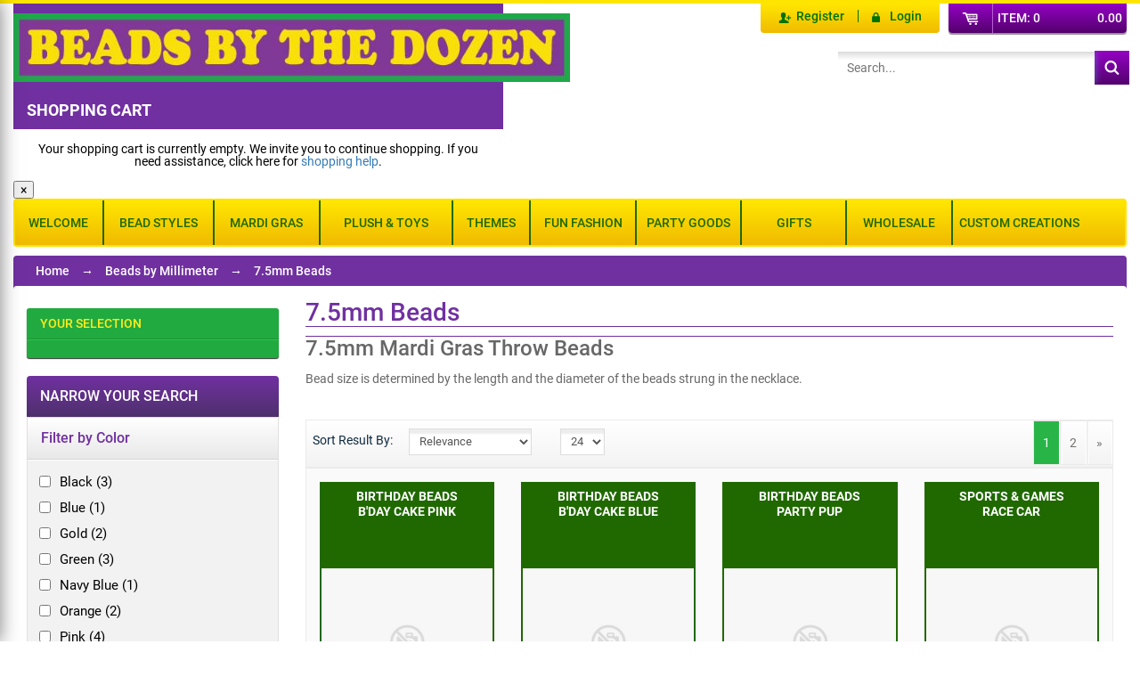

--- FILE ---
content_type: text/html; charset=utf-8
request_url: https://www.beadsbythedozen.com/cat/85/75mm-beads
body_size: 37780
content:
<!-- Powered By Comrogen, Version 1.7(R), www.comrogen.com --> <!DOCTYPE html>
<html lang="en-us">
<head>

    <meta name="generator" content="Comrogen">
	<meta name="generator" content="Version 1.7(R)">
	<meta name="generator" content="Copyright 2026, www.comrogen.com">

    <meta charset="utf-8" />
    <meta name="viewport" content="width=device-width, initial-scale=1.0">
    <title>7.5mm Mardi Gras Throw Beads from Beads by the Dozen</title>
    <meta name="description" content="7.5mm Mardi Gras throw beads. 7mm Mardi Gras throw beads. Bead size is determined by the length and the diameter of the beads strung in the necklace." />
    <meta name="title" content="7.5mm Mardi Gras Throw Beads from Beads by the Dozen" />
    <meta name="keywords" content="mardi gras throw beads,wholesale,cases,discount" />
    <link type="image/x-icon" href="/favicon.ico" rel="shortcut icon">
    <link rel="apple-touch-icon" sizes="180x180" href="/apple-touch-icon.png">
    <link rel="icon" type="image/png" sizes="32x32" href="/favicon-32x32.png">
    <link rel="icon" type="image/png" sizes="16x16" href="/favicon-16x16.png">
    <link rel="manifest" href="/site.webmanifest">
    <link rel="mask-icon" href="/safari-pinned-tab.svg" color="#5bbad5">
    <meta name="msapplication-TileColor" content="#da532c">
    <meta name="theme-color" content="#ffffff">



        <link rel="canonical" href="https://www.beadsbythedozen.com/cat/85/75mm-beads" />
                <link rel="next" href="https://www.beadsbythedozen.com/cat/85/75mm-beads/page/2" />

    <link href="/Content/css?v=yHt4KhRQsrpiK-CTJ7N6HVn7O_WejsgfB2mcC5NCRws1" rel="stylesheet"/>

    <!-- SCRIPTS -->
    
    <!-- Google Tag Manager -->
    <script>
    (function (w, d, s, l, i) {
            w[l] = w[l] || []; w[l].push({
                'gtm.start':
                    new Date().getTime(), event: 'gtm.js'
            }); var f = d.getElementsByTagName(s)[0],
                j = d.createElement(s), dl = l != 'dataLayer' ? '&l=' + l : ''; j.async = true; j.src =
                    'https://www.googletagmanager.com/gtm.js?id=' + i + dl; f.parentNode.insertBefore(j, f);
        })(window, document, 'script', 'dataLayer', 'GTM-K7T44ZR');</script>
    <!-- End Google Tag Manager -->
</head>
<body>
<!-- Google Tag Manager (noscript) -->
<noscript><iframe src="https://www.googletagmanager.com/ns.html?id=GTM-K7T44ZR"
height="0" width="0" style="display:none;visibility:hidden"></iframe></noscript>
<!-- End Google Tag Manager (noscript) -->
    <script src="/Content/Scripts?v=IN7Dx36CJdPaAIhoekzqQwnJdwvk6n8nF1Rx9_JDJgw1"></script>

    <link href="/Templates/Comrogen-BBD/bootstrap?v=92jQZCVfd1qkBK67IT_F8UoKBRPhW4iEABIN9V4EUXc1" rel="stylesheet"/>
<link href="/Templates/Comrogen-BBD/Comrogen-BBD?v=II6yvbh2HKywsR-WAFU-abD-VlK1tDcRwsJhXb4HRPM1" rel="stylesheet"/>
<link href="/Templates/Comrogen-BBD/collapsable-menu?v=Zga9idcmhsKaAVbUNgbU3rFef2UJkwRzHwQUgmcGAwE1" rel="stylesheet"/>
        <link href="/Templates/Comrogen-BBD/mCustomScrollbar.min.css" rel="stylesheet" type="text/css" />
<script src="/Templates/Comrogen-BBD/JScript/BBDHomeTemplate?v=ZYWKiUawDu2oMRhagmcgJ3VRc01GfBk-JrFo8znHV601"></script>
<script src="/Templates/Comrogen-BBD/JScript/BBDMiniCart?v=eGuVr33CqULDg7Wo3WFEP_lT1Qp06bwZWsNXEYLeF_Q1"></script>
        <script src="/Templates/Comrogen-BBD/JScript/lazyload.js"></script>
        <script src="/Templates/Comrogen-BBD/JScript/mCustomScrollbar.min.js"></script>


<div id="Site-JSON-LD">
<script type="application/ld+json">
{
	"@context": "http://schema.org",
	"@type": "Organization",
	"name": "beadsbythedozen.com",
	"url": "https://www.beadsbythedozen.com",
	"email": "mailto:info@beadsbythedozen.com",
	"telephone": "877.734.9966",
	"logo": "https://www.beadsbythedozen.com/Templates/Comrogen-BBD/images/beadsbythedozen-logo.jpg",
	"image": "https://www.beadsbythedozen.com/Templates/Comrogen-BBD/images/beadsbythedozen-logo.jpg",
	"address": {
		"@type": "PostalAddress",
		"addressLocality": "New Orleans",
		"addressRegion": "LA",
		"addressCountry": "US",
		"postalCode": "70123",
		"streetAddress": "333 Edwards Avenue "
	},
	"aggregateRating": {
		"@type": "AggregateRating",
		"ratingValue": "4.96",
		"reviewCount": "105"
	},
	"sameAs": [
		"http://www.facebook.com/beadsbythedozen",
		"http://twitter.com/beadsbythedozen"
	],
	"contactPoint": [{
		"@type": "ContactPoint",
		"telephone": "877.734.9966",
		"contactType": "customer service",
		"areaServed": "US",
		"contactOption": "TollFree"
	}]
}
</script>


<script type="application/ld+json">
{
	"@context": "http://schema.org",
	"@type": "Website",
	"name": "beadsbythedozen.com",
	"url": "https://www.beadsbythedozen.com",
	"image": "https://www.beadsbythedozen.com/Templates/Comrogen-BBD/images/beadsbythedozen-logo.jpg",
	"sameAs": [
		"http://www.facebook.com/beadsbythedozen",
		"http://twitter.com/beadsbythedozen"
	]
}
</script>

</div>
<div class="clearfix"></div>
<div class="topline">&nbsp;</div>
<div class="mobile-row">
    <div class="modal fade" id="searchMobileModal" tabindex="-1" role="dialog" aria-labelledby="myModalLabel">
        <div class="modal-dialog" role="document">
            <div class="modal-content">
                <div class="modal-body">
                    <div class="box-search">
                        <div class="pull-left col-xs-12 pad-no">
                            <input id="txtSearchMobile" name="Search" class="form-control txtsearch" autocomplete="off" type="text" placeholder='Search...'>
                        </div>
                        <div class="btn-seesearch">
                            <button id="btnMobilesearch" class="btnsearch" type="button" onclick="DoSearchMobile('/Search');" value="">
                                <span class="fa fa-search"></span>
                            </button>
                        </div>
                        <div id="divSearchAutoComleteMobile" class="divSearchDropdown" style="display:none;">
                        </div>
                        <!-- THIS DIV REQUIRED, IT REDIRECTS TO ADVANCE SEARCH PAGE WHEN USER PRESS ENTER KEY IN SEARCH BOX-->
                        <div id="divMobileAspdnsfSearch">
                            <div class="form-group search-form-group">
                                <input id="txtAspdnsfSearch" name="searchterm" class="form-control form-control-inline search-box" aria-label="Search..." placeholder="Search..." type="text">
                                <input id="btnAspdnsfSearch" value="Go" class="btn btn-default search-go" type="submit">
                            </div>
                        </div>
                    </div>
                </div>
            </div>
        </div>
    </div>
    <header>
        <div class="container">
            <div class="col-md-6 col-sm-12 col-xs-12 logo-area thumbnail marb-no">
                <a href="/">
                    <img src="/Templates/Comrogen-BBD/images/beadsbythedozen-logo.jpg" alt="beadsbythedozen" title="beadsbythedozen">
                </a>
            </div>
            <div class="visible-lg-6 visible-md-6 visible-md-6 hidden-sm hidden-xs">
                <div class="col-sm-6 padr-no pull-right">
                    <div class="mycart pull-right">
                        <div class="user-link" onclick=OpenMiniCartPopup(); style=cursor:pointer>
                            <div id="minicartHeader" style="cursor: pointer;">
                                <div class="left" style="width: 200px;">
                                    <div class="icon pull-left">
                                        <img src="/Templates/Comrogen-BBD/images/cart-icon.png">
                                    </div>
                                    <div id="divcartdetails">
                                            <span class="c-top-itm-totl" style="padding-right:3px; padding-left:5px; float:left;">Item: <span class="minicart-count js-minicart-count">0</span></span>
                                            <span class="text-r"><span class="c-top-itm-totl border-no js-minicart-sub-total" style="float:right; padding:5px;">0.00</span></span>
                                    </div>
                                </div>
                            </div>
                        </div>

                    </div>
                    <div class="userarea pull-right">
                        <div class="registerlink pull-left">
                                <a href="/UserLogin">Register</a>

                        </div>
                        <div class="user-divider pull-left">&nbsp;</div>
                        <div class="loginlink pull-left">
                                <a href='/UserLogin' class="user-link log-in-link">Login</a>
                        </div>
                    </div>
                    <div class="clearfix">
                    </div>
                    
                </div>
                <div class="col-sm-6 padr-no pull-right padlr-no">
                    <div class="searchpart pull-right">
                        <div class="pull-right searchwidth">
                            <div class="navbar-form mar-no" role="search">
                                <div class="input-group searchwidth100">
                                    <div id="SEE-Search-Ctrl" class="search-section clearfix">
                                        <div class="search-part pull-left" style="width: 100%;">
                                                <!-- search part text box -->
                                                <div class="pull-right" style="width: 9%;">
                                                    <div class="input-group-btn">
                                                        <button type="button" class="search-bt" onclick="javascript:DoSearch('/Search');" tabindex="1" id="lnkSearchTerm"><span class="fa fa-search"></span></button>
                                                    </div>
                                                </div>
                                                <div class="SEESearchBoxTable" style="width:160px;float:right; min-width:80%;">
                                                    <input id="txtSearch" name="searchTerm" type="text" autocomplete="off" title="Search" placeholder='Search...' style="width:100%;" maxlength="25">
                                                </div>
                                                <div id="divSearchAutoComlete" style="display: none;" class="SearchDiv divSearchDropdown">
                                                </div>
                                        </div>
                                    </div>
                                </div>
                            </div>
                        </div>
                    </div>
                </div>

                    <div class="minicart position-a1 popup-basic white-popup mfp-hide" id="divMiniCart1" style="max-width: 550px; min-width: 280px;">
                        
<!--Mini Cart Start-->

<div id="minicartContent1">


    <div class="minicart-header">
        Shopping Cart
    </div>
    <script>
        var items = [];
    </script>
        <div class="p-15 text-center">Your shopping cart is currently empty. We invite you to continue shopping. If you need assistance, click here for <A href="/t-help.aspx">shopping help</A>.</div>
</div>
<!--Mini Cart End-->
<button class="mfp-close" type="button" title="Close (Esc)">×</button>
                    </div>
            </div>
        </div>
    </header>
    <!--Slideout Menu Start-->
    <div class="all-elements SEEMobileMenu See-DDL-Small">
        <div class="slideout-menu" style="left: -600px;">
            <div class="page-sidebar-scroll">
                <div>
                    <h3 style="color: #ffeb1e;">
                        MENU
                        <div class="pull-right" style="width:65px;height:48px;"></div>
                                                <a class="slideout-menu-toggle" href="#">×</a>
                    </h3>
                </div>
                <ul>

                    <ul>
	<li><a aria-expanded="false" class="dropdown-toggle" data-toggle="dropdown" href="#" role="button">Welcome</a>
	<ul class="dropdown-menu">
		<li>
		<div class="yamm-content">
		<div class="col-xs-12 wlc sub-menu">
		<div class="title">Welcome to BeadsbytheDozen.com</div>

		<div class="col-xs-12 pad-no">
		<p>Mardi Gras-style beaded necklaces, once associated exclusively with seasonal pre-Lenten celebrations along the Gulf Coast, are now a bona fide national phenomenon. From football games and theme parties to corporate events and even wedding receptions, from parades and festivals to just about any locale where the Spring Break crowd gathers, the festive strands have become a celebratory fashion statement.<br />
		<br />
		Beads By The Dozen offers low prices, extensive selection, hassle-free online shopping, superior customization expertise and outstanding customer service. Whatever your needs in beads, we look forward to serving you!</p>
		</div>

		<div class="col-xs-12 btns"><a class="purbtn-with-icon" href="//www.beadsbythedozen.com/content/contact"><img alt="" class="lazy" data-src="//www.beadsbythedozen.com/Templates/Comrogen-BBD/images/pin.png" src="//www.beadsbythedozen.com/images/menu-nopic-image.jpg" style="margin-right: 3px; vertical-align: middle;" /> contact us </a> <a class="purbtn-with-icon" href="//www.beadsbythedozen.com/content/customerservice"> <img alt="" class="lazy" data-src="//www.beadsbythedozen.com/Templates/Comrogen-BBD/images/pin.png" src="//www.beadsbythedozen.com/images/menu-nopic-image.jpg" style="margin-right: 3px; vertical-align: middle;" /> customer service </a> <a class="purbtn-with-icon" href="//www.beadsbythedozen.com/content/customization"> <img alt="" class="lazy" data-src="//www.beadsbythedozen.com/Templates/Comrogen-BBD/images/pin.png" src="//www.beadsbythedozen.com/images/menu-nopic-image.jpg" style="margin-right: 3px; vertical-align: middle;" />custom creations </a> <a class="purbtn-with-icon" href="//www.beadsbythedozen.com/content/location"> <img alt="" class="lazy" data-src="//www.beadsbythedozen.com/Templates/Comrogen-BBD/images/pin.png" src="//www.beadsbythedozen.com/images/menu-nopic-image.jpg" style="margin-right: 3px; vertical-align: middle;" />our showroom </a></div>

		<div class="col-xs-12 mart-15 plr-no">
		<div class="title marb-no">Frequently Asked Questions</div>

		<div class="col-lg-12 col-md-12 padt-10 padlr-no"><a class="purbtn-with-icon marl-no" href="//www.beadsbythedozen.com/content/shipping#whenwill"><img alt="" class="lazy" data-src="//www.beadsbythedozen.com/Templates/Comrogen-BBD/images/track-shipment.png" src="//www.beadsbythedozen.com/images/menu-nopic-image.jpg" style="margin-right: 5px; vertical-align: middle;" /> track shipment </a> <a class="purbtn-with-icon marl-no" href="//www.beadsbythedozen.com/content/contact"> <img alt="" class="lazy" data-src="//www.beadsbythedozen.com/Templates/Comrogen-BBD/images/contact-kern.png" src="//www.beadsbythedozen.com/images/menu-nopic-image.jpg" style="margin-right: 5px; vertical-align: middle;" /> contact BBD </a></div>

		<div class="col-lg-12 col-md-12 faq">
		<div class="col-lg-12"><span class="arrow"><a href="//www.beadsbythedozen.com/content/shipping"> </a></span><a href="//www.beadsbythedozen.com/content/shipping"> When is my order going to arrive? </a> <a href="//www.beadsbythedozen.com/content/location"> </a><span class="arrow"><a href="//www.beadsbythedozen.com/content/location">   </a></span><a href="//www.beadsbythedozen.com/content/location"> What are your Showroom Hours & Location? </a> <span class="arrow"><a href="//www.beadsbythedozen.com/content/contact"> </a></span><a href="//www.beadsbythedozen.com/content/contact"> How do I contact Beads by the Dozen?</a> <span class="arrow"><a href="//www.beadsbythedozen.com/content/location">  </a></span><a href="//www.beadsbythedozen.com/content/location"> What are your business hours?</a></div>

		<div class="col-lg-12"><span class="arrow"><a href="//www.beadsbythedozen.com/content/help"> </a></span><a href="//www.beadsbythedozen.com/content/help"> How do I manage items in my shopping cart? </a> <span class="arrow"><a href="//www.beadsbythedozen.com/content/useraccount"> </a></span><a href="//www.beadsbythedozen.com/content/useraccount"> How do I edit my account information?</a> <span class="arrow"><a href="//www.beadsbythedozen.com/content/security"> </a></span><a href="//www.beadsbythedozen.com/content/security"> Is shopping at Beadsbythedozen.com secure?</a> <span class="arrow"><a href="//www.beadsbythedozen.com/content/returns">  </a></span><a href="//www.beadsbythedozen.com/content/returns"> What is your return policy?</a></div>

		<div class="col-lg-12"><span class="arrow"><a href="//www.beadsbythedozen.com/content/shipping"> </a></span><a href="//www.beadsbythedozen.com/content/shipping"> Why is shipping so much?</a> <span class="arrow"><a href="//www.beadsbythedozen.com/content/wholesale"> </a></span><a href="//www.beadsbythedozen.com/content/wholesale"> How do I create a Wholesale account?</a> <span class="arrow"><a href="//www.beadsbythedozen.com/content/customization"> </a></span><a href="//www.beadsbythedozen.com/content/customization"> What Customization Services do you offer?</a> <span class="arrow"><a href="//www.beadsbythedozen.com/content/help"> </a></span><a href="//www.beadsbythedozen.com/content/help"> What is the In-Store Pickup Order Policy?</a></div>
		</div>
		</div>
		</div>
		</div>
		</li>
	</ul>
	</li>
</ul>
                    <ul>
	<li><a aria-expanded="false" class="dropdown-toggle" data-toggle="dropdown" href="#" role="button">Bead Styles</a>
	<ul class="dropdown-menu">
		<li>
		<div class="yamm-content">
		<div class="col-xs-12 sub-menu">
		<div class="title marb-no">Our Most Popular Mardi Gras Bead Styles</div>

		<div class="col-xs-12 beads">
		<div class="thumbnail"><a href="//www.beadsbythedozen.com/cat/2/round-metallic"><img alt="" class="lazy" data-src="//www.beadsbythedozen.com/Templates/Comrogen-BBD/images/roundmetallic.jpg" src="//www.beadsbythedozen.com/images/menu-nopic-image.jpg" /><br />
		THROW BEADS </a></div>

		<div class="thumbnail"><a href="//www.beadsbythedozen.com/cat/3/pearls"><img alt="" class="lazy" data-src="//www.beadsbythedozen.com/Templates/Comrogen-BBD/images/fauxpearls.jpg" src="//www.beadsbythedozen.com/images/menu-nopic-image.jpg" /><br />
		faux pearls </a></div>

		<div class="thumbnail"><a href="//www.beadsbythedozen.com/cat/160/party-packs"><img alt="" class="lazy" data-src="//www.beadsbythedozen.com/Templates/Comrogen-BBD/images/partypacks.jpg" src="//www.beadsbythedozen.com/images/menu-nopic-image.jpg" /><br />
		party packs </a></div>

		<div class="thumbnail"><a href="//www.beadsbythedozen.com/cat/107/colored-swirls"><img alt="" class="lazy" data-src="//www.beadsbythedozen.com/Templates/Comrogen-BBD/images/coloredswirl.jpg" src="//www.beadsbythedozen.com/images/menu-nopic-image.jpg" /><br />
		colored swirl </a></div>

		<div class="thumbnail"><a href="//www.beadsbythedozen.com/cat/4/multi-color-twists"><img alt="" class="lazy" data-src="//www.beadsbythedozen.com/Templates/Comrogen-BBD/images/multi-color-twist.jpg" src="//www.beadsbythedozen.com/images/menu-nopic-image.jpg" /><br />
		multi-color twist </a></div>

		<div class="thumbnail"><a href="//www.beadsbythedozen.com/cat/159/theme-throws"><img alt="" class="lazy" data-src="//www.beadsbythedozen.com/Templates/Comrogen-BBD/images/themethrow.jpg" src="//www.beadsbythedozen.com/images/menu-nopic-image.jpg" /><br />
		theme throw </a></div>

		<div class="thumbnail"><a href="//www.beadsbythedozen.com/cat/108/handstrung-beads"><img alt="" class="lazy" data-src="//www.beadsbythedozen.com/Templates/Comrogen-BBD/images/handstrung.jpg" src="//www.beadsbythedozen.com/images/menu-nopic-image.jpg" /><br />
		Hand-Strung<br />
		& Fancy Beads </a></div>

		<div class="thumbnail"><a href="//www.beadsbythedozen.com/cat/126/blinky-beads"><img alt="" class="lazy" data-src="//www.beadsbythedozen.com/Templates/Comrogen-BBD/images/blinkybeads.jpg" src="//www.beadsbythedozen.com/images/menu-nopic-image.jpg" /><br />
		blinky beads </a></div>
		</div>

		<div class="popular col-xs-12 pad-no">
		<div class="col-xs-12 pad-no">
		<div class="col-lg-6 col-md-6 col-sm-6 sec"><a class="title" href="//www.beadsbythedozen.com/cat/30/browse-by-color" title="Colors for Every Occasion">Beads by Colors </a>

		<div class="round-container">
		<div>
		<div style="background-color: #770078;"> </div>
		</div>

		<div>
		<div style="background-color: #b17c08;"> </div>
		</div>

		<div>
		<div style="background-color: #017603;"> </div>
		</div>

		<div>
		<div style="background-color: #010101;"> </div>
		</div>

		<div>
		<div style="background-color: #77011b;"> </div>
		</div>

		<div>
		<div style="background-color: #f5e4ca;"> </div>
		</div>

		<div>
		<div style="background-color: #ff7d07;"> </div>
		</div>

		<div>
		<div style="background-color: #ff5eaa;"> </div>
		</div>

		<div>
		<div style="background-color: #0b0889;"> </div>
		</div>

		<div>
		<div style="background-color: #ff014a;"> </div>
		</div>

		<div>
		<div style="background-color: #002367;"> </div>
		</div>

		<div>
		<div style="background-color: #03cdd1;"> </div>
		</div>

		<div>
		<div style="background-color: #ffffff;"> </div>
		</div>

		<div>
		<div style="background-color: #fff001;"> </div>
		</div>

		<div>
		<div class="partial-round"> </div>
		</div>

		<div>
		<div style="background-color: #c0c0c0;"> </div>
		</div>
		</div>

		<div class="rectangle-container">
		<div>Color for every occasion</div>

		<div style="background-color: #790074;"> </div>

		<div style="background-color: #b17c0a;"> </div>

		<div style="background-color: #017603;"> </div>

		<div style="background-color: #03cdd1;"> </div>

		<div style="background-color: #fc5fac;"> </div>

		<div style="background-color: #760176;"> </div>

		<div style="background-color: #fd0132;"> </div>

		<div style="background-color: #ffffff;"> </div>

		<div style="background-color: #017603;"> </div>

		<div style="background-color: #fd0132;"> </div>

		<div style="background-color: #ffffff;"> </div>

		<div style="background-color: #0205f0;"> </div>

		<div style="background-color: #760176;"> </div>

		<div style="background-color: #ed020d;"> </div>

		<div style="background-color: #9fbd04;"> </div>

		<div style="background-color: #025e9f;"> </div>

		<div style="background-color: #e002f4;"> </div>

		<div style="background-color: #dc0006;"> </div>

		<div style="background-color: #f9cd08;"> </div>

		<div style="background-color: #007602;"> </div>

		<div class="clearfix"> </div>
		</div>
		</div>

		<div class="col-lg-6 col-md-6 col-sm-6 sec"><a class="title" href="//www.beadsbythedozen.com/cat/83/beads-by-millimeter" title="Mardi Gras Beads by Millimeter">Beads by Millimeter </a>

		<div class="clearfix"> </div>

		<div class="thumbnail img see-by-style-menu"><a href="//www.beadsbythedozen.com/cat/91/22mm-beads" title="22 Millimeter Mardi Gras Beads"><img alt="22 Millimeter Mardi Gras Beads" class="lazy" data-src="//www.beadsbythedozen.com/Templates/Comrogen-BBD/images/beadsbymillimeter-2.png" src="//www.beadsbythedozen.com/images/menu-nopic-image.jpg" /><br />
		22 mm </a></div>

		<div class="thumbnail img see-by-style-menu"><a href="//www.beadsbythedozen.com/cat/90/18mm-beads" title="18 Millimeter Mardi Gras Beads"><img alt="18 Millimeter Mardi Gras Beads" class="lazy" data-src="//www.beadsbythedozen.com/Templates/Comrogen-BBD/images/beadsbymillimeter-3.png" src="//www.beadsbythedozen.com/images/menu-nopic-image.jpg" /><br />
		18 mm </a></div>

		<div class="thumbnail img see-by-style-menu"><a href="//www.beadsbythedozen.com/cat/89/14mm-beads" title="14 Millimeter Mardi Gras Beads"><img alt="14 Millimeter Mardi Gras Beads" class="lazy" data-src="//www.beadsbythedozen.com/Templates/Comrogen-BBD/images/beadsbymillimeter-4.png" src="//www.beadsbythedozen.com/images/menu-nopic-image.jpg" /><br />
		14 mm </a></div>

		<div class="thumbnail img see-by-style-menu"><a href="//www.beadsbythedozen.com/cat/88/12mm-beads" title="12 Millimeter Mardi Gras Beads"><img alt="12 Millimeter Mardi Gras Beads" class="lazy" data-src="//www.beadsbythedozen.com/Templates/Comrogen-BBD/images/beadsbymillimeter-5.png" src="//www.beadsbythedozen.com/images/menu-nopic-image.jpg" /><br />
		12 mm </a></div>

		<div class="thumbnail img see-by-style-menu"><a href="//www.beadsbythedozen.com/cat/87/10mm-beads" title="10 Millimeter Mardi Gras Beads"><img alt="10 Millimeter Mardi Gras Beads" class="lazy" data-src="//www.beadsbythedozen.com/Templates/Comrogen-BBD/images/beadsbymillimeter-6.png" src="//www.beadsbythedozen.com/images/menu-nopic-image.jpg" /><br />
		10 mm </a></div>

		<div class="thumbnail img see-by-style-menu"><a href="//www.beadsbythedozen.com/cat/86/8mm-beads" title="8 Millimeter Mardi Gras Beads"><img alt="8 Millimeter Mardi Gras Beads" class="lazy" data-src="//www.beadsbythedozen.com/Templates/Comrogen-BBD/images/beadsbymillimeter-7.png" src="//www.beadsbythedozen.com/images/menu-nopic-image.jpg" /><br />
		8 mm </a></div>

		<div class="thumbnail img see-by-style-menu"><a href="//www.beadsbythedozen.com/cat/85/75mm-beads" title="7.5 Millimeter Mardi Gras Beads"><img alt="7.5 Millimeter Mardi Gras Beads" class="lazy" data-src="//www.beadsbythedozen.com/Templates/Comrogen-BBD/images/beadsbymillimeter-8.png" src="//www.beadsbythedozen.com/images/menu-nopic-image.jpg" /><br />
		7.5 mm </a></div>

		<div class="thumbnail img see-by-style-menu"><a href="//www.beadsbythedozen.com/cat/84/7mm-beads" title="7 Millimeter Mardi Gras Beads"><img alt="7 Millimeter Mardi Gras Beads" class="lazy" data-src="//www.beadsbythedozen.com/Templates/Comrogen-BBD/images/beadsbymillimeter-9.png" src="//www.beadsbythedozen.com/images/menu-nopic-image.jpg" /><br />
		7 mm </a></div>
		</div>

		<div class="col-lg-12 col-md-12 col-sm-12 sec"><a class="title" href="//www.beadsbythedozen.com/cat/74/beads-by-length" title="Mardi Gras Bead Lengths">Beads by Lengths </a>

		<div class="col-lg-12 col-md-12 col-sm-12 pull-left"><a class="length" href="//www.beadsbythedozen.com/cat/76/33-beads" title="33 Inch Mardi Gras Beads">33 Inch </a>

		<div class="greenarrow"><a class="length" href="//www.beadsbythedozen.com/cat/76/33-beads" title="33 Inch Mardi Gras Beads"> </a></div>
		<a class="length" href="//www.beadsbythedozen.com/cat/76/33-beads" title="33 Inch Mardi Gras Beads"> </a> <a class="length" href="//www.beadsbythedozen.com/cat/75/42-beads" title="42 Inch Mardi Gras Beads"> 42 Inch </a>

		<div class="greenarrow"><a class="length" href="//www.beadsbythedozen.com/cat/75/42-beads" title="42 Inch Mardi Gras Beads"> </a></div>
		<a class="length" href="//www.beadsbythedozen.com/cat/75/42-beads" title="42 Inch Mardi Gras Beads"> </a><a class="length" href="//www.beadsbythedozen.com/cat/77/48-beads" title="48 Inch Mardi Gras Beads">48 Inch </a>

		<div class="greenarrow"><a class="length" href="//www.beadsbythedozen.com/cat/77/48-beads" title="48 Inch Mardi Gras Beads"> </a></div>
		<a class="length" href="//www.beadsbythedozen.com/cat/77/48-beads" title="48 Inch Mardi Gras Beads"> </a> <a class="length" href="//www.beadsbythedozen.com/cat/78/60-beads" title="60 Inch Mardi Gras Beads">60 Inch </a>

		<div class="greenarrow"><a class="length" href="//www.beadsbythedozen.com/cat/78/60-beads" title="60 Inch Mardi Gras Beads"> </a></div>
		<a class="length" href="//www.beadsbythedozen.com/cat/78/60-beads" title="60 Inch Mardi Gras Beads"> </a> <a class="length" href="//www.beadsbythedozen.com/cat/79/72-beads" title="72 Inch Mardi Gras Beads">72 Inch </a>

		<div class="greenarrow"><a class="length" href="//www.beadsbythedozen.com/cat/79/72-beads" title="72 Inch Mardi Gras Beads"> </a></div>
		<a class="length" href="//www.beadsbythedozen.com/cat/79/72-beads" title="72 Inch Mardi Gras Beads"> </a> <a class="length" href="//www.beadsbythedozen.com/cat/80/96-beads" title="96 Inch Mardi Gras Beads">96 Inch </a>

		<div class="greenarrow"><a class="length" href="//www.beadsbythedozen.com/cat/80/96-beads" title="96 Inch Mardi Gras Beads"> </a></div>
		<a class="length" href="//www.beadsbythedozen.com/cat/80/96-beads" title="96 Inch Mardi Gras Beads"> </a> <a class="length" href="//www.beadsbythedozen.com/cat/81/100-beads" title="100 Inch Mardi Gras Beads">100 Inch </a>

		<div class="greenarrow"><a class="length" href="//www.beadsbythedozen.com/cat/81/100-beads" title="100 Inch Mardi Gras Beads"> </a></div>
		<a class="length" href="//www.beadsbythedozen.com/cat/81/100-beads" title="100 Inch Mardi Gras Beads"> </a></div>
		<span><a class="bigsize" href="//www.beadsbythedozen.com/cat/163/big-beads" title="Big Mardi Gras Beads">BIG SIZE</a></span><a class="bigsize" href="//www.beadsbythedozen.com/cat/163/big-beads" title="Big Mardi Gras Beads">MATTERS </a></div>
		</div>
		</div>
		</div>
		</div>
		</li>
	</ul>
	</li>
</ul>
                    <li><a href="//www.beadsbythedozen.com/cat/65/mardi-gras">Mardi Gras</a> </li>
                    
                    <li><a href="//www.beadsbythedozen.com/cat/234/toys-plush-and-trinkets">Plush & Toys</a> </li>
                    <li><a href="//www.beadsbythedozen.com/cat/23/themes-genres">Themes</a> </li>
                    <li>
    <a href="#" class="dropdown-toggle" data-toggle="dropdown" role="button" aria-expanded="false">  Fun Fashion</a>
    <ul class="dropdown-menu">
        <li>
            <div class="yamm-content">
                <div class="col-xs-12 sub-menu">
                    <div class="title marb-no">      Fun Fashion & Accessories      </div>
                    <div class="col-xs-12 nmore">
                        <a href="//www.beadsbythedozen.com/cat/92/feather-masks">
                            <div class="thumbnail">
                                <img alt="" class="lazy" src="//www.beadsbythedozen.com/images/menu-nopic-image.jpg" data-src="//www.beadsbythedozen.com/Templates/Comrogen-BBD/images/megamenu/fashion/feathermasks.jpg" />      <span>
                                    feather      <br />
                                    masks
                                </span>
                            </div>
                        </a><a href="//www.beadsbythedozen.com/cat/22/feather-boas">
                            <div class="thumbnail">
                                <img alt="" class="lazy" src="//www.beadsbythedozen.com/images/menu-nopic-image.jpg" data-src="//www.beadsbythedozen.com/Templates/Comrogen-BBD/images/megamenu/fashion/featherboas.jpg" />
                                <span>                                      feather                                      <br />      boas                                  </span>
                            </div>
                        </a><a href="//www.beadsbythedozen.com/cat/29/feather-wigs">
                            <div class="thumbnail">
                                <img alt="" class="lazy" src="//www.beadsbythedozen.com/images/menu-nopic-image.jpg" data-src="//www.beadsbythedozen.com/Templates/Comrogen-BBD/images/megamenu/fashion/featherwigs.jpg" />
                                <span>feather      <br />      wigs</span>
                            </div>
                        </a>
                        <a href="//www.beadsbythedozen.com/cat/104/hats">
                            <div class="thumbnail">
                                <img alt="" class="lazy" src="//www.beadsbythedozen.com/images/menu-nopic-image.jpg" data-src="//www.beadsbythedozen.com/Templates/Comrogen-BBD/images/megamenu/fashion/themehats.jpg" />      <span>theme      <br />      hats</span>
                            </div>
                        </a>
                        <a href="//www.beadsbythedozen.com/cat/28/bracelets">
                            <div class="thumbnail">
                                <img alt="" class="lazy" src="//www.beadsbythedozen.com/images/menu-nopic-image.jpg" data-src="//www.beadsbythedozen.com/Templates/Comrogen-BBD/images/megamenu/fashion/beadedbracelets.jpg" />      <span>beaded      <br />      bracelets</span>
                            </div>
                        </a>                          <a href="//www.beadsbythedozen.com/cat/72/can-holders">
                            <div class="thumbnail">
                                <img alt="" class="lazy" src="//www.beadsbythedozen.com/images/menu-nopic-image.jpg" data-src="//www.beadsbythedozen.com/Templates/Comrogen-BBD/images/megamenu/fashion/beadedcarriers.jpg" />      <span>beaded      <br />      carriers</span>
                            </div>
                        </a>
                        <a href="//www.beadsbythedozen.com/cat/103/beaded-wigs">
                            <div class="thumbnail">
                                <img alt="" class="lazy" src="//www.beadsbythedozen.com/images/menu-nopic-image.jpg" data-src="//www.beadsbythedozen.com/Templates/Comrogen-BBD/images/megamenu/fashion/beadedwigs.jpg" />      <span>beaded      <br />      wigs</span>
                            </div>
                        </a>
                        <a href="//www.beadsbythedozen.com/cat/105/beaded-chokers">
                            <div class="thumbnail">
                                <img alt="" class="lazy" src="//www.beadsbythedozen.com/images/menu-nopic-image.jpg" data-src="//www.beadsbythedozen.com/Templates/Comrogen-BBD/images/megamenu/fashion/beadedchokers.jpg" />      <span>beaded      <br />      chokers</span>
                            </div>
                        </a>                          <a href="//www.beadsbythedozen.com/cat/106/accessories">
                            <div class="thumbnail">
                                <img alt="" class="lazy" src="//www.beadsbythedozen.com/images/menu-nopic-image.jpg" data-src="//www.beadsbythedozen.com/Templates/Comrogen-BBD/images/megamenu/fashion/beadedaccessories.jpg" />
                                <span>accessories      <br />       </span>
                            </div>
                        </a>
                        <a href="//www.beadsbythedozen.com/cat/149/blinky-hats">
                            <div class="thumbnail">
                                <img alt="" class="lazy" src="//www.beadsbythedozen.com/images/menu-nopic-image.jpg" data-src="//www.beadsbythedozen.com/Templates/Comrogen-BBD/images/megamenu/fashion/blinkyhats.jpg" />      <span>blinky      <br />      hats</span>
                            </div>
                        </a>
                    </div>
                </div>
            </div>
        </li>
    </ul>
</li>
                    <li>      <a href="#" class="dropdown-toggle" data-toggle="dropdown" role="button" aria-expanded="false">  Party Goods</a>      <ul class="dropdown-menu">          <li>              <div class="yamm-content">                  <div class="col-xs-12 sub-menu">                      <div class="title marb-no">      Party Supplies, Decorations and Decor      </div>                      <div class="col-xs-12 nmore">                          <a href="//www.beadsbythedozen.com/cat/155/decorations">                              <div class="thumbnail">                                  <img alt=""  class="lazy" src="//www.beadsbythedozen.com/images/menu-nopic-image.jpg" data-src="//www.beadsbythedozen.com/Templates/Comrogen-BBD/images/megamenu/partysupplies/partydecorations.jpg" />      <span>                                      Party                                      <br />      Decorations                                  </span>                              </div>                          </a><a href="//www.beadsbythedozen.com/cat/168/tableware">                              <div class="thumbnail">                                  <img alt=""  class="lazy" src="//www.beadsbythedozen.com/images/menu-nopic-image.jpg" data-src="//www.beadsbythedozen.com/Templates/Comrogen-BBD/images/megamenu/partysupplies/tableware.jpg" />                                  <span>Tableware<br /> </span>                              </div>                          </a><a href="//www.beadsbythedozen.com/cat/165/bead-bags">                              <div class="thumbnail">                                  <img alt=""  class="lazy" src="//www.beadsbythedozen.com/images/menu-nopic-image.jpg" data-src="//www.beadsbythedozen.com/Templates/Comrogen-BBD/images/megamenu/partysupplies/beadbags.jpg" />      <span>                                      Bead                                      <br />      Bags                                  </span>                              </div>                          </a><a href="//www.beadsbythedozen.com/cat/169/second-line-umbrellas">                              <div class="thumbnail">                                  <img alt=""  class="lazy" src="//www.beadsbythedozen.com/images/menu-nopic-image.jpg" data-src="//www.beadsbythedozen.com/Templates/Comrogen-BBD/images/megamenu/partysupplies/umbrellas.jpg" />                                  <span>Umbrellas<br />       </span>                              </div>                          </a><a href="//www.beadsbythedozen.com/cat/156/theme-cups">                              <div class="thumbnail">                                  <img alt=""  class="lazy" src="//www.beadsbythedozen.com/images/menu-nopic-image.jpg" data-src="//www.beadsbythedozen.com/Templates/Comrogen-BBD/images/megamenu/partysupplies/themecups.jpg" />                                  <span>Theme      <br />      Cups</span>                              </div>                          </a><a href="//www.beadsbythedozen.com/cat/154/colorful-stadium-cups">                              <div class="thumbnail">                                  <img alt=""  class="lazy" src="//www.beadsbythedozen.com/images/menu-nopic-image.jpg" data-src="//www.beadsbythedozen.com/Templates/Comrogen-BBD/images/megamenu/partysupplies/stadiumcups.jpg" />                                  <span>Stadium<br />      Cups</span>                              </div>                          </a><a href="//www.beadsbythedozen.com/cat/125/can-hugger">                              <div class="thumbnail">                                  <img alt=""  class="lazy" src="//www.beadsbythedozen.com/images/menu-nopic-image.jpg" data-src="//www.beadsbythedozen.com/Templates/Comrogen-BBD/images/megamenu/partysupplies/can-huggers.jpg" />                                  <span>Can<br />      Huggers</span>                              </div>                          </a><a href="//www.beadsbythedozen.com/content/customization">                              <div class="thumbnail">                                  <img alt=""  class="lazy" src="//www.beadsbythedozen.com/images/menu-nopic-image.jpg" data-src="//www.beadsbythedozen.com/Templates/Comrogen-BBD/images/megamenu/partysupplies/customcreations.jpg" />      <span>Custom      <br />      Creations</span>                              </div>                          </a>                      </div>                  </div>              </div>          </li>      </ul>  </li>
                    <li><a href="//www.beadsbythedozen.com/cat/240/gifts-and-decor">Gifts</a></li>
                    <li><a href="//www.beadsbythedozen.com/content/wholesale">Wholesale</a> </li>
                    
                    <li><a href="//www.beadsbythedozen.com/content/customization">Custom Creations</a> </li>
                    
                </ul>
            </div>
        </div>
    </div>
    <div class="dropdown-bg" id="mainContentBGmobilemenu" style="display: none; height: 2521px;">
    </div>
    <!--Slideout Menu End-->
    <!--Navigation Start-->
    <div class="container">
        <nav class="navbar navbar-default navibg marb-10">
            <div class="container-fluid padlr-no">
                <!-- Brand and toggle get grouped for better mobile display -->
                <div class="navbar-header" id="See-ddl-SmallMenu">
                    <button type="button" class="navbar-toggle collapsed slideout-menu-toggle" data-toggle="collapse">
                        <span class="sr-only">Toggle navigation</span>
                        <span class="icon-bar"></span>
                        <span class="icon-bar"></span>
                        <span class="icon-bar"></span>
                    </button>
                    <div class="xs-icon-bar navbar-toggle bg-no pull-right">
                            <a href="#" data-toggle="modal" data-target="#searchMobileModal">
                                <img src="/Templates/Comrogen-BBD/images/nav-search-icon.png" alt="" title="">
                            </a>
                        <a href='/UserAccount'>
                            <img src="/Templates/Comrogen-BBD/images/nav-user-icon.png" alt="" title="">
                        </a>
                        <a href='/ShoppingCart' style="margin-right:0px;">
                            <img src="/Templates/Comrogen-BBD/images/nav-cart-icon.png" alt="" title="">
                        </a>
                    </div>
                </div>

                <!-- Collect the nav links, forms, and other content for toggling -->
                <div class="collapse navbar-collapse padlr-no See-DDL-Large" id="bs-example-navbar-collapse-1">
                    <ul class="nav navbar-nav">



<p><li class="dropdown nl1">      <a href="#" class="dropdown-toggle" data-toggle="dropdown" role="button" aria-expanded="false">Welcome</a>      <ul class="dropdown-menu col-lg-6 col-md-8 col-sm-12">          <li>              <div class="yamm-content">                  <div class="col-xs-12 wlc sub-menu">                      <div class="title">      Welcome to BeadsbytheDozen.com      </div>      <div class="col-xs-12 pad-no">                          <p>                              Mardi Gras-style beaded necklaces, once associated exclusively with seasonal pre-Lenten celebrations along the Gulf Coast, are now a bona fide national phenomenon. From football games and theme parties to corporate events and even wedding receptions, from parades and festivals to just about any locale where the Spring Break crowd gathers, the festive strands have become a celebratory fashion statement.                              <br />      <br />      Beads by the Dozen offers low prices, extensive selection, hassle-free online shopping, superior customization expertise and outstanding customer service. Whatever your needs in beads, we look forward to serving you!                          </p>                      </div>                      <div class="col-xs-12 btns">                          <a href="//www.beadsbythedozen.com/content/contact" class="purbtn-with-icon">                              <img alt="" class="lazy" src="//www.beadsbythedozen.com/images/menu-nopic-image.jpg" data-src="//www.beadsbythedozen.com/Templates/Comrogen-BBD/images/pin.png" style="margin-right: 3px; vertical-align: middle;" />                              contact us                          </a>                          <a href="//www.beadsbythedozen.com/content/customerservice" class="purbtn-with-icon">                              <img alt="" class="lazy" src="//www.beadsbythedozen.com/images/menu-nopic-image.jpg" data-src="//www.beadsbythedozen.com/Templates/Comrogen-BBD/images/pin.png" style="margin-right: 3px; vertical-align: middle;" />customer service                          </a>                          <a href="//www.beadsbythedozen.com/content/customization" class="purbtn-with-icon">                              <img alt="" class="lazy" src="//www.beadsbythedozen.com/images/menu-nopic-image.jpg" data-src="//www.beadsbythedozen.com/Templates/Comrogen-BBD/images/pin.png" style="margin-right: 3px; vertical-align: middle;" />                              custom creations                          </a>                          <a href="//www.beadsbythedozen.com/content/location" class="purbtn-with-icon">                              <img alt="" class="lazy" src="//www.beadsbythedozen.com/images/menu-nopic-image.jpg" data-src="//www.beadsbythedozen.com/Templates/Comrogen-BBD/images/pin.png" style="margin-right: 3px; vertical-align: middle;" />                              our showroom                          </a>                      </div>                      <div class="col-xs-12 mart-15 plr-no">                          <div class="title marb-no">      Frequently Asked Questions      </div>                          <div class="col-lg-12 col-md-12 padt-10 padlr-no">                              <a href="//www.beadsbythedozen.com/content/shipping#whenwill" class="purbtn-with-icon marl-no">                                    <img alt="" class="lazy" src="//www.beadsbythedozen.com/images/menu-nopic-image.jpg" data-src="//www.beadsbythedozen.com/Templates/Comrogen-BBD/images/track-shipment.png" style="margin-right: 5px; vertical-align: middle;" />                                  track shipment                              </a>                              <a href="//www.beadsbythedozen.com/content/contact" class="purbtn-with-icon marl-no">                                  <img alt="" class="lazy" src="//www.beadsbythedozen.com/images/menu-nopic-image.jpg" data-src="//www.beadsbythedozen.com/Templates/Comrogen-BBD/images/contact-kern.png" style="margin-right: 5px; vertical-align: middle;" />                                  contact BBD                              </a>                          </div>                          <div class="col-lg-12 col-md-12 faq">                              <div class="col-lg-12 col-md-12 col-sm-12">                                  <a href="//www.beadsbythedozen.com/content/shipping"><span class="arrow"> </span> When is my order going to arrive?</a>                                  <a href="//www.beadsbythedozen.com/content/location"><span class="arrow"> </span> What are your Showroom Hours & Location?</a>                                  <a href="//www.beadsbythedozen.com/content/contact"><span class="arrow"> </span> How do I contact Beads by the Dozen?</a>                                  <a href="//www.beadsbythedozen.com/content/location"><span class="arrow"> </span> What are your business hours?</a>                                  <a href="//www.beadsbythedozen.com/content/help"><span class="arrow"> </span> How do I manage items in my shopping cart?</a>                                  <a href="//www.beadsbythedozen.com/content/useraccount"><span class="arrow"> </span> How do I edit my account information?</a>                                  <a href="//www.beadsbythedozen.com/content/security"><span class="arrow"> </span> Is shopping at Beadsbythedozen.com secure?</a>                                  <a href="//www.beadsbythedozen.com/content/returns"><span class="arrow"> </span> What is your return policy?</a>                                  <a href="//www.beadsbythedozen.com/content/shipping"><span class="arrow"> </span> Why is shipping so much?</a>                                  <a href="//www.beadsbythedozen.com/content/wholesale"><span class="arrow"> </span> How do I create a Wholesale account?</a>                                  <a href="//www.beadsbythedozen.com/content/customization"><span class="arrow"> </span> What Customization Services do you offer?</a>                                  <a href="//www.beadsbythedozen.com/content/help"><span class="arrow"> </span> What is the In-Store Pickup Order Policy?</a>                              </div>                          </div>                      </div>                  </div>                                </div>          </li>      </ul>  </li> <li class="dropdown nl2">
  <a aria-expanded="false" class="dropdown-toggle" data-toggle="dropdown" href="#" role="button">Bead Styles</a>
  <ul class="dropdown-menu col-lg-12 col-md-12 col-sm-12">
    <li>
      <div class="yamm-content">
        <div class="col-xs-12 sub-menu">
          <div class="title marb-no">Our Most Popular Mardi Gras Bead Styles</div>
          <div class="col-xs-12 beads seemenu-beadsStyleDDL beads-style-font" style="padding: 0px 15px; text-align: left;">
            <a href="//www.beadsbythedozen.com/cat/2/round-metallic-mardi-gras-beads">
              <div class="thumbnail">
                <img alt="" class="lazy" data-src="//www.beadsbythedozen.com/Templates/Comrogen-BBD/images/roundmetallic.jpg" src="//www.beadsbythedozen.com/images/menu-nopic-image.jpg" />
                <br /> Throw <br /> Beads
              </div>
            </a>
            <a href="//www.beadsbythedozen.com/cat/3/pearl-mardi-gras-beads">
              <div class="thumbnail">
                <img alt="" class="lazy" data-src="//www.beadsbythedozen.com/Templates/Comrogen-BBD/images/fauxpearls.jpg" src="//www.beadsbythedozen.com/images/menu-nopic-image.jpg" />
                <br /> faux <br /> pearls
              </div>
            </a>
            <a href="//www.beadsbythedozen.com/cat/160/party-packs">
              <div class="thumbnail">
                <img alt="" class="lazy" data-src="//www.beadsbythedozen.com/Templates/Comrogen-BBD/images/partypacks.jpg" src="//www.beadsbythedozen.com/images/menu-nopic-image.jpg" />
                <br /> party <br /> packs
              </div>
            </a>
            <a href="//www.beadsbythedozen.com/cat/107/colored-swirls">
              <div class="thumbnail">
                <img alt="" class="lazy" data-src="//www.beadsbythedozen.com/Templates/Comrogen-BBD/images/coloredswirl.jpg" src="//www.beadsbythedozen.com/images/menu-nopic-image.jpg" />
                <br /> colored <br /> swirl
              </div>
            </a>
            <a href="//www.beadsbythedozen.com/cat/4/multi-color-twist-beads">
              <div class="thumbnail">
                <img alt="" class="lazy" data-src="//www.beadsbythedozen.com/Templates/Comrogen-BBD/images/multi-color-twist.jpg" src="//www.beadsbythedozen.com/images/menu-nopic-image.jpg" />
                <br /> multi-color <br /> twist
              </div>
            </a>
            <a href="//www.beadsbythedozen.com/cat/159/theme-throws">
              <div class="thumbnail">
                <img alt="" class="lazy" data-src="//www.beadsbythedozen.com/Templates/Comrogen-BBD/images/themethrow.jpg" src="//www.beadsbythedozen.com/images/menu-nopic-image.jpg" />
                <br /> theme <br /> throw
              </div>
            </a>
            <a href="//www.beadsbythedozen.com/cat/108/handstrung-mardi-gras-beads">
              <div class="thumbnail">
                <img alt="" class="lazy" data-src="//www.beadsbythedozen.com/Templates/Comrogen-BBD/images/handstrung.jpg" src="//www.beadsbythedozen.com/images/menu-nopic-image.jpg" />
                <br /> Hand-Strung <br /> & Fancy Beads
              </div>
            </a>
            <a href="//www.beadsbythedozen.com/cat/126/blinky-beads">
              <div class="thumbnail">
                <img alt="" class="lazy" data-src="//www.beadsbythedozen.com/Templates/Comrogen-BBD/images/blinkybeads.jpg" src="//www.beadsbythedozen.com/images/menu-nopic-image.jpg" />
                <br /> blinky <br /> beads
              </div>
            </a>
          </div>
          <div class="popular col-xs-12 pad-no">
            <div class="col-xs-12 btns pad-no">
              <div class="col-lg-12 col-md-12 col-sm-12 sec">
                <a class="title" href="//www.beadsbythedozen.com/cat/30/browse-by-color" title="Colors for Every Occasion">Beads by Colors </a>
                <div class="round-container pull-left">
                  <a class="round" href="//www.beadsbythedozen.com/cat/43/purple-mardi-gras-items" title="Purple Mardi Gras Beads">
                    <div>
                      <div style="background-color: #770078;"> </div>
                    </div>
                  </a>
                  <a class="round" href="//www.beadsbythedozen.com/cat/40/gold-mardi-gras-beads" title="Gold Mardi Gras Beads">
                    <div>
                      <div style="background-color: #b17c08;"> </div>
                    </div>
                  </a>
                  <a class="round" href="//www.beadsbythedozen.com/cat/41/green-mardi-gras-beads" title="Green Mardi Gras Beads">
                    <div>
                      <div style="background-color: #017603;"> </div>
                    </div>
                  </a>
                  <a class="round" href="//www.beadsbythedozen.com/cat/50/black-mardi-gras-beads-decorations" title="Black Mardi Gras Beads">
                    <div>
                      <div style="background-color: #010101;"> </div>
                    </div>
                  </a>
                  <a class="round" href="//www.beadsbythedozen.com/cat/38/burgundy" title="Burgandy Mardi Gras Beads">
                    <div>
                      <div style="background-color: #77011b;"> </div>
                    </div>
                  </a>
                  <a class="round" href="//www.beadsbythedozen.com/cat/39/champagne" title="Champagne Mardi Gras Beads">
                    <div>
                      <div style="background-color: #f5e4ca;"> </div>
                    </div>
                  </a>
                  <a class="round" href="//www.beadsbythedozen.com/cat/45/orange-mardi-gras-beads" title="Orange Mardi Gras Beads">
                    <div>
                      <div style="background-color: #ff7d07;"> </div>
                    </div>
                  </a>
                  <a class="round" href="//www.beadsbythedozen.com/cat/42/pink-mardi-gras-items" title="Pink Mardi Gras Beads">
                    <div>
                      <div style="background-color: #ff5eaa;"> </div>
                    </div>
                  </a>
                  <a class="round" href="//www.beadsbythedozen.com/cat/44/navy-blue-mardi-gras-beads" title="Navy Blue Mardi Gras Beads">
                    <div>
                      <div style="background-color: #0b0889;"> </div>
                    </div>
                  </a>
                  <a class="round" href="//www.beadsbythedozen.com/cat/46/red-mardi-gras-beads" title="Red Mardi Gras Beads">
                    <div>
                      <div style="background-color: #ff014a;"> </div>
                    </div>
                  </a>
                  <a class="round" href="//www.beadsbythedozen.com/cat/47/royal-blue-mardi-gras-beads" title="Royal Blue Mardi Gras Beads">
                    <div>
                      <div style="background-color: #002367;"> </div>
                    </div>
                  </a>
                  <a class="round" href="//www.beadsbythedozen.com/cat/49/turquoise" title="Turquoise Mardi Gras Beads">
                    <div>
                      <div style="background-color: #03cdd1;"> </div>
                    </div>
                  </a>
                  <a class="round" href="//www.beadsbythedozen.com/cat/51/white" title="White Mardi Gras Beads">
                    <div>
                      <div style="background-color: #ffffff;"> </div>
                    </div>
                  </a>
                  <a class="round" href="//www.beadsbythedozen.com/cat/55/yellow" title="Yellow Mardi Gras Beads">
                    <div>
                      <div style="background-color: #fff001;"> </div>
                    </div>
                  </a>
                  <a class="round" href="//www.beadsbythedozen.com/cat/114/gold-black" title="Gold & Black Mardi Gras Beads">
                    <div>
                      <div class="partial-round"> </div>
                    </div>
                  </a>
                  <a class="round" href="//www.beadsbythedozen.com/cat/48/silver" title="Silver Mardi Gras Beads">
                    <div>
                      <div style="background-color: #c0c0c0;"> </div>
                    </div>
                  </a>
                </div>
                <div class="rectangle-container">
                  <a class="rect" href="//www.beadsbythedozen.com/cat/34-purple-green-gold" title="Purple, Green & Gold Beads">
                    <div style="background-color: #790074;"> </div>
                    <div style="background-color: #b17c0a;"> </div>
                    <div style="background-color: #017603;"> </div>
                  </a>
                  <a class="rect" href="//www.beadsbythedozen.com/cat/36/turq-pink-purple" title="Turquoise, Purple & Pink Beads">
                    <div style="background-color: #03cdd1;"> </div>
                    <div style="background-color: #fc5fac;"> </div>
                    <div style="background-color: #760176;"> </div>
                  </a>
                  <a class="rect" href="//www.beadsbythedozen.com/cat/35/red-white-green" title="Red, White & Green Beads">
                    <div style="background-color: #fd0132;"> </div>
                    <div style="background-color: #ffffff;"> </div>
                    <div style="background-color: #017603;"> </div>
                  </a>
                  <a class="rect" href="//www.beadsbythedozen.com/cat/31/patriotic-red-white-blue-beads-and-decorations" title="Red, White & Blue Beads">
                    <div style="background-color: #fd0132;"> </div>
                    <div style="background-color: #ffffff;"> </div>
                    <div style="background-color: #0205f0;"> </div>
                  </a>
                  <a class="rectlast" href="//www.beadsbythedozen.com/cat/32/rainbow" title="Rainbow Beads">
                    <div style="background-color: #760176;"> </div>
                    <div style="background-color: #ed020d;"> </div>
                    <div style="background-color: #9fbd04;"> </div>
                    <div style="background-color: #025e9f;"> </div>
                    <div style="background-color: #e002f4;"> </div>
                    <div style="background-color: #dc0006;"> </div>
                    <div style="background-color: #f9cd08;"> </div>
                    <div style="background-color: #007602;"> </div>
                  </a>
                  <div class="clearfix"> </div>
                </div>
              </div>
              <div class="col-lg-6 col-md-6 col-xs-12 sec">
                <a class="title" href="//www.beadsbythedozen.com/cat/83/beads-by-millimeter" title="Mardi Gras Beads by Millimeter">Beads by Millimeter </a>
                <div class="clearfix"> </div>
                <div class="thumbnail img see-by-style-menu bead-by-mm-size plr-10">
                  <a href="//www.beadsbythedozen.com/cat/91/22mm-beads" title="22 Millimeter Mardi Gras Beads">
                    <img alt="22 Millimeter Mardi Gras Beads" class="lazy" data-src="//www.beadsbythedozen.com/Templates/Comrogen-BBD/images/beadsbymillimeter-2.png" src="//www.beadsbythedozen.com/images/menu-nopic-image.jpg" />
                    <br /> 22 mm </a>
                </div>
                <div class="thumbnail img see-by-style-menu bead-by-mm-size plr-10">
                  <a href="//www.beadsbythedozen.com/cat/90/18mm-beads" title="18 Millimeter Mardi Gras Beads">
                    <img alt="18 Millimeter Mardi Gras Beads" class="lazy" data-src="//www.beadsbythedozen.com/Templates/Comrogen-BBD/images/beadsbymillimeter-3.png" src="//www.beadsbythedozen.com/images/menu-nopic-image.jpg" />
                    <br /> 18 mm </a>
                </div>
                <div class="thumbnail img see-by-style-menu bead-by-mm-size plr-10">
                  <a href="//www.beadsbythedozen.com/cat/89/14mm-beads" title="14 Millimeter Mardi Gras Beads">
                    <img alt="14 Millimeter Mardi Gras Beads" class="lazy" data-src="//www.beadsbythedozen.com/Templates/Comrogen-BBD/images/beadsbymillimeter-4.png" src="//www.beadsbythedozen.com/images/menu-nopic-image.jpg" />
                    <br /> 14 mm </a>
                </div>
                <div class="thumbnail img see-by-style-menu bead-by-mm-size plr-10">
                  <a href="//www.beadsbythedozen.com/cat/88/12mm-beads" title="12 Millimeter Mardi Gras Beads">
                    <img alt="12 Millimeter Mardi Gras Beads" class="lazy" data-src="//www.beadsbythedozen.com/Templates/Comrogen-BBD/images/beadsbymillimeter-5.png" src="//www.beadsbythedozen.com/images/menu-nopic-image.jpg" />
                    <br /> 12 mm </a>
                </div>
                <div class="thumbnail img see-by-style-menu bead-by-mm-size plr-10">
                  <a href="//www.beadsbythedozen.com/cat/87/10mm-beads" title="10 Millimeter Mardi Gras Beads">
                    <img alt="10 Millimeter Mardi Gras Beads" class="lazy" data-src="//www.beadsbythedozen.com/Templates/Comrogen-BBD/images/beadsbymillimeter-6.png" src="//www.beadsbythedozen.com/images/menu-nopic-image.jpg" />
                    <br /> 10 mm </a>
                </div>
                <div class="thumbnail img see-by-style-menu bead-by-mm-size plr-10">
                  <a href="//www.beadsbythedozen.com/cat/86/8mm-beads" title="8 Millimeter Mardi Gras Beads">
                    <img alt="8 Millimeter Mardi Gras Beads" class="lazy" data-src="//www.beadsbythedozen.com/Templates/Comrogen-BBD/images/beadsbymillimeter-7.png" src="//www.beadsbythedozen.com/images/menu-nopic-image.jpg" />
                    <br /> 8 mm </a>
                </div>
                <div class="thumbnail img see-by-style-menu bead-by-mm-size plr-10">
                  <a href="//www.beadsbythedozen.com/cat/85/75mm-beads" title="7.5 Millimeter Mardi Gras Beads">
                    <img alt="7.5 Millimeter Mardi Gras Beads" class="lazy" data-src="//www.beadsbythedozen.com/Templates/Comrogen-BBD/images/beadsbymillimeter-8.png" src="//www.beadsbythedozen.com/images/menu-nopic-image.jpg" />
                    <br /> 7.5 mm </a>
                </div>
                <div class="thumbnail img see-by-style-menu bead-by-mm-size plr-10">
                  <a href="//www.beadsbythedozen.com/cat/84/7mm-beads" title="7 Millimeter Mardi Gras Beads">
                    <img alt="7 Millimeter Mardi Gras Beads" class="lazy" data-src="//www.beadsbythedozen.com/Templates/Comrogen-BBD/images/beadsbymillimeter-9.png" src="//www.beadsbythedozen.com/images/menu-nopic-image.jpg" />
                    <br /> 7 mm </a>
                </div>
              </div>
              <div class="col-lg-6 col-md-6 col-xs-12  sec">
                <a class="title" href="//www.beadsbythedozen.com/cat/74/beads-by-length" title="Mardi Gras Bead Lengths">Beads by Lengths </a>
                <div class="col-lg-6 col-md-6 col-sm-6 pull-left">
                  <a class="length" href="//www.beadsbythedozen.com/cat/76/33-long-mardi-gras-beads" title="33 Inch Mardi Gras Beads">33 Inch <div class="greenarrow"> </div>
                  </a>
                  <a class="length" href="//www.beadsbythedozen.com/cat/75/42-long-mardi-gras-beads" title="42 Inch Mardi Gras Beads"> 42 Inch <div class="greenarrow"> </div>
                  </a>
                  <a class="length" href="//www.beadsbythedozen.com/cat/77/48-long-mardi-gras-beads" title="48 Inch Mardi Gras Beads"> 48 Inch <div class="greenarrow"> </div>
                  </a>
                  <a class="length" href="//www.beadsbythedozen.com/cat/78/60-long-mardi-gras-beads" title="60 Inch Mardi Gras Beads"> 60 Inch <div class="greenarrow"> </div>
                  </a>
                </div>
                <div class="col-lg-6 col-md-6 col-sm-6 pull-right">
                  <a class="length" href="//www.beadsbythedozen.com/cat/79/72-long-mardi-gras-beads" title="72 Inch Mardi Gras Beads">72 Inch <div class="greenarrow"> </div>
                  </a>
                  <a class="length" href="//www.beadsbythedozen.com/cat/80/96-long-mardi-gras-beads" title="96 Inch Mardi Gras Beads"> 96 Inch <div class="greenarrow"> </div>
                  </a>
                  <a class="length" href="//www.beadsbythedozen.com/cat/81/100-long-mardi-gras-beads" title="100 Inch Mardi Gras Beads"> 100 Inch <div class="greenarrow"> </div>
                  </a>
                  <a class="bigsize" href="//www.beadsbythedozen.com/cat/163/big-beads" title="Big Mardi Gras Beads">
                    <span>BIG SIZE</span>MATTERS </a>
                </div>
              </div>
            </div>
          </div>
        </div>
      </div>
    </li>
  </ul>
</li> <li class="dropdown nl5"><a href="//www.beadsbythedozen.com/cat/65/mardi-gras-beads">Mardi Gras</a></li> <li class="dropdown nl6">  <a href="//www.beadsbythedozen.com/cat/234/toys-plush-and-trinkets">Plush & Toys</a>   </li> <li class="dropdown nl4"><a href="//www.beadsbythedozen.com/cat/23/themes-genres">Themes</a> </li> <li class="dropdown nl5">
    <a href="#" class="dropdown-toggle" data-toggle="dropdown" role="button" aria-expanded="false">Fun Fashion</a>
    <ul class="dropdown-menu ulfun">
        <li>
            <div class="yamm-content">
                <div class="pull-left sub-menu">
                    <div class="title marb-no">
                        Fun Fashion & Accessories
                    </div>      <div class="col-xs-12 nmore">
                        <a href="//www.beadsbythedozen.com/cat/92/feather-masks">
                            <div class="thumbnail">
                                <img alt="" class="lazy" src="//www.beadsbythedozen.com/images/menu-nopic-image.jpg" data-src="//www.beadsbythedozen.com/Templates/Comrogen-BBD/images/megamenu/fashion/feathermasks.jpg" />
                                <span>feather      <br />      masks</span>
                            </div>
                        </a>
                        <a href="//www.beadsbythedozen.com/cat/22/feather-boas">
                            <div class="thumbnail">

                                <img alt="" class="lazy" src="//www.beadsbythedozen.com/images/menu-nopic-image.jpg" data-src="//www.beadsbythedozen.com/Templates/Comrogen-BBD/images/megamenu/fashion/featherboas.jpg" />
                                <span>feather      <br />      boas</span>
                            </div>
                        </a>
                        <a href="//www.beadsbythedozen.com/cat/29/feather-wigs">
                            <div class="thumbnail">

                                <img alt="" class="lazy" src="//www.beadsbythedozen.com/images/menu-nopic-image.jpg" data-src="//www.beadsbythedozen.com/Templates/Comrogen-BBD/images/megamenu/fashion/featherwigs.jpg" />
                                <span>feather      <br />      wigs</span>
                            </div>
                        </a>
                        <a href="//www.beadsbythedozen.com/cat/104/hats">
                            <div class="thumbnail">
                                <img alt="" class="lazy" src="//www.beadsbythedozen.com/images/menu-nopic-image.jpg" data-src="//www.beadsbythedozen.com/Templates/Comrogen-BBD/images/megamenu/fashion/themehats.jpg" />
                                <span>
                                    theme                                      <br />      hats
                                </span>
                            </div>
                        </a>                          <a href="//www.beadsbythedozen.com/cat/28/bracelets">
                            <div class="thumbnail">
                                <img alt="" class="lazy" src="//www.beadsbythedozen.com/images/menu-nopic-image.jpg" data-src="//www.beadsbythedozen.com/Templates/Comrogen-BBD/images/megamenu/fashion/beadedbracelets.jpg" />                                  <span>beaded      <br />      bracelets</span>
                            </div>
                        </a>                          <a href="//www.beadsbythedozen.com/cat/72/can-holders">
                            <div class="thumbnail">

                                <img alt="" class="lazy" src="//www.beadsbythedozen.com/images/menu-nopic-image.jpg" data-src="//www.beadsbythedozen.com/Templates/Comrogen-BBD/images/megamenu/fashion/beadedcarriers.jpg" />
                                <span>beaded      <br />      carriers</span>
                            </div>
                        </a>
                        <a href="//www.beadsbythedozen.com/cat/103/beaded-wigs">
                            <div class="thumbnail">

                                <img alt="" class="lazy" src="//www.beadsbythedozen.com/images/menu-nopic-image.jpg" data-src="//www.beadsbythedozen.com/Templates/Comrogen-BBD/images/megamenu/fashion/beadedwigs.jpg" />
                                <span>beaded      <br />      wigs</span>
                            </div>
                        </a>
                        <a href="//www.beadsbythedozen.com/cat/105/beaded-chokers">
                            <div class="thumbnail">
                                <img alt="" class="lazy" src="//www.beadsbythedozen.com/images/menu-nopic-image.jpg" data-src="//www.beadsbythedozen.com/Templates/Comrogen-BBD/images/megamenu/fashion/beadedchokers.jpg" />
                                <span>beaded      <br />      chokers</span>
                            </div>
                        </a>
                        <a href="//www.beadsbythedozen.com/cat/106/accessories">
                            <div class="thumbnail">
                                <img alt="" class="lazy" src="//www.beadsbythedozen.com/images/menu-nopic-image.jpg" data-src="//www.beadsbythedozen.com/Templates/Comrogen-BBD/images/megamenu/fashion/beadedaccessories.jpg" />
                                <span>accessories      <br />       </span>
                            </div>
                        </a>
                        <a href="//www.beadsbythedozen.com/cat/149/blinky-hats">
                            <div class="thumbnail">
                                <img alt="" class="lazy" src="//www.beadsbythedozen.com/images/menu-nopic-image.jpg" data-src="//www.beadsbythedozen.com/Templates/Comrogen-BBD/images/megamenu/fashion/blinkyhats.jpg" />      <span>
                                    blinky                                      <br />      hats
                                </span>
                            </div>
                        </a>
                    </div>
                </div>
            </div>
        </li>
    </ul>
</li> <li class="dropdown nl5 ">      <a href="#" class="dropdown-toggle" data-toggle="dropdown" role="button" aria-expanded="false">Party Goods</a>      <ul class="dropdown-menu ulparty">          <li>              <div class="yamm-content">                  <div class="col-xs-12 sub-menu">                      <div class="title marb-no">      Party Supplies, Decorations and Decor      </div>      <div class="pull-left nmore">                          <a href="//www.beadsbythedozen.com/cat/155/decorations">                              <div class="thumbnail">                                  <img alt="" class="lazy" src="//www.beadsbythedozen.com/images/menu-nopic-image.jpg" data-src="//www.beadsbythedozen.com/Templates/Comrogen-BBD/images/megamenu/partysupplies/partydecorations.jpg" />                                  <span>Party      <br />      Decorations</span>                              </div>                          </a>                          <a href="//www.beadsbythedozen.com/cat/168/tableware">                              <div class="thumbnail">                                  <img alt="" class="lazy" src="//www.beadsbythedozen.com/images/menu-nopic-image.jpg" data-src="//www.beadsbythedozen.com/Templates/Comrogen-BBD/images/megamenu/partysupplies/tableware.jpg" />                                  <span>Tableware<br /> </span>                              </div>                          </a>                          <a href="//www.beadsbythedozen.com/cat/165/bead-bags">                              <div class="thumbnail">                                  <img alt="" class="lazy" src="//www.beadsbythedozen.com/images/menu-nopic-image.jpg" data-src="//www.beadsbythedozen.com/Templates/Comrogen-BBD/images/megamenu/partysupplies/beadbags.jpg" />      <span>Bead      <br />      Bags</span>                              </div>                          </a>                          <a href="//www.beadsbythedozen.com/cat/169/second-line-umbrellas">                              <div class="thumbnail">                                  <img alt="" class="lazy" src="//www.beadsbythedozen.com/images/menu-nopic-image.jpg" data-src="//www.beadsbythedozen.com/Templates/Comrogen-BBD/images/megamenu/partysupplies/umbrellas.jpg" />      <span>Umbrellas<br />       </span>                              </div>                          </a>                          <a href="//www.beadsbythedozen.com/cat/156/theme-cups">                              <div class="thumbnail">                                  <img alt="" class="lazy" src="//www.beadsbythedozen.com/images/menu-nopic-image.jpg" data-src="//www.beadsbythedozen.com/Templates/Comrogen-BBD/images/megamenu/partysupplies/themecups.jpg" />      <span>Theme      <br />      Cups</span>                              </div>                          </a>                          <a href="//www.beadsbythedozen.com/cat/154/colorful-stadium-cups">                              <div class="thumbnail">                                  <img alt="" class="lazy" src="//www.beadsbythedozen.com/images/menu-nopic-image.jpg" data-src="//www.beadsbythedozen.com/Templates/Comrogen-BBD/images/megamenu/partysupplies/stadiumcups.jpg" />      <span>Stadium<br />      Cups</span>                              </div>                          </a>                          <a href="//www.beadsbythedozen.com/cat/125/can-hugger">                              <div class="thumbnail">                                  <img alt="" class="lazy" src="//www.beadsbythedozen.com/images/menu-nopic-image.jpg" data-src="//www.beadsbythedozen.com/Templates/Comrogen-BBD/images/megamenu/partysupplies/can-huggers.jpg" />                                  <span>Can<br />      Huggers</span>                              </div>                          </a>                          <a href="//www.beadsbythedozen.com/content/customization">                              <div class="thumbnail">                                  <img alt="" class="lazy" src="//www.beadsbythedozen.com/images/menu-nopic-image.jpg" data-src="//www.beadsbythedozen.com/Templates/Comrogen-BBD/images/megamenu/partysupplies/customcreations.jpg" />      <span>Custom      <br />      Creations</span>                              </div>                          </a>                      </div>                  </div>              </div>          </li>      </ul>  </li> <li class="dropdown nl5"><a href="//www.beadsbythedozen.com/cat/240/gifts-and-decor">Gifts</a></li> <li class="dropdown nl5"><a href="//www.beadsbythedozen.com/content/wholesale">Wholesale</a> </li> <li class="dropdown border-no nl6">  <a href="//www.beadsbythedozen.com/content/customization">Custom Creations</a>   </li></p>

                    </ul>
                </div>
                <!-- /.navbar-collapse -->
            </div>
            <!-- /.container-fluid -->
        </nav>
    </div>


    <!--Navigation End-->
    <div class="container">
        
        <script src="/DisplayProviders/Category/Category Comrogen-BBD/JScript/Category.js"></script>

<meta name="twitter:card" content="summary" />
<meta name="twitter:site" content=@beadsbythedozen />
<meta property="og:title" content="7.5mm Beads" />
<meta property="twitter:title" content="7.5mm Beads" />
<meta property="og:description" content="7.5mm Mardi Gras Throw Beads    Bead size is determined by the length and the diameter of the beads strung in the necklace." />
<meta property="twitter:desctiption" content="7.5mm Mardi Gras Throw Beads    Bead size is determined by the length and the diameter of the beads strung in the necklace." />
<meta property="twitter:url" content="https://www.beadsbythedozen.com/cat/85/75mm-beads" />
<meta property="og:image" content="/MediaStorage/Category/Images/Large/85_11072019163238840.jpg" />
<meta property="twitter:image" content="/MediaStorage/Category/Images/Large/85_11072019163238840.jpg" />

<div class="w100 pull-left ">
    <div class="w100 pull-left hidden-xs">
        <div id="breadcrumb" class="breadcrumb marb-no">
            <div class="wrapper" itemscope="itemscope" itemtype="http://schema.org/BreadcrumbList">
                <span itemscope="itemscope" itemtype="http://schema.org/ListItem" itemprop="itemListElement">
                    <a href='/' itemprop="item url">
                        <span itemprop="name">
                            Home
                        </span>
                    </a>
                    <meta itemprop="position" content="1" />
                </span>
&rarr;                        <span itemscope="itemscope" itemtype="http://schema.org/ListItem" itemprop="itemListElement">
                            <a href="//www.beadsbythedozen.com/cat/83/beads-by-millimeter" itemprop="item url"><span itemprop="name">Beads by Millimeter</span></a>
                            <meta itemprop="position" content="2" />
                        </span>
&rarr;                        <span itemscope="itemscope" itemtype="http://schema.org/ListItem" itemprop="itemListElement">
                            <a href="//www.beadsbythedozen.com/cat/85/75mm-beads" itemprop="item url"><span itemprop="name">7.5mm Beads</span></a>
                            <meta itemprop="position" content="3" />
                        </span>
            </div>
        </div>
    </div>
    <div class="midd-wrapper pull-left">
        <div class="col-xs-12 padlr-no cat-detailpart">
            <div class="clearfix"></div>
            <div id="category">
                <div id="divCategory" class="col-xs-12 pad-no">
                    <input type="hidden" id="hdnViewAll" />
                    <!--filter part start-->
                    <div class="col-xs-12 plr-no">
                            <div class="filsterSlideout">
                                <div class="visible-sm visible-xs col-xs-12 fileterclose-head">
                                    Filter
                                    <a onclick="SlideinSlideOutFilter();" class="filter-toggle-mobile filterclose-headX">X</a>
                                </div>
                                <div class="col-lg-3 col-md-3 col-sm-12 col-xs-12 cat-leftpart see-col-20-1200 padlr-no filter-page-scroll">
                                    <div class="col-xs-12 filterarea left-side-grid" id="divCategoryFilter">


<script src="/Scripts/jquery-ui.js"></script>
<link href="/Content/jquery-ui.css" rel="stylesheet" />
<div id="accordion-first" class="clearfix pull-left w100">
    <div class="accordion" id="accordion2">
        <div class="selected-filter yourselection marb-20" style="margin-bottom: 10px; margin-top: 10px;">
            <div class="ys-title">
                Your Selection
            </div>
            <div class="clearfix"></div>
            <div class="sele-f-cont cat-mfg-cont ys selectarea">
                        <div class="sele-f-cont-selectd">
                        </div>

            </div>
        </div>
        <div>
            

<div class="narrowsearch" style="clear: both;">Narrow Your Search</div>



        <div class="attribute-wrapper col-xs-12 pad-no filterbox  categories marb-20">
            <div class="cat-mfg-head">
                <div class="ht upper filter-title">
                    Filter by Color
                </div>
            </div>
            <div class="clearfix"></div>
            <div class="checkbox seecheckbox filter-area">

                <div id="divFilter_392" class="cat-mfg-cont pb-10 pt-10 showFew">


<div class="filtercheckbox">
        <div class="cat-mfg-chk">
<input class="checkbox pull-left" id="chk_46761070" name="chk_392" onclick="DoFilter(4676107,392,0,&#39;Black&#39;,&#39;CheckBoxList&#39;, 0);" type="checkbox" value="true" /><input name="chk_392" type="hidden" value="false" />                        <label for="chk_46761070" class="input-assumpte"></label>
                            <span title="Black" for="chk_46761070" class="filter-text-input">


                Black&nbsp;(3)                </span>
        </div>
        <div class="clearfix"></div>
</div>



<div class="filtercheckbox">
        <div class="cat-mfg-chk">
<input class="checkbox pull-left" id="chk_46761098" name="chk_392" onclick="DoFilter(4676109,392,0,&#39;Blue&#39;,&#39;CheckBoxList&#39;, 8);" type="checkbox" value="true" /><input name="chk_392" type="hidden" value="false" />                        <label for="chk_46761098" class="input-assumpte"></label>
                            <span title="Blue" for="chk_46761098" class="filter-text-input">


                Blue&nbsp;(1)                </span>
        </div>
        <div class="clearfix"></div>
</div>



<div class="filtercheckbox">
        <div class="cat-mfg-chk">
<input class="checkbox pull-left" id="chk_467611010" name="chk_392" onclick="DoFilter(4676110,392,0,&#39;Gold&#39;,&#39;CheckBoxList&#39;, 10);" type="checkbox" value="true" /><input name="chk_392" type="hidden" value="false" />                        <label for="chk_467611010" class="input-assumpte"></label>
                            <span title="Gold" for="chk_467611010" class="filter-text-input">


                Gold&nbsp;(2)                </span>
        </div>
        <div class="clearfix"></div>
</div>



<div class="filtercheckbox">
        <div class="cat-mfg-chk">
<input class="checkbox pull-left" id="chk_467611113" name="chk_392" onclick="DoFilter(4676111,392,0,&#39;Green&#39;,&#39;CheckBoxList&#39;, 13);" type="checkbox" value="true" /><input name="chk_392" type="hidden" value="false" />                        <label for="chk_467611113" class="input-assumpte"></label>
                            <span title="Green" for="chk_467611113" class="filter-text-input">


                Green&nbsp;(3)                </span>
        </div>
        <div class="clearfix"></div>
</div>



<div class="filtercheckbox">
        <div class="cat-mfg-chk">
<input class="checkbox pull-left" id="chk_467611215" name="chk_392" onclick="DoFilter(4676112,392,0,&#39;Navy Blue&#39;,&#39;CheckBoxList&#39;, 15);" type="checkbox" value="true" /><input name="chk_392" type="hidden" value="false" />                        <label for="chk_467611215" class="input-assumpte"></label>
                            <span title="Navy Blue" for="chk_467611215" class="filter-text-input">


                Navy Blue&nbsp;(1)                </span>
        </div>
        <div class="clearfix"></div>
</div>



<div class="filtercheckbox">
        <div class="cat-mfg-chk">
<input class="checkbox pull-left" id="chk_467611317" name="chk_392" onclick="DoFilter(4676113,392,0,&#39;Orange&#39;,&#39;CheckBoxList&#39;, 17);" type="checkbox" value="true" /><input name="chk_392" type="hidden" value="false" />                        <label for="chk_467611317" class="input-assumpte"></label>
                            <span title="Orange" for="chk_467611317" class="filter-text-input">


                Orange&nbsp;(2)                </span>
        </div>
        <div class="clearfix"></div>
</div>



<div class="filtercheckbox">
        <div class="cat-mfg-chk">
<input class="checkbox pull-left" id="chk_467611419" name="chk_392" onclick="DoFilter(4676114,392,0,&#39;Pink&#39;,&#39;CheckBoxList&#39;, 19);" type="checkbox" value="true" /><input name="chk_392" type="hidden" value="false" />                        <label for="chk_467611419" class="input-assumpte"></label>
                            <span title="Pink" for="chk_467611419" class="filter-text-input">


                Pink&nbsp;(4)                </span>
        </div>
        <div class="clearfix"></div>
</div>



<div class="filtercheckbox">
        <div class="cat-mfg-chk">
<input class="checkbox pull-left" id="chk_467611521" name="chk_392" onclick="DoFilter(4676115,392,0,&#39;Purple&#39;,&#39;CheckBoxList&#39;, 21);" type="checkbox" value="true" /><input name="chk_392" type="hidden" value="false" />                        <label for="chk_467611521" class="input-assumpte"></label>
                            <span title="Purple" for="chk_467611521" class="filter-text-input">


                Purple&nbsp;(1)                </span>
        </div>
        <div class="clearfix"></div>
</div>



<div class="filtercheckbox">
        <div class="cat-mfg-chk">
<input class="checkbox pull-left" id="chk_467611623" name="chk_392" onclick="DoFilter(4676116,392,0,&#39;Purple - Green &amp; Gold&#39;,&#39;CheckBoxList&#39;, 23);" type="checkbox" value="true" /><input name="chk_392" type="hidden" value="false" />                        <label for="chk_467611623" class="input-assumpte"></label>
                            <span title="Purple - Green &amp; Gold" for="chk_467611623" class="filter-text-input">


                Purple - Green & Gold&nbsp;(3)                </span>
        </div>
        <div class="clearfix"></div>
</div>



<div class="filtercheckbox">
        <div class="cat-mfg-chk">
<input class="checkbox pull-left" id="chk_467611725" name="chk_392" onclick="DoFilter(4676117,392,0,&#39;Purple &amp; Gold&#39;,&#39;CheckBoxList&#39;, 25);" type="checkbox" value="true" /><input name="chk_392" type="hidden" value="false" />                        <label for="chk_467611725" class="input-assumpte"></label>
                            <span title="Purple &amp; Gold" for="chk_467611725" class="filter-text-input">


                Purple & Gold&nbsp;(1)                </span>
        </div>
        <div class="clearfix"></div>
</div>



<div class="filtercheckbox">
        <div class="cat-mfg-chk">
<input class="checkbox pull-left" id="chk_467611826" name="chk_392" onclick="DoFilter(4676118,392,0,&#39;Red&#39;,&#39;CheckBoxList&#39;, 26);" type="checkbox" value="true" /><input name="chk_392" type="hidden" value="false" />                        <label for="chk_467611826" class="input-assumpte"></label>
                            <span title="Red" for="chk_467611826" class="filter-text-input">


                Red&nbsp;(5)                </span>
        </div>
        <div class="clearfix"></div>
</div>



<div class="filtercheckbox">
        <div class="cat-mfg-chk">
<input class="checkbox pull-left" id="chk_467611928" name="chk_392" onclick="DoFilter(4676119,392,0,&#39;Red - Black &amp; Silver&#39;,&#39;CheckBoxList&#39;, 28);" type="checkbox" value="true" /><input name="chk_392" type="hidden" value="false" />                        <label for="chk_467611928" class="input-assumpte"></label>
                            <span title="Red - Black &amp; Silver" for="chk_467611928" class="filter-text-input">


                Red - Black & Silver&nbsp;(1)                </span>
        </div>
        <div class="clearfix"></div>
</div>



<div class="filtercheckbox">
        <div class="cat-mfg-chk">
<input class="checkbox pull-left" id="chk_467612030" name="chk_392" onclick="DoFilter(4676120,392,0,&#39;Red - White &amp; Blue&#39;,&#39;CheckBoxList&#39;, 30);" type="checkbox" value="true" /><input name="chk_392" type="hidden" value="false" />                        <label for="chk_467612030" class="input-assumpte"></label>
                            <span title="Red - White &amp; Blue" for="chk_467612030" class="filter-text-input">


                Red - White & Blue&nbsp;(2)                </span>
        </div>
        <div class="clearfix"></div>
</div>



<div class="filtercheckbox">
        <div class="cat-mfg-chk">
<input class="checkbox pull-left" id="chk_467612132" name="chk_392" onclick="DoFilter(4676121,392,0,&#39;Royal Blue&#39;,&#39;CheckBoxList&#39;, 32);" type="checkbox" value="true" /><input name="chk_392" type="hidden" value="false" />                        <label for="chk_467612132" class="input-assumpte"></label>
                            <span title="Royal Blue" for="chk_467612132" class="filter-text-input">


                Royal Blue&nbsp;(1)                </span>
        </div>
        <div class="clearfix"></div>
</div>



<div class="filtercheckbox">
        <div class="cat-mfg-chk">
<input class="checkbox pull-left" id="chk_467612234" name="chk_392" onclick="DoFilter(4676122,392,0,&#39;Silver&#39;,&#39;CheckBoxList&#39;, 34);" type="checkbox" value="true" /><input name="chk_392" type="hidden" value="false" />                        <label for="chk_467612234" class="input-assumpte"></label>
                            <span title="Silver" for="chk_467612234" class="filter-text-input">


                Silver&nbsp;(3)                </span>
        </div>
        <div class="clearfix"></div>
</div>



<div class="filtercheckbox">
        <div class="cat-mfg-chk">
<input class="checkbox pull-left" id="chk_467612336" name="chk_392" onclick="DoFilter(4676123,392,0,&#39;Turquoise&#39;,&#39;CheckBoxList&#39;, 36);" type="checkbox" value="true" /><input name="chk_392" type="hidden" value="false" />                        <label for="chk_467612336" class="input-assumpte"></label>
                            <span title="Turquoise" for="chk_467612336" class="filter-text-input">


                Turquoise&nbsp;(2)                </span>
        </div>
        <div class="clearfix"></div>
</div>



<div class="filtercheckbox">
        <div class="cat-mfg-chk">
<input class="checkbox pull-left" id="chk_467612438" name="chk_392" onclick="DoFilter(4676124,392,0,&#39;White&#39;,&#39;CheckBoxList&#39;, 38);" type="checkbox" value="true" /><input name="chk_392" type="hidden" value="false" />                        <label for="chk_467612438" class="input-assumpte"></label>
                            <span title="White" for="chk_467612438" class="filter-text-input">


                White&nbsp;(2)                </span>
        </div>
        <div class="clearfix"></div>
</div>



<div class="filtercheckbox">
        <div class="cat-mfg-chk">
<input class="checkbox pull-left" id="chk_467612641" name="chk_392" onclick="DoFilter(4676126,392,0,&#39;Yellow&#39;,&#39;CheckBoxList&#39;, 41);" type="checkbox" value="true" /><input name="chk_392" type="hidden" value="false" />                        <label for="chk_467612641" class="input-assumpte"></label>
                            <span title="Yellow" for="chk_467612641" class="filter-text-input">


                Yellow&nbsp;(1)                </span>
        </div>
        <div class="clearfix"></div>
</div>

                </div>
                    <div class="flc-list" style="padding-top: 10px; padding-left: 10px; padding-bottom: 10px; clear: both;">
                        <a id='linkViewMore_392' class="viewmore" onclick="doViewMore('392');" style="cursor:pointer;">View More &#187;</a>
                        <a id='linkViewLess_392' style="display: none;cursor:pointer;" class="viewless" onclick="doViewLess('392');">View Less &#187;</a>
                    </div>
            </div>
        </div>




        <div class="attribute-wrapper col-xs-12 pad-no filterbox  categories marb-20">
            <div class="cat-mfg-head">
                <div class="ht upper filter-title">
                    Filter by Length
                </div>
            </div>
            <div class="clearfix"></div>
            <div class="checkbox seecheckbox filter-area">

                <div id="divFilter_393" class="cat-mfg-cont pb-10 pt-10 ">


<div class="filtercheckbox">
        <div class="cat-mfg-chk">
<input class="checkbox pull-left" id="chk_46761271" name="chk_393" onclick="DoFilter(4676127,393,0,&#39;27&quot; Beads&#39;,&#39;CheckBoxList&#39;, 1);" type="checkbox" value="true" /><input name="chk_393" type="hidden" value="false" />                        <label for="chk_46761271" class="input-assumpte"></label>
                            <span title="27&quot; Beads" for="chk_46761271" class="filter-text-input">


                27" Beads&nbsp;(1)                </span>
        </div>
        <div class="clearfix"></div>
</div>



<div class="filtercheckbox">
        <div class="cat-mfg-chk">
<input class="checkbox pull-left" id="chk_46761285" name="chk_393" onclick="DoFilter(4676128,393,0,&#39;33&quot; Beads&#39;,&#39;CheckBoxList&#39;, 5);" type="checkbox" value="true" /><input name="chk_393" type="hidden" value="false" />                        <label for="chk_46761285" class="input-assumpte"></label>
                            <span title="33&quot; Beads" for="chk_46761285" class="filter-text-input">


                33" Beads&nbsp;(36)                </span>
        </div>
        <div class="clearfix"></div>
</div>



<div class="filtercheckbox">
        <div class="cat-mfg-chk">
<input class="checkbox pull-left" id="chk_46761299" name="chk_393" onclick="DoFilter(4676129,393,0,&#39;36&quot; Beads&#39;,&#39;CheckBoxList&#39;, 9);" type="checkbox" value="true" /><input name="chk_393" type="hidden" value="false" />                        <label for="chk_46761299" class="input-assumpte"></label>
                            <span title="36&quot; Beads" for="chk_46761299" class="filter-text-input">


                36" Beads&nbsp;(1)                </span>
        </div>
        <div class="clearfix"></div>
</div>



<div class="filtercheckbox">
        <div class="cat-mfg-chk">
<input class="checkbox pull-left" id="chk_467613011" name="chk_393" onclick="DoFilter(4676130,393,0,&#39;42&quot; Beads&#39;,&#39;CheckBoxList&#39;, 11);" type="checkbox" value="true" /><input name="chk_393" type="hidden" value="false" />                        <label for="chk_467613011" class="input-assumpte"></label>
                            <span title="42&quot; Beads" for="chk_467613011" class="filter-text-input">


                42" Beads&nbsp;(1)                </span>
        </div>
        <div class="clearfix"></div>
</div>

                </div>
            </div>
        </div>




        <div class="attribute-wrapper col-xs-12 pad-no filterbox  categories marb-20">
            <div class="cat-mfg-head">
                <div class="ht upper filter-title">
                    Filter by Millimeter
                </div>
            </div>
            <div class="clearfix"></div>
            <div class="checkbox seecheckbox filter-area">

                <div id="divFilter_394" class="cat-mfg-cont pb-10 pt-10 ">


<div class="filtercheckbox">
        <div class="cat-mfg-chk">
<input class="checkbox pull-left" id="chk_46761312" name="chk_394" onclick="DoFilter(4676131,394,0,&#39;7.5mm Beads&#39;,&#39;CheckBoxList&#39;, 2);" type="checkbox" value="true" /><input name="chk_394" type="hidden" value="false" />                        <label for="chk_46761312" class="input-assumpte"></label>
                            <span title="7.5mm Beads" for="chk_46761312" class="filter-text-input">


                7.5mm Beads&nbsp;(36)                </span>
        </div>
        <div class="clearfix"></div>
</div>



<div class="filtercheckbox">
        <div class="cat-mfg-chk">
<input class="checkbox pull-left" id="chk_46761326" name="chk_394" onclick="DoFilter(4676132,394,0,&#39;7mm Beads&#39;,&#39;CheckBoxList&#39;, 6);" type="checkbox" value="true" /><input name="chk_394" type="hidden" value="false" />                        <label for="chk_46761326" class="input-assumpte"></label>
                            <span title="7mm Beads" for="chk_46761326" class="filter-text-input">


                7mm Beads&nbsp;(2)                </span>
        </div>
        <div class="clearfix"></div>
</div>

                </div>
            </div>
        </div>




        <div class="attribute-wrapper col-xs-12 pad-no filterbox  categories marb-20">
            <div class="cat-mfg-head">
                <div class="ht upper filter-title">
                    Filter by Theme
                </div>
            </div>
            <div class="clearfix"></div>
            <div class="checkbox seecheckbox filter-area">

                <div id="divFilter_396" class="cat-mfg-cont pb-10 pt-10 showFew">


<div class="filtercheckbox">
        <div class="cat-mfg-chk">
<input class="checkbox pull-left" id="chk_46761333" name="chk_396" onclick="DoFilter(4676133,396,0,&#39;Baby Shower&#39;,&#39;CheckBoxList&#39;, 3);" type="checkbox" value="true" /><input name="chk_396" type="hidden" value="false" />                        <label for="chk_46761333" class="input-assumpte"></label>
                            <span title="Baby Shower" for="chk_46761333" class="filter-text-input">


                Baby Shower&nbsp;(1)                </span>
        </div>
        <div class="clearfix"></div>
</div>



<div class="filtercheckbox">
        <div class="cat-mfg-chk">
<input class="checkbox pull-left" id="chk_46761347" name="chk_396" onclick="DoFilter(4676134,396,0,&#39;BBQ &amp; Picnic&#39;,&#39;CheckBoxList&#39;, 7);" type="checkbox" value="true" /><input name="chk_396" type="hidden" value="false" />                        <label for="chk_46761347" class="input-assumpte"></label>
                            <span title="BBQ &amp; Picnic" for="chk_46761347" class="filter-text-input">


                BBQ & Picnic&nbsp;(2)                </span>
        </div>
        <div class="clearfix"></div>
</div>



<div class="filtercheckbox">
        <div class="cat-mfg-chk">
<input class="checkbox pull-left" id="chk_467613612" name="chk_396" onclick="DoFilter(4676136,396,0,&#39;Birthday&#39;,&#39;CheckBoxList&#39;, 12);" type="checkbox" value="true" /><input name="chk_396" type="hidden" value="false" />                        <label for="chk_467613612" class="input-assumpte"></label>
                            <span title="Birthday" for="chk_467613612" class="filter-text-input">


                Birthday&nbsp;(17)                </span>
        </div>
        <div class="clearfix"></div>
</div>



<div class="filtercheckbox">
        <div class="cat-mfg-chk">
<input class="checkbox pull-left" id="chk_467613714" name="chk_396" onclick="DoFilter(4676137,396,0,&#39;Cars &amp; Transportation&#39;,&#39;CheckBoxList&#39;, 14);" type="checkbox" value="true" /><input name="chk_396" type="hidden" value="false" />                        <label for="chk_467613714" class="input-assumpte"></label>
                            <span title="Cars &amp; Transportation" for="chk_467613714" class="filter-text-input">


                Cars & Transportation&nbsp;(1)                </span>
        </div>
        <div class="clearfix"></div>
</div>



<div class="filtercheckbox">
        <div class="cat-mfg-chk">
<input class="checkbox pull-left" id="chk_467613816" name="chk_396" onclick="DoFilter(4676138,396,0,&#39;Christmas&#39;,&#39;CheckBoxList&#39;, 16);" type="checkbox" value="true" /><input name="chk_396" type="hidden" value="false" />                        <label for="chk_467613816" class="input-assumpte"></label>
                            <span title="Christmas" for="chk_467613816" class="filter-text-input">


                Christmas&nbsp;(3)                </span>
        </div>
        <div class="clearfix"></div>
</div>



<div class="filtercheckbox">
        <div class="cat-mfg-chk">
<input class="checkbox pull-left" id="chk_467613918" name="chk_396" onclick="DoFilter(4676139,396,0,&#39;Cinco de Mayo&#39;,&#39;CheckBoxList&#39;, 18);" type="checkbox" value="true" /><input name="chk_396" type="hidden" value="false" />                        <label for="chk_467613918" class="input-assumpte"></label>
                            <span title="Cinco de Mayo" for="chk_467613918" class="filter-text-input">


                Cinco de Mayo&nbsp;(1)                </span>
        </div>
        <div class="clearfix"></div>
</div>



<div class="filtercheckbox">
        <div class="cat-mfg-chk">
<input class="checkbox pull-left" id="chk_467614020" name="chk_396" onclick="DoFilter(4676140,396,0,&#39;Creatures &amp; Critters&#39;,&#39;CheckBoxList&#39;, 20);" type="checkbox" value="true" /><input name="chk_396" type="hidden" value="false" />                        <label for="chk_467614020" class="input-assumpte"></label>
                            <span title="Creatures &amp; Critters" for="chk_467614020" class="filter-text-input">


                Creatures & Critters&nbsp;(3)                </span>
        </div>
        <div class="clearfix"></div>
</div>



<div class="filtercheckbox">
        <div class="cat-mfg-chk">
<input class="checkbox pull-left" id="chk_467614122" name="chk_396" onclick="DoFilter(4676141,396,0,&#39;Do It Yourself Disc&#39;,&#39;CheckBoxList&#39;, 22);" type="checkbox" value="true" /><input name="chk_396" type="hidden" value="false" />                        <label for="chk_467614122" class="input-assumpte"></label>
                            <span title="Do It Yourself Disc" for="chk_467614122" class="filter-text-input">


                Do It Yourself Disc&nbsp;(19)                </span>
        </div>
        <div class="clearfix"></div>
</div>



<div class="filtercheckbox">
        <div class="cat-mfg-chk">
<input class="checkbox pull-left" id="chk_467614224" name="chk_396" onclick="DoFilter(4676142,396,0,&#39;Easter&#39;,&#39;CheckBoxList&#39;, 24);" type="checkbox" value="true" /><input name="chk_396" type="hidden" value="false" />                        <label for="chk_467614224" class="input-assumpte"></label>
                            <span title="Easter" for="chk_467614224" class="filter-text-input">


                Easter&nbsp;(2)                </span>
        </div>
        <div class="clearfix"></div>
</div>



<div class="filtercheckbox">
        <div class="cat-mfg-chk">
<input class="checkbox pull-left" id="chk_467614427" name="chk_396" onclick="DoFilter(4676144,396,0,&#39;Flowers&#39;,&#39;CheckBoxList&#39;, 27);" type="checkbox" value="true" /><input name="chk_396" type="hidden" value="false" />                        <label for="chk_467614427" class="input-assumpte"></label>
                            <span title="Flowers" for="chk_467614427" class="filter-text-input">


                Flowers&nbsp;(1)                </span>
        </div>
        <div class="clearfix"></div>
</div>



<div class="filtercheckbox">
        <div class="cat-mfg-chk">
<input class="checkbox pull-left" id="chk_467614529" name="chk_396" onclick="DoFilter(4676145,396,0,&#39;Food &amp; Beverage&#39;,&#39;CheckBoxList&#39;, 29);" type="checkbox" value="true" /><input name="chk_396" type="hidden" value="false" />                        <label for="chk_467614529" class="input-assumpte"></label>
                            <span title="Food &amp; Beverage" for="chk_467614529" class="filter-text-input">


                Food & Beverage&nbsp;(2)                </span>
        </div>
        <div class="clearfix"></div>
</div>



<div class="filtercheckbox">
        <div class="cat-mfg-chk">
<input class="checkbox pull-left" id="chk_467614631" name="chk_396" onclick="DoFilter(4676146,396,0,&#39;Fourth of July&#39;,&#39;CheckBoxList&#39;, 31);" type="checkbox" value="true" /><input name="chk_396" type="hidden" value="false" />                        <label for="chk_467614631" class="input-assumpte"></label>
                            <span title="Fourth of July" for="chk_467614631" class="filter-text-input">


                Fourth of July&nbsp;(3)                </span>
        </div>
        <div class="clearfix"></div>
</div>



<div class="filtercheckbox">
        <div class="cat-mfg-chk">
<input class="checkbox pull-left" id="chk_467614733" name="chk_396" onclick="DoFilter(4676147,396,0,&#39;Gaming &amp; Casino&#39;,&#39;CheckBoxList&#39;, 33);" type="checkbox" value="true" /><input name="chk_396" type="hidden" value="false" />                        <label for="chk_467614733" class="input-assumpte"></label>
                            <span title="Gaming &amp; Casino" for="chk_467614733" class="filter-text-input">


                Gaming & Casino&nbsp;(1)                </span>
        </div>
        <div class="clearfix"></div>
</div>



<div class="filtercheckbox">
        <div class="cat-mfg-chk">
<input class="checkbox pull-left" id="chk_467614835" name="chk_396" onclick="DoFilter(4676148,396,0,&#39;Gaspairilla&#39;,&#39;CheckBoxList&#39;, 35);" type="checkbox" value="true" /><input name="chk_396" type="hidden" value="false" />                        <label for="chk_467614835" class="input-assumpte"></label>
                            <span title="Gaspairilla" for="chk_467614835" class="filter-text-input">


                Gaspairilla&nbsp;(1)                </span>
        </div>
        <div class="clearfix"></div>
</div>



<div class="filtercheckbox">
        <div class="cat-mfg-chk">
<input class="checkbox pull-left" id="chk_467614937" name="chk_396" onclick="DoFilter(4676149,396,0,&#39;Gasparilla&#39;,&#39;CheckBoxList&#39;, 37);" type="checkbox" value="true" /><input name="chk_396" type="hidden" value="false" />                        <label for="chk_467614937" class="input-assumpte"></label>
                            <span title="Gasparilla" for="chk_467614937" class="filter-text-input">


                Gasparilla&nbsp;(5)                </span>
        </div>
        <div class="clearfix"></div>
</div>



<div class="filtercheckbox">
        <div class="cat-mfg-chk">
<input class="checkbox pull-left" id="chk_467615039" name="chk_396" onclick="DoFilter(4676150,396,0,&#39;Gay Pride&#39;,&#39;CheckBoxList&#39;, 39);" type="checkbox" value="true" /><input name="chk_396" type="hidden" value="false" />                        <label for="chk_467615039" class="input-assumpte"></label>
                            <span title="Gay Pride" for="chk_467615039" class="filter-text-input">


                Gay Pride&nbsp;(6)                </span>
        </div>
        <div class="clearfix"></div>
</div>



<div class="filtercheckbox">
        <div class="cat-mfg-chk">
<input class="checkbox pull-left" id="chk_467615140" name="chk_396" onclick="DoFilter(4676151,396,0,&#39;Graduation&#39;,&#39;CheckBoxList&#39;, 40);" type="checkbox" value="true" /><input name="chk_396" type="hidden" value="false" />                        <label for="chk_467615140" class="input-assumpte"></label>
                            <span title="Graduation" for="chk_467615140" class="filter-text-input">


                Graduation&nbsp;(8)                </span>
        </div>
        <div class="clearfix"></div>
</div>



<div class="filtercheckbox">
        <div class="cat-mfg-chk">
<input class="checkbox pull-left" id="chk_467615242" name="chk_396" onclick="DoFilter(4676152,396,0,&#39;Halloween&#39;,&#39;CheckBoxList&#39;, 42);" type="checkbox" value="true" /><input name="chk_396" type="hidden" value="false" />                        <label for="chk_467615242" class="input-assumpte"></label>
                            <span title="Halloween" for="chk_467615242" class="filter-text-input">


                Halloween&nbsp;(11)                </span>
        </div>
        <div class="clearfix"></div>
</div>



<div class="filtercheckbox">
        <div class="cat-mfg-chk">
<input class="checkbox pull-left" id="chk_467615343" name="chk_396" onclick="DoFilter(4676153,396,0,&#39;Halloween Items&#39;,&#39;CheckBoxList&#39;, 43);" type="checkbox" value="true" /><input name="chk_396" type="hidden" value="false" />                        <label for="chk_467615343" class="input-assumpte"></label>
                            <span title="Halloween Items" for="chk_467615343" class="filter-text-input">


                Halloween Items&nbsp;(1)                </span>
        </div>
        <div class="clearfix"></div>
</div>



<div class="filtercheckbox">
        <div class="cat-mfg-chk">
<input class="checkbox pull-left" id="chk_467615444" name="chk_396" onclick="DoFilter(4676154,396,0,&#39;Handstrung Beads&#39;,&#39;CheckBoxList&#39;, 44);" type="checkbox" value="true" /><input name="chk_396" type="hidden" value="false" />                        <label for="chk_467615444" class="input-assumpte"></label>
                            <span title="Handstrung Beads" for="chk_467615444" class="filter-text-input">


                Handstrung Beads&nbsp;(3)                </span>
        </div>
        <div class="clearfix"></div>
</div>



<div class="filtercheckbox">
        <div class="cat-mfg-chk">
<input class="checkbox pull-left" id="chk_467615545" name="chk_396" onclick="DoFilter(4676155,396,0,&#39;Irish&#39;,&#39;CheckBoxList&#39;, 45);" type="checkbox" value="true" /><input name="chk_396" type="hidden" value="false" />                        <label for="chk_467615545" class="input-assumpte"></label>
                            <span title="Irish" for="chk_467615545" class="filter-text-input">


                Irish&nbsp;(2)                </span>
        </div>
        <div class="clearfix"></div>
</div>



<div class="filtercheckbox">
        <div class="cat-mfg-chk">
<input class="checkbox pull-left" id="chk_467615646" name="chk_396" onclick="DoFilter(4676156,396,0,&#39;Italian&#39;,&#39;CheckBoxList&#39;, 46);" type="checkbox" value="true" /><input name="chk_396" type="hidden" value="false" />                        <label for="chk_467615646" class="input-assumpte"></label>
                            <span title="Italian" for="chk_467615646" class="filter-text-input">


                Italian&nbsp;(1)                </span>
        </div>
        <div class="clearfix"></div>
</div>



<div class="filtercheckbox">
        <div class="cat-mfg-chk">
<input class="checkbox pull-left" id="chk_467615747" name="chk_396" onclick="DoFilter(4676157,396,0,&#39;Jobs &amp; Professions&#39;,&#39;CheckBoxList&#39;, 47);" type="checkbox" value="true" /><input name="chk_396" type="hidden" value="false" />                        <label for="chk_467615747" class="input-assumpte"></label>
                            <span title="Jobs &amp; Professions" for="chk_467615747" class="filter-text-input">


                Jobs & Professions&nbsp;(1)                </span>
        </div>
        <div class="clearfix"></div>
</div>



<div class="filtercheckbox">
        <div class="cat-mfg-chk">
<input class="checkbox pull-left" id="chk_467615848" name="chk_396" onclick="DoFilter(4676158,396,0,&#39;Kitsch &amp; Rave&#39;,&#39;CheckBoxList&#39;, 48);" type="checkbox" value="true" /><input name="chk_396" type="hidden" value="false" />                        <label for="chk_467615848" class="input-assumpte"></label>
                            <span title="Kitsch &amp; Rave" for="chk_467615848" class="filter-text-input">


                Kitsch & Rave&nbsp;(2)                </span>
        </div>
        <div class="clearfix"></div>
</div>



<div class="filtercheckbox">
        <div class="cat-mfg-chk">
<input class="checkbox pull-left" id="chk_467615949" name="chk_396" onclick="DoFilter(4676159,396,0,&#39;Mardi Gras&#39;,&#39;CheckBoxList&#39;, 49);" type="checkbox" value="true" /><input name="chk_396" type="hidden" value="false" />                        <label for="chk_467615949" class="input-assumpte"></label>
                            <span title="Mardi Gras" for="chk_467615949" class="filter-text-input">


                Mardi Gras&nbsp;(8)                </span>
        </div>
        <div class="clearfix"></div>
</div>



<div class="filtercheckbox">
        <div class="cat-mfg-chk">
<input class="checkbox pull-left" id="chk_467616050" name="chk_396" onclick="DoFilter(4676160,396,0,&#39;Masks&#39;,&#39;CheckBoxList&#39;, 50);" type="checkbox" value="true" /><input name="chk_396" type="hidden" value="false" />                        <label for="chk_467616050" class="input-assumpte"></label>
                            <span title="Masks" for="chk_467616050" class="filter-text-input">


                Masks&nbsp;(1)                </span>
        </div>
        <div class="clearfix"></div>
</div>



<div class="filtercheckbox">
        <div class="cat-mfg-chk">
<input class="checkbox pull-left" id="chk_467616151" name="chk_396" onclick="DoFilter(4676161,396,0,&#39;Miscellaneous Sports&#39;,&#39;CheckBoxList&#39;, 51);" type="checkbox" value="true" /><input name="chk_396" type="hidden" value="false" />                        <label for="chk_467616151" class="input-assumpte"></label>
                            <span title="Miscellaneous Sports" for="chk_467616151" class="filter-text-input">


                Miscellaneous Sports&nbsp;(1)                </span>
        </div>
        <div class="clearfix"></div>
</div>



<div class="filtercheckbox">
        <div class="cat-mfg-chk">
<input class="checkbox pull-left" id="chk_467616252" name="chk_396" onclick="DoFilter(4676162,396,0,&#39;Mother--sq--s Day&#39;,&#39;CheckBoxList&#39;, 52);" type="checkbox" value="true" /><input name="chk_396" type="hidden" value="false" />                        <label for="chk_467616252" class="input-assumpte"></label>
                            <span title="Mother&#39;s Day" for="chk_467616252" class="filter-text-input">


                Mother's Day&nbsp;(2)                </span>
        </div>
        <div class="clearfix"></div>
</div>



<div class="filtercheckbox">
        <div class="cat-mfg-chk">
<input class="checkbox pull-left" id="chk_467616353" name="chk_396" onclick="DoFilter(4676163,396,0,&#39;New Orleans&#39;,&#39;CheckBoxList&#39;, 53);" type="checkbox" value="true" /><input name="chk_396" type="hidden" value="false" />                        <label for="chk_467616353" class="input-assumpte"></label>
                            <span title="New Orleans" for="chk_467616353" class="filter-text-input">


                New Orleans&nbsp;(7)                </span>
        </div>
        <div class="clearfix"></div>
</div>



<div class="filtercheckbox">
        <div class="cat-mfg-chk">
<input class="checkbox pull-left" id="chk_467616454" name="chk_396" onclick="DoFilter(4676164,396,0,&#39;New Years&#39;,&#39;CheckBoxList&#39;, 54);" type="checkbox" value="true" /><input name="chk_396" type="hidden" value="false" />                        <label for="chk_467616454" class="input-assumpte"></label>
                            <span title="New Years" for="chk_467616454" class="filter-text-input">


                New Years&nbsp;(3)                </span>
        </div>
        <div class="clearfix"></div>
</div>



<div class="filtercheckbox">
        <div class="cat-mfg-chk">
<input class="checkbox pull-left" id="chk_467616555" name="chk_396" onclick="DoFilter(4676165,396,0,&#39;Pirate&#39;,&#39;CheckBoxList&#39;, 55);" type="checkbox" value="true" /><input name="chk_396" type="hidden" value="false" />                        <label for="chk_467616555" class="input-assumpte"></label>
                            <span title="Pirate" for="chk_467616555" class="filter-text-input">


                Pirate&nbsp;(5)                </span>
        </div>
        <div class="clearfix"></div>
</div>



<div class="filtercheckbox">
        <div class="cat-mfg-chk">
<input class="checkbox pull-left" id="chk_467616656" name="chk_396" onclick="DoFilter(4676166,396,0,&#39;Shells &amp; Sealife&#39;,&#39;CheckBoxList&#39;, 56);" type="checkbox" value="true" /><input name="chk_396" type="hidden" value="false" />                        <label for="chk_467616656" class="input-assumpte"></label>
                            <span title="Shells &amp; Sealife" for="chk_467616656" class="filter-text-input">


                Shells & Sealife&nbsp;(2)                </span>
        </div>
        <div class="clearfix"></div>
</div>



<div class="filtercheckbox">
        <div class="cat-mfg-chk">
<input class="checkbox pull-left" id="chk_467616757" name="chk_396" onclick="DoFilter(4676167,396,0,&#39;Sporting Beads&#39;,&#39;CheckBoxList&#39;, 57);" type="checkbox" value="true" /><input name="chk_396" type="hidden" value="false" />                        <label for="chk_467616757" class="input-assumpte"></label>
                            <span title="Sporting Beads" for="chk_467616757" class="filter-text-input">


                Sporting Beads&nbsp;(2)                </span>
        </div>
        <div class="clearfix"></div>
</div>



<div class="filtercheckbox">
        <div class="cat-mfg-chk">
<input class="checkbox pull-left" id="chk_467616858" name="chk_396" onclick="DoFilter(4676168,396,0,&#39;Spring Break&#39;,&#39;CheckBoxList&#39;, 58);" type="checkbox" value="true" /><input name="chk_396" type="hidden" value="false" />                        <label for="chk_467616858" class="input-assumpte"></label>
                            <span title="Spring Break" for="chk_467616858" class="filter-text-input">


                Spring Break&nbsp;(11)                </span>
        </div>
        <div class="clearfix"></div>
</div>



<div class="filtercheckbox">
        <div class="cat-mfg-chk">
<input class="checkbox pull-left" id="chk_467616959" name="chk_396" onclick="DoFilter(4676169,396,0,&#39;St. Patrick--sq--s Day&#39;,&#39;CheckBoxList&#39;, 59);" type="checkbox" value="true" /><input name="chk_396" type="hidden" value="false" />                        <label for="chk_467616959" class="input-assumpte"></label>
                            <span title="St. Patrick&#39;s Day" for="chk_467616959" class="filter-text-input">


                St. Patrick's Day&nbsp;(2)                </span>
        </div>
        <div class="clearfix"></div>
</div>



<div class="filtercheckbox">
        <div class="cat-mfg-chk">
<input class="checkbox pull-left" id="chk_467617060" name="chk_396" onclick="DoFilter(4676170,396,0,&#39;Thanksgiving&#39;,&#39;CheckBoxList&#39;, 60);" type="checkbox" value="true" /><input name="chk_396" type="hidden" value="false" />                        <label for="chk_467617060" class="input-assumpte"></label>
                            <span title="Thanksgiving" for="chk_467617060" class="filter-text-input">


                Thanksgiving&nbsp;(3)                </span>
        </div>
        <div class="clearfix"></div>
</div>



<div class="filtercheckbox">
        <div class="cat-mfg-chk">
<input class="checkbox pull-left" id="chk_467617161" name="chk_396" onclick="DoFilter(4676171,396,0,&#39;Tropical &amp; Luau&#39;,&#39;CheckBoxList&#39;, 61);" type="checkbox" value="true" /><input name="chk_396" type="hidden" value="false" />                        <label for="chk_467617161" class="input-assumpte"></label>
                            <span title="Tropical &amp; Luau" for="chk_467617161" class="filter-text-input">


                Tropical & Luau&nbsp;(2)                </span>
        </div>
        <div class="clearfix"></div>
</div>



<div class="filtercheckbox">
        <div class="cat-mfg-chk">
<input class="checkbox pull-left" id="chk_467617262" name="chk_396" onclick="DoFilter(4676172,396,0,&#39;Valentines&#39;,&#39;CheckBoxList&#39;, 62);" type="checkbox" value="true" /><input name="chk_396" type="hidden" value="false" />                        <label for="chk_467617262" class="input-assumpte"></label>
                            <span title="Valentines" for="chk_467617262" class="filter-text-input">


                Valentines&nbsp;(7)                </span>
        </div>
        <div class="clearfix"></div>
</div>



<div class="filtercheckbox">
        <div class="cat-mfg-chk">
<input class="checkbox pull-left" id="chk_467617363" name="chk_396" onclick="DoFilter(4676173,396,0,&#39;Valentine--sq--s Day&#39;,&#39;CheckBoxList&#39;, 63);" type="checkbox" value="true" /><input name="chk_396" type="hidden" value="false" />                        <label for="chk_467617363" class="input-assumpte"></label>
                            <span title="Valentine&#39;s Day" for="chk_467617363" class="filter-text-input">


                Valentine's Day&nbsp;(1)                </span>
        </div>
        <div class="clearfix"></div>
</div>



<div class="filtercheckbox">
        <div class="cat-mfg-chk">
<input class="checkbox pull-left" id="chk_467617464" name="chk_396" onclick="DoFilter(4676174,396,0,&#39;Wedding&#39;,&#39;CheckBoxList&#39;, 64);" type="checkbox" value="true" /><input name="chk_396" type="hidden" value="false" />                        <label for="chk_467617464" class="input-assumpte"></label>
                            <span title="Wedding" for="chk_467617464" class="filter-text-input">


                Wedding&nbsp;(4)                </span>
        </div>
        <div class="clearfix"></div>
</div>

                </div>
                    <div class="flc-list" style="padding-top: 10px; padding-left: 10px; padding-bottom: 10px; clear: both;">
                        <a id='linkViewMore_396' class="viewmore" onclick="doViewMore('396');" style="cursor:pointer;">View More &#187;</a>
                        <a id='linkViewLess_396' style="display: none;cursor:pointer;" class="viewless" onclick="doViewLess('396');">View Less &#187;</a>
                    </div>
            </div>
        </div>




        <div class="attribute-wrapper col-xs-12 pad-no filterbox  categories marb-20">
            <div class="cat-mfg-head">
                <div class="ht upper filter-title">
                    Type
                </div>
            </div>
            <div class="clearfix"></div>
            <div class="checkbox seecheckbox filter-area">

                <div id="divFilter_416" class="cat-mfg-cont pb-10 pt-10 ">


<div class="filtercheckbox">
        <div class="cat-mfg-chk">
<input class="checkbox pull-left" id="chk_46942794" name="chk_416" onclick="DoFilter(4694279,416,0,&#39;Creatures &amp; Critters&#39;,&#39;CheckBoxList&#39;, 4);" type="checkbox" value="true" /><input name="chk_416" type="hidden" value="false" />                        <label for="chk_46942794" class="input-assumpte"></label>
                            <span title="Creatures &amp; Critters" for="chk_46942794" class="filter-text-input">


                Creatures & Critters&nbsp;(1)                </span>
        </div>
        <div class="clearfix"></div>
</div>

                </div>
            </div>
        </div>


        </div>
        <div class="clearfix"></div>
        <div class="clearfix"></div>
    </div>
</div>
<script type="text/javascript">
     $(function () {
        if ('False'.toLowerCase()=='true') {
            $("#slider-range").slider({
                range: true,
                min: 0,
                max: 0,
                //step: 5,
                values: ['0', '0'],
                slide: function (event, ui) {
                    $("#amount").val("$" + ui.values[0] + " - $" + ui.values[1]);
                },
                change: function (event, ui) {
                    DoPriceFilter(ui.values[0], ui.values[1]);
                }
            });
            $("#amount").val("$" + $("#slider-range").slider("values", 0) + " - $" + $("#slider-range").slider("values", 1));
        }
        $("html, body").animate({ scrollTop: 0 }, "slow");
    });

    $(document).ready(function () {
        JS_DocumentReady_CategoryFilter('False', '1', '10');
    });
</script>

                                    </div>
                                </div>
                            </div>
                        <!--filter part End-->
                        <!--Right Section part Start-->

                        <div class="col-lg-9 col-md-9 col-sm-12 col-xs-12 cat-rightpart see-col-80-1200 see-Col-forProDetail">
                            <div class="clearfix"></div>
                            <div class="title-area" id="divCategoryDescription" style="line-height:21px;color:#676767;">
                                <h1>
                                    7.5mm Beads
                                </h1>


                                    <h2 class="cat-desc-h">
                                        <p class="pro-p-desc" style="padding:5px 0px;">
                                            <h3>7.5mm Mardi Gras Throw Beads</h3>
<p>Bead size is determined by the length and the diameter of the beads strung in the necklace.</p>
                                        </p>
                                    </h2>
                            </div>
                            <div class="clearfix"></div>
                                    <div id="divSubCategoryDetails">



<div class="col-lg-12 col-md-12 col-sm-12 col-xs-12">
    <script type="text/javascript">
        $(document).ready(function () {
            SubCategoryCarousel();
        });
    </script>
</div>

                                    </div>
                                    <div id="divProductGroupDetails" class="product-area">


<div id="divGroupError" class="col-xs-12 plr-no pad-none mb-10" style="display: none;">
        <div id="atc_Error" class="atc_Error bg-danger text-danger pt-10 pb-10 plr-15">
        </div>
    </div>
    <div class="filter-row-top sortresults slider-right-new">
        <div class="col-xs-12 xs-icon-grid">
                <div class="xs-icon">
                    <button type="submit" name="DisplayStyle" value="1" class="active icon" onclick="ChangeViewMode_Category_ProductGroupDetail('Grid View','/Category/ChangeViewMode','85');">
                        <span class="fa fa-th"></span>
                    </button>
                </div>
                            <div class="xs-icon">
                    <button type="submit" name="DisplayStyle" value="2" class=" icon" onclick="ChangeViewMode_Category_ProductGroupDetail('List View','/Category/ChangeViewMode','85');">
                        <span class="fa fa-th-list"></span>
                    </button>
                </div>

                <div class="xs-icon">
                    <span class="filter-toggle-mobile" onclick="SlideinSlideOutFilter();">
                        <span class="fa fa-filter"></span>
                    </span>
                </div>
            <div class="xs-icon">
                <span class="fa fa-sort-alpha-asc" onclick="ShowHideMobileFilter('sort');"></span>
            </div>
            <div class="xs-icon">
                <span class="fa fa-file-text" onclick="ShowHideMobileFilter('pagesize');"></span>
            </div>
            <div class="xs-icon">
                <span class="fa fa-sort-numeric-asc pull-left" onclick="ShowHideMobileFilter('paging');"></span>
            </div>
        </div>
        <div class="col-xs-12 pad-no sm-icon-grid">
                <div class="icon-grid hidden-sm hidden-xs" style="margin-right: 0px;">
                    <p>Sort Result By:</p>
                </div>
                <div class="sortby ddl-tomov-sortby btn-group-new mobile-ddl-sortby">
                    <select id="ddlSortBy" onchange="SortByProduct_Category_ProductGroupDetail(this);" class="form-control sort btn">
                                <option value='DisplayOrder_ASC' selected="selected">Relevance</option>
                                <option value='Name_ASC'>Name A-Z</option>
                                <option value='Name_DESC'>Name Z-A</option>
                                <option value='Price_ASC'>Price Low To High</option>
                                <option value='Price_DESC'>Price High To Low</option>
                                <option value='Manufacturer_ASC'>Manufacturer A-Z</option>
                                <option value='Manufacturer_DESC'>Manufacturer Z-A</option>
                    </select>
                    <div style="display: none;">
                        <button id="lnkNameASC" onclick="PageSorting('Name', 'ASC', 1);"></button>
                        <button id="lnkNameDESC" onclick="PageSorting('Name', 'DESC', 1);"></button>
                        <button id="lnkPriceASC" onclick="PageSorting('Price', 'ASC', 1);"></button>
                        <button id="lnkPriceDESC" onclick="PageSorting('Price', 'DESC', 1);"></button>
						<button id="lnkSort_Newest" onclick="PageSorting('Newest', 'DESC', 1);"></button>
                        <button id="lnkSKUASC" onclick="PageSorting('SKU', 'ASC', 1);"></button>
                        <button id="lnkSKUDESC" onclick="PageSorting('SKU', 'DESC', 1);"></button>
                        <button id="linkSort_Relevance_ASC" onclick="PageSorting('DisplayOrder', 'ASC', 1);"></button>
                        <button id="lnkMfgASC" onclick="PageSorting('Manufacturer', 'ASC', 1);"></button>
                        <button id="lnkMfgDESC" onclick="PageSorting('Manufacturer', 'DESC', 1);"></button>
                    </div>
                </div>
            <div class="sortby btn-group-new ddl-tomov-pagesize mobile-pagesize-div">

                <select class="form-control sort btn" data-val="true" data-val-number="The field PageSize must be a number." data-val-required="The PageSize field is required." id="ddlPageSize" name="PageSize" onchange="ChangeCategoryGridSize();"><option selected="selected" value="24">24</option>
<option value="48">48</option>
<option value="72">72</option>
<option value="96">96</option>
</select>
            </div>
                <div class="icon-grid ">
                    <button id="btnDisplayGrid" type="button" name="DisplayStyle" value="1" class="btn-list btn-liststyle btn-sm  active icon" onclick="ChangeViewMode_Category_ProductGroupDetail('Grid View','/Category/ChangeViewMode','85');">
                        <span class="fa fa-th" style="font-size: 25px;"></span>
                    </button>
                </div>
                            <div class="icon-grid">
                    <button id="btnDisplayList" type="button" name="DisplayStyle" value="2" class="btn-list btn-liststyle btn-sm  icon" onclick="ChangeViewMode_Category_ProductGroupDetail('List View','/Category/ChangeViewMode','85');">
                        <span class="fa fa-th-list" style="font-size: 25px;"></span>
                    </button>
                </div>
            <div id="divTopPages" class="pageNos mobile-paging-div">
                <div id="TopPaging" class="paging mobile-paging pull-right">
                    <div class="pagination-container"><ul class="pagination"><li class="active"><a>1</a></li><li><a href="javascript:PageSorting(&#39;DisplayOrder&#39;, &#39;ASC&#39;,2);">2</a></li><li class="PagedList-skipToNext"><a href="javascript:PageSorting(&#39;DisplayOrder&#39;, &#39;ASC&#39;,2);" rel="next">»</a></li></ul></div>
                </div>
            </div>
            <input id="hdnSortBy" name="SortBy" type="hidden" value="DisplayOrder" />
            <input id="hdnSortOrder" name="SortOrder" type="hidden" value="ASC" />
            <input data-val="true" data-val-number="The field PageNumber must be a number." data-val-required="The PageNumber field is required." id="hdnPageNumber" name="PageNumber" type="hidden" value="1" />
        </div>
    </div>
        <div class="cat-grid col-xs-12 pro-list padlr-no">
            <div class="cat-grid-cont">
                        <div class="cat-item col-lg-3 col-md-4 col-sm-4 col-xs-12 product-lin see-Col-forLG">
                            <div class="pro-box pull-left">

                                <div class="pro-name">
                                    <h2>
                                        <a title="Birthday Beads B&#39;Day Cake Pink" href="//www.beadsbythedozen.com/item/1180/birthday-beads-bday-cake-pink">Birthday Beads B&#39;Day Cake Pink</a>
                                    </h2>
                                </div>
                                <div class="pro-img thumbnail marb-no">
                                    <a href="//www.beadsbythedozen.com/item/1180/birthday-beads-bday-cake-pink">
                                        <img class="lazy product-image icon-image img-responsive" data-src="https://www.beadsbythedozen.com/MediaStorage/Product/Images/Small/1180_1107201916214511790D.jpg" src='https://www.beadsbythedozen.com/Images/noImage.jpg' alt="Birthday Beads BDay Cake Pink" title="Birthday Beads BDay Cake Pink">
                                    </a>
                                </div>

                                <div class="pro-skucode">
                                    SKU:<span id="GridSKUValue_1180">K-124 PK DZ</span>
                                </div>
                                <div id="RadioDiv_1180" class="qu-selection" style="padding: 10px;">
                                    <table class="SEEGridRadioList">
                                                    <tr>
                                                        <td>

                                                            <span title="Dozen - 12 Necklaces">
                                                                <input type="radio" checked=&#39;checked&#39; name="rblSlectList_1180" value="1180" id="rblSlect_1180" data-warehouse="1" onchange="DisplayVariantData('1180', 0, 'K-124 PK DZ');">
                                                                <label for="rblSlect_1180">
                                                                    Dozen - 12 Necklaces&nbsp;:&nbsp;<b>$16.00</b>
                                                                </label>
                                                            </span>
                                                        </td>
                                                    </tr>
                                    </table>
                                </div>
                                <div class="stock-detail">
                                        <div>
                                            <div class="stockavailVar_1180 out-instock pull-left">Out of stock</div>
                                        </div>
                                    <div class="detailbutton pull-right">
                                        <a title="Birthday Beads BDay Cake Pink" href="//www.beadsbythedozen.com/item/1180/birthday-beads-bday-cake-pink">Detail</a>
                                    </div>
                                    <div class="clearfix"></div>
                                </div>

                                <div class="cartbox">
                                    <div class="qty pull-left">
                                        <input id="GridQty_1180" type="text" value="1" class="OnlyNumber form-control">
                                    </div>
                                    <div class="cart-button pull-right">
                                            <button id="AddToCart_1180" style="cursor:not-allowed;opacity:0.3;" disabled="disabled">Add to Cart</button>
                                    </div>
                                    <div class="clearfix"></div>
                                </div>
                            </div>
                        </div>
                        <div class="cat-item col-lg-3 col-md-4 col-sm-4 col-xs-12 product-lin see-Col-forLG">
                            <div class="pro-box pull-left">

                                <div class="pro-name">
                                    <h2>
                                        <a title="Birthday Beads B&#39;Day Cake Blue" href="//www.beadsbythedozen.com/item/1181/birthday-beads-bday-cake-blue">Birthday Beads B&#39;Day Cake Blue</a>
                                    </h2>
                                </div>
                                <div class="pro-img thumbnail marb-no">
                                    <a href="//www.beadsbythedozen.com/item/1181/birthday-beads-bday-cake-blue">
                                        <img class="lazy product-image icon-image img-responsive" data-src="https://www.beadsbythedozen.com/MediaStorage/Product/Images/Small/1181_1107201916214511800D.jpg" src='https://www.beadsbythedozen.com/Images/noImage.jpg' alt="Birthday Beads BDay Cake Blue" title="Birthday Beads BDay Cake Blue">
                                    </a>
                                </div>

                                <div class="pro-skucode">
                                    SKU:<span id="GridSKUValue_1181">K-124 BL DZ</span>
                                </div>
                                <div id="RadioDiv_1181" class="qu-selection" style="padding: 10px;">
                                    <table class="SEEGridRadioList">
                                                    <tr>
                                                        <td>

                                                            <span title="Dozen - 12 Necklaces">
                                                                <input type="radio" checked=&#39;checked&#39; name="rblSlectList_1181" value="1181" id="rblSlect_1181" data-warehouse="1" onchange="DisplayVariantData('1181', 10, 'K-124 BL DZ');">
                                                                <label for="rblSlect_1181">
                                                                    Dozen - 12 Necklaces&nbsp;:&nbsp;<b>$16.00</b>
                                                                </label>
                                                            </span>
                                                        </td>
                                                    </tr>
                                    </table>
                                </div>
                                <div class="stock-detail">
                                            <div>
                                                <div class="stockavailVar_1181 instock pull-left">In stock</div>
                                            </div>
                                    <div class="detailbutton pull-right">
                                        <a title="Birthday Beads BDay Cake Blue" href="//www.beadsbythedozen.com/item/1181/birthday-beads-bday-cake-blue">Detail</a>
                                    </div>
                                    <div class="clearfix"></div>
                                </div>

                                <div class="cartbox">
                                    <div class="qty pull-left">
                                        <input id="GridQty_1181" type="text" value="1" class="OnlyNumber form-control">
                                    </div>
                                    <div class="cart-button pull-right">
                                            <button id="AddToCart_1181" style="cursor:pointer;opacity:1;" onclick="javascript:AddToCart_BBD('1181', '/Category/AddToCart_BBD', '/Product/UpdateCartDetails?CartHeaderViewName=~%2FTemplates%2FComrogen-BBD%2F_CartDetails.cshtml', '/ShoppingCart/LoadMiniCart?ViewName=~%2FTemplates%2FComrogen-BBD%2F_MiniCart.cshtml');">Add to Cart</button>
                                    </div>
                                    <div class="clearfix"></div>
                                </div>
                            </div>
                        </div>
                        <div class="cat-item col-lg-3 col-md-4 col-sm-4 col-xs-12 product-lin see-Col-forLG">
                            <div class="pro-box pull-left">

                                <div class="pro-name">
                                    <h2>
                                        <a title="Birthday Beads Party Pup" href="//www.beadsbythedozen.com/item/1182/birthday-beads-party-pup">Birthday Beads Party Pup</a>
                                    </h2>
                                </div>
                                <div class="pro-img thumbnail marb-no">
                                    <a href="//www.beadsbythedozen.com/item/1182/birthday-beads-party-pup">
                                        <img class="lazy product-image icon-image img-responsive" data-src="https://www.beadsbythedozen.com/MediaStorage/Product/Images/Small/1182_1107201916214511810D.jpg" src='https://www.beadsbythedozen.com/Images/noImage.jpg' alt="Birthday Beads Party Pup" title="Birthday Beads Party Pup">
                                    </a>
                                </div>

                                <div class="pro-skucode">
                                    SKU:<span id="GridSKUValue_1182">K-281 DZ</span>
                                </div>
                                <div id="RadioDiv_1182" class="qu-selection" style="padding: 10px;">
                                    <table class="SEEGridRadioList">
                                                    <tr>
                                                        <td>

                                                            <span title="Dozen - 12 Necklaces">
                                                                <input type="radio" checked=&#39;checked&#39; name="rblSlectList_1182" value="1182" id="rblSlect_1182" data-warehouse="1" onchange="DisplayVariantData('1182', 0, 'K-281 DZ');">
                                                                <label for="rblSlect_1182">
                                                                    Dozen - 12 Necklaces&nbsp;:&nbsp;<b>$12.50</b>
                                                                </label>
                                                            </span>
                                                        </td>
                                                    </tr>
                                    </table>
                                </div>
                                <div class="stock-detail">
                                        <div>
                                            <div class="stockavailVar_1182 out-instock pull-left">Out of stock</div>
                                        </div>
                                    <div class="detailbutton pull-right">
                                        <a title="Birthday Beads Party Pup" href="//www.beadsbythedozen.com/item/1182/birthday-beads-party-pup">Detail</a>
                                    </div>
                                    <div class="clearfix"></div>
                                </div>

                                <div class="cartbox">
                                    <div class="qty pull-left">
                                        <input id="GridQty_1182" type="text" value="1" class="OnlyNumber form-control">
                                    </div>
                                    <div class="cart-button pull-right">
                                            <button id="AddToCart_1182" style="cursor:not-allowed;opacity:0.3;" disabled="disabled">Add to Cart</button>
                                    </div>
                                    <div class="clearfix"></div>
                                </div>
                            </div>
                        </div>
                        <div class="cat-item col-lg-3 col-md-4 col-sm-4 col-xs-12 product-lin see-Col-forLG">
                            <div class="pro-box pull-left">

                                <div class="pro-name">
                                    <h2>
                                        <a title="Sports &amp; Games Race Car" href="//www.beadsbythedozen.com/item/1342/sports-games-race-car">Sports &amp; Games Race Car</a>
                                    </h2>
                                </div>
                                <div class="pro-img thumbnail marb-no">
                                    <a href="//www.beadsbythedozen.com/item/1342/sports-games-race-car">
                                        <img class="lazy product-image icon-image img-responsive" data-src="https://www.beadsbythedozen.com/MediaStorage/Product/Images/Small/1342_1107201916215813410D.jpg" src='https://www.beadsbythedozen.com/Images/noImage.jpg' alt="Casino Mardi Gras Beads" title="Sports &amp; Games Race Car">
                                    </a>
                                </div>

                                <div class="pro-skucode">
                                    SKU:<span id="GridSKUValue_1342">K-150 DZ</span>
                                </div>
                                <div id="RadioDiv_1342" class="qu-selection" style="padding: 10px;">
                                    <table class="SEEGridRadioList">
                                                    <tr>
                                                        <td>

                                                            <span title="DOZEN - 12 Necklaces">
                                                                <input type="radio" checked=&#39;checked&#39; name="rblSlectList_1342" value="1342" id="rblSlect_1342" data-warehouse="1" onchange="DisplayVariantData('1342', 15, 'K-150 DZ');">
                                                                <label for="rblSlect_1342">
                                                                    DOZEN - 12 Necklaces&nbsp;:&nbsp;<b>$15.00</b>
                                                                </label>
                                                            </span>
                                                        </td>
                                                    </tr>
                                    </table>
                                </div>
                                <div class="stock-detail">
                                            <div>
                                                <div class="stockavailVar_1342 instock pull-left">In stock</div>
                                            </div>
                                    <div class="detailbutton pull-right">
                                        <a title="Sports &amp; Games Race Car" href="//www.beadsbythedozen.com/item/1342/sports-games-race-car">Detail</a>
                                    </div>
                                    <div class="clearfix"></div>
                                </div>

                                <div class="cartbox">
                                    <div class="qty pull-left">
                                        <input id="GridQty_1342" type="text" value="1" class="OnlyNumber form-control">
                                    </div>
                                    <div class="cart-button pull-right">
                                            <button id="AddToCart_1342" style="cursor:pointer;opacity:1;" onclick="javascript:AddToCart_BBD('1342', '/Category/AddToCart_BBD', '/Product/UpdateCartDetails?CartHeaderViewName=~%2FTemplates%2FComrogen-BBD%2F_CartDetails.cshtml', '/ShoppingCart/LoadMiniCart?ViewName=~%2FTemplates%2FComrogen-BBD%2F_MiniCart.cshtml');">Add to Cart</button>
                                    </div>
                                    <div class="clearfix"></div>
                                </div>
                            </div>
                        </div>
                        <div class="cat-item col-lg-3 col-md-4 col-sm-4 col-xs-12 product-lin see-Col-forLG">
                            <div class="pro-box pull-left">

                                <div class="pro-name">
                                    <h2>
                                        <a title="Pirate Beads Pirate Skull" href="//www.beadsbythedozen.com/item/1371/pirate-beads-pirate-skull">Pirate Beads Pirate Skull</a>
                                    </h2>
                                </div>
                                <div class="pro-img thumbnail marb-no">
                                    <a href="//www.beadsbythedozen.com/item/1371/pirate-beads-pirate-skull">
                                        <img class="lazy product-image icon-image img-responsive" data-src="https://www.beadsbythedozen.com/MediaStorage/Product/Images/Small/1371_1107201916220013700D.jpg" src='https://www.beadsbythedozen.com/Images/noImage.jpg' alt="Pirate Beads" title="Pirate Beads Pirate Skull">
                                    </a>
                                </div>

                                <div class="pro-skucode">
                                    SKU:<span id="GridSKUValue_1371">K-115 BLK DZ</span>
                                </div>
                                <div id="RadioDiv_1371" class="qu-selection" style="padding: 10px;">
                                    <table class="SEEGridRadioList">
                                                    <tr>
                                                        <td>

                                                            <span title="DOZEN - 12 Necklaces">
                                                                <input type="radio" checked=&#39;checked&#39; name="rblSlectList_1371" value="1371" id="rblSlect_1371" data-warehouse="1" onchange="DisplayVariantData('1371', 35, 'K-115 BLK DZ');">
                                                                <label for="rblSlect_1371">
                                                                    DOZEN - 12 Necklaces&nbsp;:&nbsp;<b>$20.95</b>
                                                                </label>
                                                            </span>
                                                        </td>
                                                    </tr>
                                    </table>
                                </div>
                                <div class="stock-detail">
                                            <div>
                                                <div class="stockavailVar_1371 instock pull-left">In stock</div>
                                            </div>
                                    <div class="detailbutton pull-right">
                                        <a title="Pirate Beads Pirate Skull" href="//www.beadsbythedozen.com/item/1371/pirate-beads-pirate-skull">Detail</a>
                                    </div>
                                    <div class="clearfix"></div>
                                </div>

                                <div class="cartbox">
                                    <div class="qty pull-left">
                                        <input id="GridQty_1371" type="text" value="1" class="OnlyNumber form-control">
                                    </div>
                                    <div class="cart-button pull-right">
                                            <button id="AddToCart_1371" style="cursor:pointer;opacity:1;" onclick="javascript:AddToCart_BBD('1371', '/Category/AddToCart_BBD', '/Product/UpdateCartDetails?CartHeaderViewName=~%2FTemplates%2FComrogen-BBD%2F_CartDetails.cshtml', '/ShoppingCart/LoadMiniCart?ViewName=~%2FTemplates%2FComrogen-BBD%2F_MiniCart.cshtml');">Add to Cart</button>
                                    </div>
                                    <div class="clearfix"></div>
                                </div>
                            </div>
                        </div>
                        <div class="cat-item col-lg-3 col-md-4 col-sm-4 col-xs-12 product-lin see-Col-forLG">
                            <div class="pro-box pull-left">

                                <div class="pro-name">
                                    <h2>
                                        <a title="Wedding Beads Silver Bell" href="//www.beadsbythedozen.com/item/1428/wedding-beads-silver-bell">Wedding Beads Silver Bell</a>
                                    </h2>
                                </div>
                                <div class="pro-img thumbnail marb-no">
                                    <a href="//www.beadsbythedozen.com/item/1428/wedding-beads-silver-bell">
                                        <img class="lazy product-image icon-image img-responsive" data-src="https://www.beadsbythedozen.com/MediaStorage/Product/Images/Small/1428_1107201916220514270D.jpg" src='https://www.beadsbythedozen.com/Images/noImage.jpg' alt="Wedding Beads Silver Bell" title="Wedding Beads Silver Bell">
                                    </a>
                                </div>

                                <div class="pro-skucode">
                                    SKU:<span id="GridSKUValue_1428">K-290 SI DZ</span>
                                </div>
                                <div id="RadioDiv_1428" class="qu-selection" style="padding: 10px;">
                                    <table class="SEEGridRadioList">
                                                    <tr>
                                                        <td>

                                                            <span title="Dozen - 12 Necklaces">
                                                                <input type="radio" checked=&#39;checked&#39; name="rblSlectList_1428" value="1428" id="rblSlect_1428" data-warehouse="1" onchange="DisplayVariantData('1428', 48, 'K-290 SI DZ');">
                                                                <label for="rblSlect_1428">
                                                                    Dozen - 12 Necklaces&nbsp;:&nbsp;<b>$7.95</b>
                                                                </label>
                                                            </span>
                                                        </td>
                                                    </tr>
                                    </table>
                                </div>
                                <div class="stock-detail">
                                            <div>
                                                <div class="stockavailVar_1428 instock pull-left">In stock</div>
                                            </div>
                                    <div class="detailbutton pull-right">
                                        <a title="Wedding Beads Silver Bell" href="//www.beadsbythedozen.com/item/1428/wedding-beads-silver-bell">Detail</a>
                                    </div>
                                    <div class="clearfix"></div>
                                </div>

                                <div class="cartbox">
                                    <div class="qty pull-left">
                                        <input id="GridQty_1428" type="text" value="1" class="OnlyNumber form-control">
                                    </div>
                                    <div class="cart-button pull-right">
                                            <button id="AddToCart_1428" style="cursor:pointer;opacity:1;" onclick="javascript:AddToCart_BBD('1428', '/Category/AddToCart_BBD', '/Product/UpdateCartDetails?CartHeaderViewName=~%2FTemplates%2FComrogen-BBD%2F_CartDetails.cshtml', '/ShoppingCart/LoadMiniCart?ViewName=~%2FTemplates%2FComrogen-BBD%2F_MiniCart.cshtml');">Add to Cart</button>
                                    </div>
                                    <div class="clearfix"></div>
                                </div>
                            </div>
                        </div>
                        <div class="cat-item col-lg-3 col-md-4 col-sm-4 col-xs-12 product-lin see-Col-forLG">
                            <div class="pro-box pull-left">

                                <div class="pro-name">
                                    <h2>
                                        <a title="Gaming &amp; Casino Money Dollar Sign" href="//www.beadsbythedozen.com/item/1430/gaming-casino-money-dollar-sign">Gaming &amp; Casino Money Dollar Sign</a>
                                    </h2>
                                </div>
                                <div class="pro-img thumbnail marb-no">
                                    <a href="//www.beadsbythedozen.com/item/1430/gaming-casino-money-dollar-sign">
                                        <img class="lazy product-image icon-image img-responsive" data-src="https://www.beadsbythedozen.com/MediaStorage/Product/Images/Small/1430_1107201916220614290D.jpg" src='https://www.beadsbythedozen.com/Images/noImage.jpg' alt="Casino Mardi Gras Beads" title="Gaming &amp; Casino Money Dollar Sign">
                                    </a>
                                </div>

                                <div class="pro-skucode">
                                    SKU:<span id="GridSKUValue_1430">K-304 DZ</span>
                                </div>
                                <div id="RadioDiv_1430" class="qu-selection" style="padding: 10px;">
                                    <table class="SEEGridRadioList">
                                                    <tr>
                                                        <td>

                                                            <span title="Dozen">
                                                                <input type="radio" checked=&#39;checked&#39; name="rblSlectList_1430" value="1430" id="rblSlect_1430" data-warehouse="1" onchange="DisplayVariantData('1430', 0, 'K-304 DZ');">
                                                                <label for="rblSlect_1430">
                                                                    Dozen&nbsp;:&nbsp;<b>$14.95</b>
                                                                </label>
                                                            </span>
                                                        </td>
                                                    </tr>
                                    </table>
                                </div>
                                <div class="stock-detail">
                                        <div>
                                            <div class="stockavailVar_1430 out-instock pull-left">Out of stock</div>
                                        </div>
                                    <div class="detailbutton pull-right">
                                        <a title="Gaming &amp; Casino Money Dollar Sign" href="//www.beadsbythedozen.com/item/1430/gaming-casino-money-dollar-sign">Detail</a>
                                    </div>
                                    <div class="clearfix"></div>
                                </div>

                                <div class="cartbox">
                                    <div class="qty pull-left">
                                        <input id="GridQty_1430" type="text" value="1" class="OnlyNumber form-control">
                                    </div>
                                    <div class="cart-button pull-right">
                                            <button id="AddToCart_1430" style="cursor:not-allowed;opacity:0.3;" disabled="disabled">Add to Cart</button>
                                    </div>
                                    <div class="clearfix"></div>
                                </div>
                            </div>
                        </div>
                        <div class="cat-item col-lg-3 col-md-4 col-sm-4 col-xs-12 product-lin see-Col-forLG">
                            <div class="pro-box pull-left">

                                <div class="pro-name">
                                    <h2>
                                        <a title="Pirate Beads Jolly Roger" href="//www.beadsbythedozen.com/item/1436/pirate-beads-jolly-roger">Pirate Beads Jolly Roger</a>
                                    </h2>
                                </div>
                                <div class="pro-img thumbnail marb-no">
                                    <a href="//www.beadsbythedozen.com/item/1436/pirate-beads-jolly-roger">
                                        <img class="lazy product-image icon-image img-responsive" data-src="https://www.beadsbythedozen.com/MediaStorage/Product/Images/Small/1436_1107201916220614350D.jpg" src='https://www.beadsbythedozen.com/Images/noImage.jpg' alt="Halloween Beads" title="Pirate Beads Jolly Roger">
                                    </a>
                                </div>

                                <div class="pro-skucode">
                                    SKU:<span id="GridSKUValue_1436">K-433 DZ</span>
                                </div>
                                <div id="RadioDiv_1436" class="qu-selection" style="padding: 10px;">
                                    <table class="SEEGridRadioList">
                                                    <tr>
                                                        <td>

                                                            <span title="DOZEN - 12 Necklaces">
                                                                <input type="radio" checked=&#39;checked&#39; name="rblSlectList_1436" value="1436" id="rblSlect_1436" data-warehouse="1" onchange="DisplayVariantData('1436', 42, 'K-433 DZ');">
                                                                <label for="rblSlect_1436">
                                                                    DOZEN - 12 Necklaces&nbsp;:&nbsp;<b>$21.95</b>
                                                                </label>
                                                            </span>
                                                        </td>
                                                    </tr>
                                    </table>
                                </div>
                                <div class="stock-detail">
                                            <div>
                                                <div class="stockavailVar_1436 instock pull-left">In stock</div>
                                            </div>
                                    <div class="detailbutton pull-right">
                                        <a title="Pirate Beads Jolly Roger" href="//www.beadsbythedozen.com/item/1436/pirate-beads-jolly-roger">Detail</a>
                                    </div>
                                    <div class="clearfix"></div>
                                </div>

                                <div class="cartbox">
                                    <div class="qty pull-left">
                                        <input id="GridQty_1436" type="text" value="1" class="OnlyNumber form-control">
                                    </div>
                                    <div class="cart-button pull-right">
                                            <button id="AddToCart_1436" style="cursor:pointer;opacity:1;" onclick="javascript:AddToCart_BBD('1436', '/Category/AddToCart_BBD', '/Product/UpdateCartDetails?CartHeaderViewName=~%2FTemplates%2FComrogen-BBD%2F_CartDetails.cshtml', '/ShoppingCart/LoadMiniCart?ViewName=~%2FTemplates%2FComrogen-BBD%2F_MiniCart.cshtml');">Add to Cart</button>
                                    </div>
                                    <div class="clearfix"></div>
                                </div>
                            </div>
                        </div>
                        <div class="cat-item col-lg-3 col-md-4 col-sm-4 col-xs-12 product-lin see-Col-forLG">
                            <div class="pro-box pull-left">

                                <div class="pro-name">
                                    <h2>
                                        <a title="Creatures &amp; Critters Best Friend" href="//www.beadsbythedozen.com/item/1529/creatures-critters-best-friend">Creatures &amp; Critters Best Friend</a>
                                    </h2>
                                </div>
                                <div class="pro-img thumbnail marb-no">
                                    <a href="//www.beadsbythedozen.com/item/1529/creatures-critters-best-friend">
                                        <img class="lazy product-image icon-image img-responsive" data-src="https://www.beadsbythedozen.com/MediaStorage/Product/Images/Small/1529_1107201916221415280D.jpg" src='https://www.beadsbythedozen.com/Images/noImage.jpg' alt="Creatures &amp; Critters Best Friend" title="Creatures &amp; Critters Best Friend">
                                    </a>
                                </div>

                                <div class="pro-skucode">
                                    SKU:<span id="GridSKUValue_1529">K-464 DZ</span>
                                </div>
                                <div id="RadioDiv_1529" class="qu-selection" style="padding: 10px;">
                                    <table class="SEEGridRadioList">
                                                    <tr>
                                                        <td>

                                                            <span title="DOZEN- 12 Necklaces">
                                                                <input type="radio" checked=&#39;checked&#39; name="rblSlectList_1529" value="1529" id="rblSlect_1529" data-warehouse="1" onchange="DisplayVariantData('1529', 0, 'K-464 DZ');">
                                                                <label for="rblSlect_1529">
                                                                    DOZEN- 12 Necklaces&nbsp;:&nbsp;<b>$18.00</b>
                                                                </label>
                                                            </span>
                                                        </td>
                                                    </tr>
                                    </table>
                                </div>
                                <div class="stock-detail">
                                        <div>
                                            <div class="stockavailVar_1529 out-instock pull-left">Out of stock</div>
                                        </div>
                                    <div class="detailbutton pull-right">
                                        <a title="Creatures &amp; Critters Best Friend" href="//www.beadsbythedozen.com/item/1529/creatures-critters-best-friend">Detail</a>
                                    </div>
                                    <div class="clearfix"></div>
                                </div>

                                <div class="cartbox">
                                    <div class="qty pull-left">
                                        <input id="GridQty_1529" type="text" value="1" class="OnlyNumber form-control">
                                    </div>
                                    <div class="cart-button pull-right">
                                            <button id="AddToCart_1529" style="cursor:not-allowed;opacity:0.3;" disabled="disabled">Add to Cart</button>
                                    </div>
                                    <div class="clearfix"></div>
                                </div>
                            </div>
                        </div>
                        <div class="cat-item col-lg-3 col-md-4 col-sm-4 col-xs-12 product-lin see-Col-forLG">
                            <div class="pro-box pull-left">

                                <div class="pro-name">
                                    <h2>
                                        <a title="Mardi Gras Themes Glitter Mask" href="//www.beadsbythedozen.com/item/1533/mardi-gras-themes-glitter-mask">Mardi Gras Themes Glitter Mask</a>
                                    </h2>
                                </div>
                                <div class="pro-img thumbnail marb-no">
                                    <a href="//www.beadsbythedozen.com/item/1533/mardi-gras-themes-glitter-mask">
                                        <img class="lazy product-image icon-image img-responsive" data-src="https://www.beadsbythedozen.com/MediaStorage/Product/Images/Small/1533_1107201916221415320D.jpg" src='https://www.beadsbythedozen.com/Images/noImage.jpg' alt="Mardi Gras Themes Glitter Mask" title="Mardi Gras Themes Glitter Mask">
                                    </a>
                                </div>

                                <div class="pro-skucode">
                                    SKU:<span id="GridSKUValue_1533">K-458 DZ</span>
                                </div>
                                <div id="RadioDiv_1533" class="qu-selection" style="padding: 10px;">
                                    <table class="SEEGridRadioList">
                                                    <tr>
                                                        <td>

                                                            <span title="DOZEN - 12 Necklaces">
                                                                <input type="radio" checked=&#39;checked&#39; name="rblSlectList_1533" value="1533" id="rblSlect_1533" data-warehouse="1" onchange="DisplayVariantData('1533', 22, 'K-458 DZ');">
                                                                <label for="rblSlect_1533">
                                                                    DOZEN - 12 Necklaces&nbsp;:&nbsp;<b>$22.00</b>
                                                                </label>
                                                            </span>
                                                        </td>
                                                    </tr>
                                    </table>
                                </div>
                                <div class="stock-detail">
                                            <div>
                                                <div class="stockavailVar_1533 instock pull-left">In stock</div>
                                            </div>
                                    <div class="detailbutton pull-right">
                                        <a title="Mardi Gras Themes Glitter Mask" href="//www.beadsbythedozen.com/item/1533/mardi-gras-themes-glitter-mask">Detail</a>
                                    </div>
                                    <div class="clearfix"></div>
                                </div>

                                <div class="cartbox">
                                    <div class="qty pull-left">
                                        <input id="GridQty_1533" type="text" value="1" class="OnlyNumber form-control">
                                    </div>
                                    <div class="cart-button pull-right">
                                            <button id="AddToCart_1533" style="cursor:pointer;opacity:1;" onclick="javascript:AddToCart_BBD('1533', '/Category/AddToCart_BBD', '/Product/UpdateCartDetails?CartHeaderViewName=~%2FTemplates%2FComrogen-BBD%2F_CartDetails.cshtml', '/ShoppingCart/LoadMiniCart?ViewName=~%2FTemplates%2FComrogen-BBD%2F_MiniCart.cshtml');">Add to Cart</button>
                                    </div>
                                    <div class="clearfix"></div>
                                </div>
                            </div>
                        </div>
                        <div class="cat-item col-lg-3 col-md-4 col-sm-4 col-xs-12 product-lin see-Col-forLG">
                            <div class="pro-box pull-left">

                                <div class="pro-name">
                                    <h2>
                                        <a title="Sports Themes Giant Gold Football &amp; Twist" href="//www.beadsbythedozen.com/item/1542/sports-themes-giant-gold-football-twist">Sports Themes Giant Gold Football &amp; Twist</a>
                                    </h2>
                                </div>
                                <div class="pro-img thumbnail marb-no">
                                    <a href="//www.beadsbythedozen.com/item/1542/sports-themes-giant-gold-football-twist">
                                        <img class="lazy product-image icon-image img-responsive" data-src="https://www.beadsbythedozen.com/MediaStorage/Product/Images/Small/1542_1107201916221515410D.jpg" src='https://www.beadsbythedozen.com/Images/noImage.jpg' alt="Sports Themes Giant Gold Football &amp; Twist" title="Sports Themes Giant Gold Football &amp; Twist">
                                    </a>
                                </div>

                                <div class="pro-skucode">
                                    SKU:<span id="GridSKUValue_1542">K-177 FB PU/GO 6P</span>
                                </div>
                                <div id="RadioDiv_1542" class="qu-selection" style="padding: 10px;">
                                    <table class="SEEGridRadioList">
                                                    <tr>
                                                        <td>

                                                            <span title="SIX PIECES">
                                                                <input type="radio" checked=&#39;checked&#39; name="rblSlectList_1542" value="1542" id="rblSlect_1542" data-warehouse="1" onchange="DisplayVariantData('1542', 0, 'K-177 FB PU/GO 6P');">
                                                                <label for="rblSlect_1542">
                                                                    SIX PIECES&nbsp;:&nbsp;<b>$28.00</b>
                                                                </label>
                                                            </span>
                                                        </td>
                                                    </tr>
                                    </table>
                                </div>
                                <div class="stock-detail">
                                        <div>
                                            <div class="stockavailVar_1542 out-instock pull-left">Out of stock</div>
                                        </div>
                                    <div class="detailbutton pull-right">
                                        <a title="Sports Themes Giant Gold Football &amp; Twist" href="//www.beadsbythedozen.com/item/1542/sports-themes-giant-gold-football-twist">Detail</a>
                                    </div>
                                    <div class="clearfix"></div>
                                </div>

                                <div class="cartbox">
                                    <div class="qty pull-left">
                                        <input id="GridQty_1542" type="text" value="1" class="OnlyNumber form-control">
                                    </div>
                                    <div class="cart-button pull-right">
                                            <button id="AddToCart_1542" style="cursor:not-allowed;opacity:0.3;" disabled="disabled">Add to Cart</button>
                                    </div>
                                    <div class="clearfix"></div>
                                </div>
                            </div>
                        </div>
                        <div class="cat-item col-lg-3 col-md-4 col-sm-4 col-xs-12 product-lin see-Col-forLG">
                            <div class="pro-box pull-left">

                                <div class="pro-name">
                                    <h2>
                                        <a title="Mardi Gras Themes Gold Crown Mix" href="//www.beadsbythedozen.com/item/1631/mardi-gras-themes-gold-crown-mix">Mardi Gras Themes Gold Crown Mix</a>
                                    </h2>
                                </div>
                                <div class="pro-img thumbnail marb-no">
                                    <a href="//www.beadsbythedozen.com/item/1631/mardi-gras-themes-gold-crown-mix">
                                        <img class="lazy product-image icon-image img-responsive" data-src="https://www.beadsbythedozen.com/MediaStorage/Product/Images/Small/1631_1107201916222316300D.jpg" src='https://www.beadsbythedozen.com/Images/noImage.jpg' alt="Mardi Gras Themes Gold Crown Mix" title="Mardi Gras Themes Gold Crown Mix">
                                    </a>
                                </div>

                                <div class="pro-skucode">
                                    SKU:<span id="GridSKUValue_1631">K-113  DZ</span>
                                </div>
                                <div id="RadioDiv_1631" class="qu-selection" style="padding: 10px;">
                                    <table class="SEEGridRadioList">
                                                    <tr>
                                                        <td>

                                                            <span title="DOZEN - 12 Necklaces">
                                                                <input type="radio" checked=&#39;checked&#39; name="rblSlectList_1631" value="1631" id="rblSlect_1631" data-warehouse="1" onchange="DisplayVariantData('1631', 138, 'K-113  DZ');">
                                                                <label for="rblSlect_1631">
                                                                    DOZEN - 12 Necklaces&nbsp;:&nbsp;<b>$6.95</b>
                                                                </label>
                                                            </span>
                                                        </td>
                                                    </tr>
                                    </table>
                                </div>
                                <div class="stock-detail">
                                            <div>
                                                <div class="stockavailVar_1631 instock pull-left">In stock</div>
                                            </div>
                                    <div class="detailbutton pull-right">
                                        <a title="Mardi Gras Themes Gold Crown Mix" href="//www.beadsbythedozen.com/item/1631/mardi-gras-themes-gold-crown-mix">Detail</a>
                                    </div>
                                    <div class="clearfix"></div>
                                </div>

                                <div class="cartbox">
                                    <div class="qty pull-left">
                                        <input id="GridQty_1631" type="text" value="1" class="OnlyNumber form-control">
                                    </div>
                                    <div class="cart-button pull-right">
                                            <button id="AddToCart_1631" style="cursor:pointer;opacity:1;" onclick="javascript:AddToCart_BBD('1631', '/Category/AddToCart_BBD', '/Product/UpdateCartDetails?CartHeaderViewName=~%2FTemplates%2FComrogen-BBD%2F_CartDetails.cshtml', '/ShoppingCart/LoadMiniCart?ViewName=~%2FTemplates%2FComrogen-BBD%2F_MiniCart.cshtml');">Add to Cart</button>
                                    </div>
                                    <div class="clearfix"></div>
                                </div>
                            </div>
                        </div>
                        <div class="cat-item col-lg-3 col-md-4 col-sm-4 col-xs-12 product-lin see-Col-forLG">
                            <div class="pro-box pull-left">

                                <div class="pro-name">
                                    <h2>
                                        <a title="Jobs &amp; Professions Hollywood Movie" href="//www.beadsbythedozen.com/item/1645/jobs-professions-hollywood-movie">Jobs &amp; Professions Hollywood Movie</a>
                                    </h2>
                                </div>
                                <div class="pro-img thumbnail marb-no">
                                    <a href="//www.beadsbythedozen.com/item/1645/jobs-professions-hollywood-movie">
                                        <img class="lazy product-image icon-image img-responsive" data-src="https://www.beadsbythedozen.com/MediaStorage/Product/Images/Small/1645_1107201916222416440D.jpg" src='https://www.beadsbythedozen.com/Images/noImage.jpg' alt="Medical Doctor Beads" title="Jobs &amp; Professions Hollywood Movie">
                                    </a>
                                </div>

                                <div class="pro-skucode">
                                    SKU:<span id="GridSKUValue_1645">K-486 DZ</span>
                                </div>
                                <div id="RadioDiv_1645" class="qu-selection" style="padding: 10px;">
                                    <table class="SEEGridRadioList">
                                                    <tr>
                                                        <td>

                                                            <span title="DOZEN- 12 Necklaces">
                                                                <input type="radio" checked=&#39;checked&#39; name="rblSlectList_1645" value="1645" id="rblSlect_1645" data-warehouse="1" onchange="DisplayVariantData('1645', 0, 'K-486 DZ');">
                                                                <label for="rblSlect_1645">
                                                                    DOZEN- 12 Necklaces&nbsp;:&nbsp;<b>$18.00</b>
                                                                </label>
                                                            </span>
                                                        </td>
                                                    </tr>
                                    </table>
                                </div>
                                <div class="stock-detail">
                                        <div>
                                            <div class="stockavailVar_1645 out-instock pull-left">Out of stock</div>
                                        </div>
                                    <div class="detailbutton pull-right">
                                        <a title="Jobs &amp; Professions Hollywood Movie" href="//www.beadsbythedozen.com/item/1645/jobs-professions-hollywood-movie">Detail</a>
                                    </div>
                                    <div class="clearfix"></div>
                                </div>

                                <div class="cartbox">
                                    <div class="qty pull-left">
                                        <input id="GridQty_1645" type="text" value="1" class="OnlyNumber form-control">
                                    </div>
                                    <div class="cart-button pull-right">
                                            <button id="AddToCart_1645" style="cursor:not-allowed;opacity:0.3;" disabled="disabled">Add to Cart</button>
                                    </div>
                                    <div class="clearfix"></div>
                                </div>
                            </div>
                        </div>
                        <div class="cat-item col-lg-3 col-md-4 col-sm-4 col-xs-12 product-lin see-Col-forLG">
                            <div class="pro-box pull-left">

                                <div class="pro-name">
                                    <h2>
                                        <a title="Kitsch &amp; Rave Diva Bead" href="//www.beadsbythedozen.com/item/1683/kitsch-rave-diva-bead">Kitsch &amp; Rave Diva Bead</a>
                                    </h2>
                                </div>
                                <div class="pro-img thumbnail marb-no">
                                    <a href="//www.beadsbythedozen.com/item/1683/kitsch-rave-diva-bead">
                                        <img class="lazy product-image icon-image img-responsive" data-src="https://www.beadsbythedozen.com/MediaStorage/Product/Images/Small/1683_1107201916222816820D.jpg" src='https://www.beadsbythedozen.com/Images/noImage.jpg' alt="Mardi Gras Beads" title="Kitsch &amp; Rave Diva Bead">
                                    </a>
                                </div>

                                <div class="pro-skucode">
                                    SKU:<span id="GridSKUValue_1683">DIVA/01 DZ</span>
                                </div>
                                <div id="RadioDiv_1683" class="qu-selection" style="padding: 10px;">
                                    <table class="SEEGridRadioList">
                                                    <tr>
                                                        <td>

                                                            <span title="DOZEN - 12 Neckaces">
                                                                <input type="radio" checked=&#39;checked&#39; name="rblSlectList_1683" value="1683" id="rblSlect_1683" data-warehouse="1" onchange="DisplayVariantData('1683', 109, 'DIVA/01 DZ');">
                                                                <label for="rblSlect_1683">
                                                                    DOZEN - 12 Neckaces&nbsp;:&nbsp;<b>$14.00</b>
                                                                </label>
                                                            </span>
                                                        </td>
                                                    </tr>
                                    </table>
                                </div>
                                <div class="stock-detail">
                                            <div>
                                                <div class="stockavailVar_1683 instock pull-left">In stock</div>
                                            </div>
                                    <div class="detailbutton pull-right">
                                        <a title="Kitsch &amp; Rave Diva Bead" href="//www.beadsbythedozen.com/item/1683/kitsch-rave-diva-bead">Detail</a>
                                    </div>
                                    <div class="clearfix"></div>
                                </div>

                                <div class="cartbox">
                                    <div class="qty pull-left">
                                        <input id="GridQty_1683" type="text" value="1" class="OnlyNumber form-control">
                                    </div>
                                    <div class="cart-button pull-right">
                                            <button id="AddToCart_1683" style="cursor:pointer;opacity:1;" onclick="javascript:AddToCart_BBD('1683', '/Category/AddToCart_BBD', '/Product/UpdateCartDetails?CartHeaderViewName=~%2FTemplates%2FComrogen-BBD%2F_CartDetails.cshtml', '/ShoppingCart/LoadMiniCart?ViewName=~%2FTemplates%2FComrogen-BBD%2F_MiniCart.cshtml');">Add to Cart</button>
                                    </div>
                                    <div class="clearfix"></div>
                                </div>
                            </div>
                        </div>
                        <div class="cat-item col-lg-3 col-md-4 col-sm-4 col-xs-12 product-lin see-Col-forLG">
                            <div class="pro-box pull-left">

                                <div class="pro-name">
                                    <h2>
                                        <a title="Creatures &amp; Critters Crab Claw" href="//www.beadsbythedozen.com/item/1718/creatures-critters-crab-claw">Creatures &amp; Critters Crab Claw</a>
                                    </h2>
                                </div>
                                <div class="pro-img thumbnail marb-no">
                                    <a href="//www.beadsbythedozen.com/item/1718/creatures-critters-crab-claw">
                                        <img class="lazy product-image icon-image img-responsive" data-src="https://www.beadsbythedozen.com/MediaStorage/Product/Images/Small/1718_1107201916223017170D.jpg" src='https://www.beadsbythedozen.com/Images/noImage.jpg' alt="Creatures &amp; Critters Crab Claw" title="Creatures &amp; Critters Crab Claw">
                                    </a>
                                </div>

                                <div class="pro-skucode">
                                    SKU:<span id="GridSKUValue_1718">K-512 DZ</span>
                                </div>
                                <div id="RadioDiv_1718" class="qu-selection" style="padding: 10px;">
                                    <table class="SEEGridRadioList">
                                                    <tr>
                                                        <td>

                                                            <span title="DOZEN - 12 Necklaces">
                                                                <input type="radio" checked=&#39;checked&#39; name="rblSlectList_1718" value="1718" id="rblSlect_1718" data-warehouse="1" onchange="DisplayVariantData('1718', 0, 'K-512 DZ');">
                                                                <label for="rblSlect_1718">
                                                                    DOZEN - 12 Necklaces&nbsp;:&nbsp;<b>$16.00</b>
                                                                </label>
                                                            </span>
                                                        </td>
                                                    </tr>
                                    </table>
                                </div>
                                <div class="stock-detail">
                                        <div>
                                            <div class="stockavailVar_1718 out-instock pull-left">Out of stock</div>
                                        </div>
                                    <div class="detailbutton pull-right">
                                        <a title="Creatures &amp; Critters Crab Claw" href="//www.beadsbythedozen.com/item/1718/creatures-critters-crab-claw">Detail</a>
                                    </div>
                                    <div class="clearfix"></div>
                                </div>

                                <div class="cartbox">
                                    <div class="qty pull-left">
                                        <input id="GridQty_1718" type="text" value="1" class="OnlyNumber form-control">
                                    </div>
                                    <div class="cart-button pull-right">
                                            <button id="AddToCart_1718" style="cursor:not-allowed;opacity:0.3;" disabled="disabled">Add to Cart</button>
                                    </div>
                                    <div class="clearfix"></div>
                                </div>
                            </div>
                        </div>
                        <div class="cat-item col-lg-3 col-md-4 col-sm-4 col-xs-12 product-lin see-Col-forLG">
                            <div class="pro-box pull-left">

                                <div class="pro-name">
                                    <h2>
                                        <a title="Do It Yourself Discs Pink Beads" href="//www.beadsbythedozen.com/item/2297/do-it-yourself-discs-pink-beads">Do It Yourself Discs Pink Beads</a>
                                    </h2>
                                </div>
                                <div class="pro-img thumbnail marb-no">
                                    <a href="//www.beadsbythedozen.com/item/2297/do-it-yourself-discs-pink-beads">
                                        <img class="lazy product-image icon-image img-responsive" data-src="https://www.beadsbythedozen.com/MediaStorage/Product/Images/Small/2297_1107201916231522960.jpg" src='https://www.beadsbythedozen.com/Images/noImage.jpg' alt="Blank Disc Beads" title="Do It Yourself Discs Pink Beads">
                                    </a>
                                </div>

                                <div class="pro-skucode">
                                    SKU:<span id="GridSKUValue_2297">DISCGEN/03 PK DZ</span>
                                </div>
                                <div id="RadioDiv_2297" class="qu-selection" style="padding: 10px;">
                                    <table class="SEEGridRadioList">
                                                    <tr>
                                                        <td>

                                                            <span title="Dozen - 12 Necklaces">
                                                                <input type="radio" checked=&#39;checked&#39; name="rblSlectList_2297" value="2297" id="rblSlect_2297" data-warehouse="1" onchange="DisplayVariantData('2297', 635, 'DISCGEN/03 PK DZ');">
                                                                <label for="rblSlect_2297">
                                                                    Dozen - 12 Necklaces&nbsp;:&nbsp;<b>$7.25</b>
                                                                </label>
                                                            </span>
                                                        </td>
                                                    </tr>
                                    </table>
                                </div>
                                <div class="stock-detail">
                                            <div>
                                                <div class="stockavailVar_2297 instock pull-left">In stock</div>
                                            </div>
                                    <div class="detailbutton pull-right">
                                        <a title="Do It Yourself Discs Pink Beads" href="//www.beadsbythedozen.com/item/2297/do-it-yourself-discs-pink-beads">Detail</a>
                                    </div>
                                    <div class="clearfix"></div>
                                </div>

                                <div class="cartbox">
                                    <div class="qty pull-left">
                                        <input id="GridQty_2297" type="text" value="1" class="OnlyNumber form-control">
                                    </div>
                                    <div class="cart-button pull-right">
                                            <button id="AddToCart_2297" style="cursor:pointer;opacity:1;" onclick="javascript:AddToCart_BBD('2297', '/Category/AddToCart_BBD', '/Product/UpdateCartDetails?CartHeaderViewName=~%2FTemplates%2FComrogen-BBD%2F_CartDetails.cshtml', '/ShoppingCart/LoadMiniCart?ViewName=~%2FTemplates%2FComrogen-BBD%2F_MiniCart.cshtml');">Add to Cart</button>
                                    </div>
                                    <div class="clearfix"></div>
                                </div>
                            </div>
                        </div>
                        <div class="cat-item col-lg-3 col-md-4 col-sm-4 col-xs-12 product-lin see-Col-forLG">
                            <div class="pro-box pull-left">

                                <div class="pro-name">
                                    <h2>
                                        <a title="Do It Yourself Discs Gold Beads" href="//www.beadsbythedozen.com/item/2298/do-it-yourself-discs-gold-beads">Do It Yourself Discs Gold Beads</a>
                                    </h2>
                                </div>
                                <div class="pro-img thumbnail marb-no">
                                    <a href="//www.beadsbythedozen.com/item/2298/do-it-yourself-discs-gold-beads">
                                        <img class="lazy product-image icon-image img-responsive" data-src="https://www.beadsbythedozen.com/MediaStorage/Product/Images/Small/2298_1107201916231522970.jpg" src='https://www.beadsbythedozen.com/Images/noImage.jpg' alt="Blank Disc Beads" title="Do It Yourself Discs Gold Beads">
                                    </a>
                                </div>

                                <div class="pro-skucode">
                                    SKU:<span id="GridSKUValue_2298">DISCGEN/03 GO DZ</span>
                                </div>
                                <div id="RadioDiv_2298" class="qu-selection" style="padding: 10px;">
                                    <table class="SEEGridRadioList">
                                                    <tr>
                                                        <td>

                                                            <span title="Dozen - 12 Necklaces">
                                                                <input type="radio" checked=&#39;checked&#39; name="rblSlectList_2298" value="2298" id="rblSlect_2298" data-warehouse="1" onchange="DisplayVariantData('2298', 374, 'DISCGEN/03 GO DZ');">
                                                                <label for="rblSlect_2298">
                                                                    Dozen - 12 Necklaces&nbsp;:&nbsp;<b>$7.25</b>
                                                                </label>
                                                            </span>
                                                        </td>
                                                    </tr>
                                    </table>
                                </div>
                                <div class="stock-detail">
                                            <div>
                                                <div class="stockavailVar_2298 instock pull-left">In stock</div>
                                            </div>
                                    <div class="detailbutton pull-right">
                                        <a title="Do It Yourself Discs Gold Beads" href="//www.beadsbythedozen.com/item/2298/do-it-yourself-discs-gold-beads">Detail</a>
                                    </div>
                                    <div class="clearfix"></div>
                                </div>

                                <div class="cartbox">
                                    <div class="qty pull-left">
                                        <input id="GridQty_2298" type="text" value="1" class="OnlyNumber form-control">
                                    </div>
                                    <div class="cart-button pull-right">
                                            <button id="AddToCart_2298" style="cursor:pointer;opacity:1;" onclick="javascript:AddToCart_BBD('2298', '/Category/AddToCart_BBD', '/Product/UpdateCartDetails?CartHeaderViewName=~%2FTemplates%2FComrogen-BBD%2F_CartDetails.cshtml', '/ShoppingCart/LoadMiniCart?ViewName=~%2FTemplates%2FComrogen-BBD%2F_MiniCart.cshtml');">Add to Cart</button>
                                    </div>
                                    <div class="clearfix"></div>
                                </div>
                            </div>
                        </div>
                        <div class="cat-item col-lg-3 col-md-4 col-sm-4 col-xs-12 product-lin see-Col-forLG">
                            <div class="pro-box pull-left">

                                <div class="pro-name">
                                    <h2>
                                        <a title="Do It Yourself Discs Orange Beads" href="//www.beadsbythedozen.com/item/2299/do-it-yourself-discs-orange-beads">Do It Yourself Discs Orange Beads</a>
                                    </h2>
                                </div>
                                <div class="pro-img thumbnail marb-no">
                                    <a href="//www.beadsbythedozen.com/item/2299/do-it-yourself-discs-orange-beads">
                                        <img class="lazy product-image icon-image img-responsive" data-src="https://www.beadsbythedozen.com/MediaStorage/Product/Images/Small/2299_1107201916231522980.jpg" src='https://www.beadsbythedozen.com/Images/noImage.jpg' alt="Blank Disc Beads" title="Do It Yourself Discs Orange Beads">
                                    </a>
                                </div>

                                <div class="pro-skucode">
                                    SKU:<span id="GridSKUValue_2299">DISCGEN/03 OR DZ</span>
                                </div>
                                <div id="RadioDiv_2299" class="qu-selection" style="padding: 10px;">
                                    <table class="SEEGridRadioList">
                                                    <tr>
                                                        <td>

                                                            <span title="Dozen - 12 Necklaces">
                                                                <input type="radio" checked=&#39;checked&#39; name="rblSlectList_2299" value="2299" id="rblSlect_2299" data-warehouse="1" onchange="DisplayVariantData('2299', 41, 'DISCGEN/03 OR DZ');">
                                                                <label for="rblSlect_2299">
                                                                    Dozen - 12 Necklaces&nbsp;:&nbsp;<b>$7.25</b>
                                                                </label>
                                                            </span>
                                                        </td>
                                                    </tr>
                                    </table>
                                </div>
                                <div class="stock-detail">
                                            <div>
                                                <div class="stockavailVar_2299 instock pull-left">In stock</div>
                                            </div>
                                    <div class="detailbutton pull-right">
                                        <a title="Do It Yourself Discs Orange Beads" href="//www.beadsbythedozen.com/item/2299/do-it-yourself-discs-orange-beads">Detail</a>
                                    </div>
                                    <div class="clearfix"></div>
                                </div>

                                <div class="cartbox">
                                    <div class="qty pull-left">
                                        <input id="GridQty_2299" type="text" value="1" class="OnlyNumber form-control">
                                    </div>
                                    <div class="cart-button pull-right">
                                            <button id="AddToCart_2299" style="cursor:pointer;opacity:1;" onclick="javascript:AddToCart_BBD('2299', '/Category/AddToCart_BBD', '/Product/UpdateCartDetails?CartHeaderViewName=~%2FTemplates%2FComrogen-BBD%2F_CartDetails.cshtml', '/ShoppingCart/LoadMiniCart?ViewName=~%2FTemplates%2FComrogen-BBD%2F_MiniCart.cshtml');">Add to Cart</button>
                                    </div>
                                    <div class="clearfix"></div>
                                </div>
                            </div>
                        </div>
                        <div class="cat-item col-lg-3 col-md-4 col-sm-4 col-xs-12 product-lin see-Col-forLG">
                            <div class="pro-box pull-left">

                                <div class="pro-name">
                                    <h2>
                                        <a title="Do It Yourself Discs Navy Blue Beads" href="//www.beadsbythedozen.com/item/2301/do-it-yourself-discs-navy-blue-beads">Do It Yourself Discs Navy Blue Beads</a>
                                    </h2>
                                </div>
                                <div class="pro-img thumbnail marb-no">
                                    <a href="//www.beadsbythedozen.com/item/2301/do-it-yourself-discs-navy-blue-beads">
                                        <img class="lazy product-image icon-image img-responsive" data-src="https://www.beadsbythedozen.com/MediaStorage/Product/Images/Small/2301_1107201916231523000.jpg" src='https://www.beadsbythedozen.com/Images/noImage.jpg' alt="Blank Disc Beads" title="Do It Yourself Discs Navy Blue Beads">
                                    </a>
                                </div>

                                <div class="pro-skucode">
                                    SKU:<span id="GridSKUValue_2301">DISCGEN/03 NB DZ</span>
                                </div>
                                <div id="RadioDiv_2301" class="qu-selection" style="padding: 10px;">
                                    <table class="SEEGridRadioList">
                                                    <tr>
                                                        <td>

                                                            <span title="Dozen - 12 Necklaces">
                                                                <input type="radio" checked=&#39;checked&#39; name="rblSlectList_2301" value="2301" id="rblSlect_2301" data-warehouse="1" onchange="DisplayVariantData('2301', 272, 'DISCGEN/03 NB DZ');">
                                                                <label for="rblSlect_2301">
                                                                    Dozen - 12 Necklaces&nbsp;:&nbsp;<b>$7.25</b>
                                                                </label>
                                                            </span>
                                                        </td>
                                                    </tr>
                                    </table>
                                </div>
                                <div class="stock-detail">
                                            <div>
                                                <div class="stockavailVar_2301 instock pull-left">In stock</div>
                                            </div>
                                    <div class="detailbutton pull-right">
                                        <a title="Do It Yourself Discs Navy Blue Beads" href="//www.beadsbythedozen.com/item/2301/do-it-yourself-discs-navy-blue-beads">Detail</a>
                                    </div>
                                    <div class="clearfix"></div>
                                </div>

                                <div class="cartbox">
                                    <div class="qty pull-left">
                                        <input id="GridQty_2301" type="text" value="1" class="OnlyNumber form-control">
                                    </div>
                                    <div class="cart-button pull-right">
                                            <button id="AddToCart_2301" style="cursor:pointer;opacity:1;" onclick="javascript:AddToCart_BBD('2301', '/Category/AddToCart_BBD', '/Product/UpdateCartDetails?CartHeaderViewName=~%2FTemplates%2FComrogen-BBD%2F_CartDetails.cshtml', '/ShoppingCart/LoadMiniCart?ViewName=~%2FTemplates%2FComrogen-BBD%2F_MiniCart.cshtml');">Add to Cart</button>
                                    </div>
                                    <div class="clearfix"></div>
                                </div>
                            </div>
                        </div>
                        <div class="cat-item col-lg-3 col-md-4 col-sm-4 col-xs-12 product-lin see-Col-forLG">
                            <div class="pro-box pull-left">

                                <div class="pro-name">
                                    <h2>
                                        <a title="Do It Yourself Discs Green Beads" href="//www.beadsbythedozen.com/item/2302/do-it-yourself-discs-green-beads">Do It Yourself Discs Green Beads</a>
                                    </h2>
                                </div>
                                <div class="pro-img thumbnail marb-no">
                                    <a href="//www.beadsbythedozen.com/item/2302/do-it-yourself-discs-green-beads">
                                        <img class="lazy product-image icon-image img-responsive" data-src="https://www.beadsbythedozen.com/MediaStorage/Product/Images/Small/2302_1107201916231523010.jpg" src='https://www.beadsbythedozen.com/Images/noImage.jpg' alt="Blank Disc Beads" title="Do It Yourself Discs Green Beads">
                                    </a>
                                </div>

                                <div class="pro-skucode">
                                    SKU:<span id="GridSKUValue_2302">DISCGEN/03 GR DZ</span>
                                </div>
                                <div id="RadioDiv_2302" class="qu-selection" style="padding: 10px;">
                                    <table class="SEEGridRadioList">
                                                    <tr>
                                                        <td>

                                                            <span title="Dozen - 12 Necklaces">
                                                                <input type="radio" checked=&#39;checked&#39; name="rblSlectList_2302" value="2302" id="rblSlect_2302" data-warehouse="1" onchange="DisplayVariantData('2302', 154, 'DISCGEN/03 GR DZ');">
                                                                <label for="rblSlect_2302">
                                                                    Dozen - 12 Necklaces&nbsp;:&nbsp;<b>$7.25</b>
                                                                </label>
                                                            </span>
                                                        </td>
                                                    </tr>
                                    </table>
                                </div>
                                <div class="stock-detail">
                                            <div>
                                                <div class="stockavailVar_2302 instock pull-left">In stock</div>
                                            </div>
                                    <div class="detailbutton pull-right">
                                        <a title="Do It Yourself Discs Green Beads" href="//www.beadsbythedozen.com/item/2302/do-it-yourself-discs-green-beads">Detail</a>
                                    </div>
                                    <div class="clearfix"></div>
                                </div>

                                <div class="cartbox">
                                    <div class="qty pull-left">
                                        <input id="GridQty_2302" type="text" value="1" class="OnlyNumber form-control">
                                    </div>
                                    <div class="cart-button pull-right">
                                            <button id="AddToCart_2302" style="cursor:pointer;opacity:1;" onclick="javascript:AddToCart_BBD('2302', '/Category/AddToCart_BBD', '/Product/UpdateCartDetails?CartHeaderViewName=~%2FTemplates%2FComrogen-BBD%2F_CartDetails.cshtml', '/ShoppingCart/LoadMiniCart?ViewName=~%2FTemplates%2FComrogen-BBD%2F_MiniCart.cshtml');">Add to Cart</button>
                                    </div>
                                    <div class="clearfix"></div>
                                </div>
                            </div>
                        </div>
                        <div class="cat-item col-lg-3 col-md-4 col-sm-4 col-xs-12 product-lin see-Col-forLG">
                            <div class="pro-box pull-left">

                                <div class="pro-name">
                                    <h2>
                                        <a title="Do It Yourself Discs Red Beads" href="//www.beadsbythedozen.com/item/2304/do-it-yourself-discs-red-beads">Do It Yourself Discs Red Beads</a>
                                    </h2>
                                </div>
                                <div class="pro-img thumbnail marb-no">
                                    <a href="//www.beadsbythedozen.com/item/2304/do-it-yourself-discs-red-beads">
                                        <img class="lazy product-image icon-image img-responsive" data-src="https://www.beadsbythedozen.com/MediaStorage/Product/Images/Small/2304_1107201916231523030.jpg" src='https://www.beadsbythedozen.com/Images/noImage.jpg' alt="Blank Disc Beads" title="Do It Yourself Discs Red Beads">
                                    </a>
                                </div>

                                <div class="pro-skucode">
                                    SKU:<span id="GridSKUValue_2304">DISCGEN/03 RED DZ</span>
                                </div>
                                <div id="RadioDiv_2304" class="qu-selection" style="padding: 10px;">
                                    <table class="SEEGridRadioList">
                                                    <tr>
                                                        <td>

                                                            <span title="Dozen - 12 Necklaces">
                                                                <input type="radio" checked=&#39;checked&#39; name="rblSlectList_2304" value="2304" id="rblSlect_2304" data-warehouse="1" onchange="DisplayVariantData('2304', 518, 'DISCGEN/03 RED DZ');">
                                                                <label for="rblSlect_2304">
                                                                    Dozen - 12 Necklaces&nbsp;:&nbsp;<b>$7.25</b>
                                                                </label>
                                                            </span>
                                                        </td>
                                                    </tr>
                                    </table>
                                </div>
                                <div class="stock-detail">
                                            <div>
                                                <div class="stockavailVar_2304 instock pull-left">In stock</div>
                                            </div>
                                    <div class="detailbutton pull-right">
                                        <a title="Do It Yourself Discs Red Beads" href="//www.beadsbythedozen.com/item/2304/do-it-yourself-discs-red-beads">Detail</a>
                                    </div>
                                    <div class="clearfix"></div>
                                </div>

                                <div class="cartbox">
                                    <div class="qty pull-left">
                                        <input id="GridQty_2304" type="text" value="1" class="OnlyNumber form-control">
                                    </div>
                                    <div class="cart-button pull-right">
                                            <button id="AddToCart_2304" style="cursor:pointer;opacity:1;" onclick="javascript:AddToCart_BBD('2304', '/Category/AddToCart_BBD', '/Product/UpdateCartDetails?CartHeaderViewName=~%2FTemplates%2FComrogen-BBD%2F_CartDetails.cshtml', '/ShoppingCart/LoadMiniCart?ViewName=~%2FTemplates%2FComrogen-BBD%2F_MiniCart.cshtml');">Add to Cart</button>
                                    </div>
                                    <div class="clearfix"></div>
                                </div>
                            </div>
                        </div>
                        <div class="cat-item col-lg-3 col-md-4 col-sm-4 col-xs-12 product-lin see-Col-forLG">
                            <div class="pro-box pull-left">

                                <div class="pro-name">
                                    <h2>
                                        <a title="Do It Yourself Discs Black Beads" href="//www.beadsbythedozen.com/item/2305/do-it-yourself-discs-black-beads">Do It Yourself Discs Black Beads</a>
                                    </h2>
                                </div>
                                <div class="pro-img thumbnail marb-no">
                                    <a href="//www.beadsbythedozen.com/item/2305/do-it-yourself-discs-black-beads">
                                        <img class="lazy product-image icon-image img-responsive" data-src="https://www.beadsbythedozen.com/MediaStorage/Product/Images/Small/2305_1107201916231623040.jpg" src='https://www.beadsbythedozen.com/Images/noImage.jpg' alt="Blank Disc Beads" title="Do It Yourself Discs Black Beads">
                                    </a>
                                </div>

                                <div class="pro-skucode">
                                    SKU:<span id="GridSKUValue_2305">DISCGEN/03 BLK DZ</span>
                                </div>
                                <div id="RadioDiv_2305" class="qu-selection" style="padding: 10px;">
                                    <table class="SEEGridRadioList">
                                                    <tr>
                                                        <td>

                                                            <span title="Dozen - 12 Necklaces">
                                                                <input type="radio" checked=&#39;checked&#39; name="rblSlectList_2305" value="2305" id="rblSlect_2305" data-warehouse="1" onchange="DisplayVariantData('2305', 0, 'DISCGEN/03 BLK DZ');">
                                                                <label for="rblSlect_2305">
                                                                    Dozen - 12 Necklaces&nbsp;:&nbsp;<b>$7.25</b>
                                                                </label>
                                                            </span>
                                                        </td>
                                                    </tr>
                                    </table>
                                </div>
                                <div class="stock-detail">
                                        <div>
                                            <div class="stockavailVar_2305 out-instock pull-left">Out of stock</div>
                                        </div>
                                    <div class="detailbutton pull-right">
                                        <a title="Do It Yourself Discs Black Beads" href="//www.beadsbythedozen.com/item/2305/do-it-yourself-discs-black-beads">Detail</a>
                                    </div>
                                    <div class="clearfix"></div>
                                </div>

                                <div class="cartbox">
                                    <div class="qty pull-left">
                                        <input id="GridQty_2305" type="text" value="1" class="OnlyNumber form-control">
                                    </div>
                                    <div class="cart-button pull-right">
                                            <button id="AddToCart_2305" style="cursor:not-allowed;opacity:0.3;" disabled="disabled">Add to Cart</button>
                                    </div>
                                    <div class="clearfix"></div>
                                </div>
                            </div>
                        </div>
                        <div class="cat-item col-lg-3 col-md-4 col-sm-4 col-xs-12 product-lin see-Col-forLG">
                            <div class="pro-box pull-left">

                                <div class="pro-name">
                                    <h2>
                                        <a title="Do It Yourself Discs Turquoise Beads" href="//www.beadsbythedozen.com/item/2306/do-it-yourself-discs-turquoise-beads">Do It Yourself Discs Turquoise Beads</a>
                                    </h2>
                                </div>
                                <div class="pro-img thumbnail marb-no">
                                    <a href="//www.beadsbythedozen.com/item/2306/do-it-yourself-discs-turquoise-beads">
                                        <img class="lazy product-image icon-image img-responsive" data-src="https://www.beadsbythedozen.com/MediaStorage/Product/Images/Small/2306_1107201916231623050.jpg" src='https://www.beadsbythedozen.com/Images/noImage.jpg' alt="Blank Disc Beads" title="Do It Yourself Discs Turquoise Beads">
                                    </a>
                                </div>

                                <div class="pro-skucode">
                                    SKU:<span id="GridSKUValue_2306">DISCGEN/03 TQ DZ</span>
                                </div>
                                <div id="RadioDiv_2306" class="qu-selection" style="padding: 10px;">
                                    <table class="SEEGridRadioList">
                                                    <tr>
                                                        <td>

                                                            <span title="Dozen - 12 Necklaces">
                                                                <input type="radio" checked=&#39;checked&#39; name="rblSlectList_2306" value="2306" id="rblSlect_2306" data-warehouse="1" onchange="DisplayVariantData('2306', 0, 'DISCGEN/03 TQ DZ');">
                                                                <label for="rblSlect_2306">
                                                                    Dozen - 12 Necklaces&nbsp;:&nbsp;<b>$7.25</b>
                                                                </label>
                                                            </span>
                                                        </td>
                                                    </tr>
                                    </table>
                                </div>
                                <div class="stock-detail">
                                        <div>
                                            <div class="stockavailVar_2306 out-instock pull-left">Out of stock</div>
                                        </div>
                                    <div class="detailbutton pull-right">
                                        <a title="Do It Yourself Discs Turquoise Beads" href="//www.beadsbythedozen.com/item/2306/do-it-yourself-discs-turquoise-beads">Detail</a>
                                    </div>
                                    <div class="clearfix"></div>
                                </div>

                                <div class="cartbox">
                                    <div class="qty pull-left">
                                        <input id="GridQty_2306" type="text" value="1" class="OnlyNumber form-control">
                                    </div>
                                    <div class="cart-button pull-right">
                                            <button id="AddToCart_2306" style="cursor:not-allowed;opacity:0.3;" disabled="disabled">Add to Cart</button>
                                    </div>
                                    <div class="clearfix"></div>
                                </div>
                            </div>
                        </div>
                        <div class="cat-item col-lg-3 col-md-4 col-sm-4 col-xs-12 product-lin see-Col-forLG">
                            <div class="pro-box pull-left">

                                <div class="pro-name">
                                    <h2>
                                        <a title="Do It Yourself Discs Silver Beads" href="//www.beadsbythedozen.com/item/2307/do-it-yourself-discs-silver-beads">Do It Yourself Discs Silver Beads</a>
                                    </h2>
                                </div>
                                <div class="pro-img thumbnail marb-no">
                                    <a href="//www.beadsbythedozen.com/item/2307/do-it-yourself-discs-silver-beads">
                                        <img class="lazy product-image icon-image img-responsive" data-src="https://www.beadsbythedozen.com/MediaStorage/Product/Images/Small/2307_1107201916231623060.jpg" src='https://www.beadsbythedozen.com/Images/noImage.jpg' alt="Blank Disc Beads" title="Do It Yourself Discs Silver Beads">
                                    </a>
                                </div>

                                <div class="pro-skucode">
                                    SKU:<span id="GridSKUValue_2307">DISCGEN/03 SI DZ</span>
                                </div>
                                <div id="RadioDiv_2307" class="qu-selection" style="padding: 10px;">
                                    <table class="SEEGridRadioList">
                                                    <tr>
                                                        <td>

                                                            <span title="Dozen - 12 Necklaces">
                                                                <input type="radio" checked=&#39;checked&#39; name="rblSlectList_2307" value="2307" id="rblSlect_2307" data-warehouse="1" onchange="DisplayVariantData('2307', 742, 'DISCGEN/03 SI DZ');">
                                                                <label for="rblSlect_2307">
                                                                    Dozen - 12 Necklaces&nbsp;:&nbsp;<b>$7.25</b>
                                                                </label>
                                                            </span>
                                                        </td>
                                                    </tr>
                                    </table>
                                </div>
                                <div class="stock-detail">
                                            <div>
                                                <div class="stockavailVar_2307 instock pull-left">In stock</div>
                                            </div>
                                    <div class="detailbutton pull-right">
                                        <a title="Do It Yourself Discs Silver Beads" href="//www.beadsbythedozen.com/item/2307/do-it-yourself-discs-silver-beads">Detail</a>
                                    </div>
                                    <div class="clearfix"></div>
                                </div>

                                <div class="cartbox">
                                    <div class="qty pull-left">
                                        <input id="GridQty_2307" type="text" value="1" class="OnlyNumber form-control">
                                    </div>
                                    <div class="cart-button pull-right">
                                            <button id="AddToCart_2307" style="cursor:pointer;opacity:1;" onclick="javascript:AddToCart_BBD('2307', '/Category/AddToCart_BBD', '/Product/UpdateCartDetails?CartHeaderViewName=~%2FTemplates%2FComrogen-BBD%2F_CartDetails.cshtml', '/ShoppingCart/LoadMiniCart?ViewName=~%2FTemplates%2FComrogen-BBD%2F_MiniCart.cshtml');">Add to Cart</button>
                                    </div>
                                    <div class="clearfix"></div>
                                </div>
                            </div>
                        </div>
            </div>
        </div>
        <div class="filter-row-top col-lg-12 col-md-12 col-sm-12 hidden-xs pad-no sortresults slider-right-new">
            <div class="padr-5 pull-left">&nbsp;</div>
            <div class="icon-grid">
                <div class="icon-grid" style="margin-right: 0px;">
                    <p>Jump To:</p>
                </div>
                <div class="sortby btn-group-new">
                    <select class="form-control sort btn" id="ddlJumpTo" onchange="JumpTo_Category(this);">
                                <option value='//www.beadsbythedozen.com/cat/85/75mm-beads/page/1' selected="selected">1</option>
                                <option value='//www.beadsbythedozen.com/cat/85/75mm-beads/page/2'>2</option>
                    </select>
                </div>
            </div>
            <div id="divTopPages" class="pageNos">
                <div id="TopPaging" class="paging pull-right">
                    <div class="pagination-container"><ul class="pagination"><li class="active"><a>1</a></li><li><a href="javascript:PageSorting(&#39;DisplayOrder&#39;, &#39;ASC&#39;,2);">2</a></li><li class="PagedList-skipToNext"><a href="javascript:PageSorting(&#39;DisplayOrder&#39;, &#39;ASC&#39;,2);" rel="next">»</a></li></ul></div>
                </div>
            </div>
        </div>

<input id="hdnFilterData" name="hdnFilterData" type="hidden" value="" />

<script type="text/javascript">
    $(document).ready(function () {
        JS_DocumentReady_Category_ProductAndProductGroupDetail('', '39');
    });
</script>


                                    </div>
                            

                        </div>		
                        <!--Right Section part End-->
                    </div>

                    <div style="background: #000 none repeat scroll 0 0; display: none; float: left; height: 100%; opacity: 0.45; position: fixed; top: 0; width: 100%; z-index: 100; left: 0px;" id="divProcessingPlaceOrder">
                        <div style="text-align: center; z-index: 1000; color: white; position: fixed; left: 47%; top: 50%;">
                            <img src="/Images/ajax-loader.gif" />
                        </div>
                    </div>
                    <script type="text/javascript">
// script for Filter
                        $(document).ready(function () {
                            JS_DocumentReady_Category();
                        });
// Price Slider
function DoPriceFilter(LowValue, HighValue) {
    Do_PriceFilter('/Category/DoPriceFilter', '85', LowValue, HighValue,'True');
}
function DoFilter(CategoryFilterAttributeValueID, CategoryFilterAttributeID, CategoryFilterGroupID, ProductAttributeValue, DisplayControlName, ItemIndex) {
    DoFilterJS(CategoryFilterAttributeValueID, CategoryFilterAttributeID, CategoryFilterGroupID, ProductAttributeValue, DisplayControlName, '/Category/DoFilter', '/Category/ReBindFilter', '85', 'true', 'True', ItemIndex);
            $("html, body").animate({ scrollTop: 0 }, "slow");
}
function DoFilterDropDown(CategoryFilterAttributeID, CategoryFilterGroupID, ProductAttributeValue, DisplayControlName) {
    var SelectedAttributeValueID = $("#ddlCategoryFilterAttributeValue_" + CategoryFilterAttributeID + " option:selected").val();
    var SelectedAttributeValue = $("#ddlCategoryFilterAttributeValue_" + CategoryFilterAttributeID + " option:selected").attr("data-Value");
    DoFilter(SelectedAttributeValueID, CategoryFilterAttributeID, CategoryFilterGroupID, SelectedAttributeValue, DisplayControlName);
}
function AppendHashURL() {
    AppendHashURLJS('true');
}
function RebindFilter(CategoryID) {
    if ('true' == 'true') {
        RebindFilterJS(CategoryID, '/Category/ReBindFilter');
    }
}
function PageSorting(SortBy, SortOrder, Page) {
    PageSortingJS(SortBy, SortOrder, Page, '85', '/Category/CategoryProductSortAndPagging', 'true', 'True');
}
function PageSortingAndFiltering(SortBy, SortOrder, Page, PageSize, FilterData) {
    if (SortBy != '' && SortOrder != '' && Page > 0 && PageSize > 0) {
        setTimeout(function () {
            PageSortingAndFilteringJS(SortBy, SortOrder, Page, PageSize, FilterData, '85', '/Category/CategoryProductSortAndPagging', '/Category/ReBindFilter', 'True');
        }, 1500);
    }
}
//Change Grid Size
function ChangeCategoryGridSize() {
    ChangeCategoryGridSizeJS('85', 'DisplayOrder', $('#ddlPageSize option:selected').val(), '', 'ASC', '/Category/ChangeCategoryGridSize', 'True', 'true');
}
//SubCategory
function ChangeSubCategoryGridSize() {
    ChangeSubCategoryGridSizeJS('85', $('#ddlSubCategoryPageSize option:selected').val(), '/Category/ChangeSubCategoryGridSize');
}
function SubCategoryPagging(Page) {
    SubCategoryPaggingJS('85', '/Category/SubCategoryPagging');
}

    $(document).ready(function () {
        var loc = location.pathname.match(/cat\/(.+)\/(.+)/);

        var lst = $('.cat-item,.product-list').get().map(function (e, i) {
            return {
                item_name: $('.pro-name a', e).text().trim(),
                item_id: $('[type=radio]:checked', e).attr('value'),
                price: $('[type=radio]:checked+label b', e).text().replace(/\$/, ''),
                item_brand: 'BBD',
                item_category: 'beads',
                item_list_id: 'cat-' + loc[1],
                item_list_name: loc[2]
            };
        });
        dataLayer.push({ ecommerce: null });
        dataLayer.push({
            event: 'view_item_list',
            ecommerce: {
                item_list_id: 'cat-' + loc[1],
                item_list_name: loc[2],
                items: lst
            }
        });
    });
                    </script>
                </div>
            </div>
        </div>
    </div>
</div>


    </div>
    <div class="container">
<footer class="padt-20 padb-20 footerbg pull-left">
<div class="col-lg-6 col-md-12 col-sm-12 hidden-xs infolinkpart">
<div class="footertitle">Information</div>

<div class="call-lg-4 col-md-4 col-sm-4 padlr-no">
<div class="infolink">
<ul>
	<li><a href="//www.beadsbythedozen.com/useraccount">Your Account</a></li>
	<li><a href="//www.beadsbythedozen.com/content/about">About Beads by the Dozen</a></li>
	<li><a href="//www.beadsbythedozen.com/content/contact">Contact Us</a></li>
	<li><a href="//www.beadsbythedozen.com/content/customerservice">Customer Service</a></li>
	<li><a href="//www.beadsbythedozen.com/content/customization">Customization Services</a></li>
</ul>
</div>
</div>

<div class="call-lg-4 col-md-4 col-sm-4 padlr-no">
<div class="infolink">
<ul>
	<li><a href="//www.beadsbythedozen.com/content/returns">Return Policy</a></li>
	<li><a href="//www.beadsbythedozen.com/content/privacy">Security & Privacy Policies</a></li>
	<li><a href="//www.beadsbythedozen.com/content/help">Shopping Help</a></li>
	<li><a href="mailto:sellis@beadsbythedozen.com">Webmaster - Report Site Issues</a></li>
	<li><a href="//www.beadsbythedozen.com/content/faq">FAQ</a></li>
</ul>
</div>
</div>

<div class="call-lg-4 col-md-4 col-sm-4 padlr-no">
<div class="infolink">
<ul>
	<li><a href="https://www.beadsbythedozen.com/app/sitemap">Site Map</a></li>
	<li><a href="//www.beadsbythedozen.com/content/termsandconditions">Terms & Conditions</a></li>
	<li><a href="//www.beadsbythedozen.com/content/privacy">Privacy Policy & Cookies</a></li>
</ul>
</div>
</div>
</div>
<!--Mobile Footer link Start-->

<div class="hidden-lg hidden-md hidden-sm visible-xs-12 padl-15 padr-15 pull-left marb-30 infolinkpart">
<div class="footertitle">Information</div>

<div class="infolink2">
<ul>
	<li><a href="//www.beadsbythedozen.com/useraccount">Your Account</a></li>
	<li><a href="//www.beadsbythedozen.com/content/about">About Beads by the Dozen</a></li>
	<li><a href="//www.beadsbythedozen.com/content/contact">Contact Us</a></li>
	<li><a href="//www.beadsbythedozen.com/content/customerservice">Customer Service</a></li>
	<li><a href="//www.beadsbythedozen.com/content/customization">Customization Services</a></li>
	<li><a href="//www.beadsbythedozen.com/content/returns">Return Policy</a></li>
	<li><a href="//www.beadsbythedozen.com/content/privacy">Security Privacy Policies</a></li>
	<li><a href="//www.beadsbythedozen.com/content/help">Shopping Help</a></li>
	<li><a href="mailto:sellis@beadsbythedozen.com">Webmaster - Report Site Issues</a></li>
	<li><a href="//www.beadsbythedozen.com/content/faq">FAQ</a></li>
	<li><a href="https://www.beadsbythedozen.com/app/sitemap">Site Map</a></li>
	<li><a href="//www.beadsbythedozen.com/content/termsandconditions">Terms Conditions</a></li>
	<li><a href="//www.beadsbythedozen.com/content/privacy">Privacy Policy Cookies</a></li>
</ul>
</div>
</div>
<!--Mobile Footer link End--><!--Conatact Info Part Start-->

<div class="col-lg-3 col-md-6 col-sm-6 col-xs-12 infolinkpart">
<div class="footertitle">Contact Info</div>

<div class="cont-info-linkpart">
<ul>
	<li><a class="callus" href="tel:8777349966">Call us: 877.734.9966</a></li>
	<li><a class="mailto" href="mailto:info@beadsbythedozen.com">info@beadsbythedozen.com</a></li>
</ul>
</div>
</div>

<div class="col-lg-3 col-md-6 col-sm-6 col-xs-12 infolinkpart">
<div class="footertitle">We Are Social On</div>

<div class="social">
<ul>
	<li class="fb"><a href="http://www.facebook.com/beadsbythedozen" target="_blank"></a></li>
	<li class="tw"><a href="http://twitter.com/beadsbythedozen" target="_blank"></a></li>
</ul>
</div>
</div>
</footer>
<script type='text/javascript' src='https://platform-api.sharethis.com/js/sharethis.js#property=646b87db5380390019971dce&product=sop' async='async'></script><!--Copyright Part Start-->

<div class="col-lg-12 col-md-12 col-sm-12 col-xs-12">
<div class="copyright">Copyright <script>document.write(new Date().getFullYear());</script> beadsbythedozen.com. All rights reserved.</div>
</div>
</div>
</div>
<div class="w100 pull-left plr-10">
    <div class="container padlr-no">

            </div>
</div>
<div class="minicart position-a1 popup-basic white-popup mfp-hide" id="TestPopUp" style="max-width: 550px; min-width: 280px;">
    <div class="minicart-header">
        Confirmation
    </div>
    <div class="col-md-12" style="background: #FFF;">
        <div class="row" style="padding: 10px;">
            <div style="padding-left: 10px; padding-top: 10px; padding-bottom: 10px;">
                    <div>Are you sure want to Finish Order?</div>
            </div>
            <input type="hidden" value="0" id="hdnConfirmCancelOrder" />
            <div style="padding-left: 10px; padding-top: 10px; padding-bottom: 10px;" class="text-right">
                <button type="button" onclick="$('#hdnConfirmCancelOrder').val('1');$.magnificPopup.close();" class="bbd-btn-Primary"> Yes </button>
                <button type="button" onclick="$('#hdnConfirmCancelOrder').val('0');$.magnificPopup.close();" class="bbd-btn-Secondry"> Cancel </button>
            </div>
        </div>
    </div>
</div>
<script type="text/javascript">
    $(document).ready(function () {
	$('.lazy').lazy();
	$("body").addClass("bodymainbg");
	$(".footerbg").addClass("footerbg-img");
        JS_DocumentReady_Template_Search('/Search/DoSearch', '/Search');
         if ($.urlParam('ErrorMsg') && decodeURIComponent($.urlParam('ErrorMsg')) == "Maximum number of search attempts") {
     var UserSearchPerSecond = $.urlParam('Seconds')
     var ErrorMsg = "Maximum number of search attempts"
     ErrorMsg = ErrorMsg.replace("{Seconds}", UserSearchPerSecond);
     DisplaySearchMessageError(ErrorMsg);
 }
 if ('true' == 'false')
 {
     $('.newsletter-subscribe-section').html('');
        }

    });
    function CancelLiveOrder() {
        CancelLiveOrderJS('/UserLogin/UserLogout','/UserLogin/CancelLiveOrder');
    }
     function RedirectToURL(UserSearchPerSecond)
 {
     var LiveURL= '//beadsbythedozen.com'
     window.location.href = LiveURL + "/?ErrorMsg=Maximum number of search attempts&Seconds=" + UserSearchPerSecond;
 }
 function DisplaySearchMessageError(text) {
     $("html, body").animate({ scrollTop: 0 }, "slow");
     $('#lblSearchMessageError').html(text);
     $('#divSearchMessageError').show().delay(3500).fadeOut();
     history.pushState('', document.title, window.location.pathname);
 }
 $.urlParam = function (name) {
     var results = new RegExp('[\?&]' + name + '=([^&#]*)')
         .exec(window.location.search);

     return (results !== null) ? results[1] || 0 : false;
    }
   function LoadNewsletterSignup() {
      LoadNewsletterSignupJS('/App/loadnewslettersignup');
    }
  function LoadJsonLD() {
    var _partialView = '_Template-JSON-LD';
    $.ajax({
        type: "POST",
        datatype: 'html',
        url: '/Home/GetJsonLDdata',
        data: { _partialView: _partialView },
        success: function (result) {
            $('#Site-JSON-LD').html(result);
            var temp = $('#Site-JSON-LD').html();
        }
    });
}
</script>

    <div class="clearfix"></div>

    


<div id="divSessionAlert" class="popup-basic white-popup mfp-hide" style="width: 400px; height: 225px;">
    <div class="minicart-header">
        Session Alert
    </div>
    <div class="session-content">
        <div class="thumbnail">
            <img alt="beadsbythedozen.com" src="/Templates/Comrogen-BBD/images/beadsbythedozen-logo.jpg" />
        </div>
        <div class="font-weight: 700; font-size: 16px; line-height: 42px;">
            <div style="width: 100%; text-align: center; padding-top: 10px; font-size: 15px;">
                <span id="sessionExpiredAt">Your session will expire at: 1/22/2026 4:10:11 PM</span>
            </div>
            <div style="width: 100%; text-align: center; font-size: 40px;">
                <span id="countDown" style="display: none;"></span>
            </div>
            <div style="width: 100%; text-align: center; padding-left: 25px; padding-top: 15px" class="col-xs-12 pad-no pull-left marb-10">
                <div class="col-xs-6 pad-no pull-left">
                    <button type="button" class="btn-lite" id="btnContinueSession" onclick="ExtendSession();">
                        Continue Session
                    </button>
                </div>
                <div class="col-xs-6 pad-no pull-left">
                    <button type="button" class="btn-lite" id="btnDiscontinueSession" onclick="DiscontinueSession();">
                        Discontinue Session
                    </button>
                </div>
            </div>
        </div>
    </div>
</div>
<script type="text/javascript">
    var sessionTimout = '60';
    var approximateStart = new Date();var CountDown = null;
    var notifyAfter = new Date(approximateStart.getTime() + ((sessionTimout - 1) * 60000));
    var ShowSessionAlert = false;var SessionAlertShown = false;
    var resource_ExpireMsg = 'Your session will expire at: ';
    var currentURL = window.location.href;
    $(document).ready(function () {
        CountDown = setInterval(SessionCountDown, 1000);
    });
    GetSetSessionCountDown(sessionTimout, resource_ExpireMsg);
    function SessionCountDown() {
        Session_CountDown(sessionTimout, approximateStart, CountDown, notifyAfter, ShowSessionAlert, SessionAlertShown, resource_ExpireMsg, 'https://www.beadsbythedozen.com/');
    }
    function ExtendSession() {
        ExtendSessionJS('/Home/ExtendSession', currentURL);
    }
    function DiscontinueSession() {
        DiscontinueSession_Front('/Home/DiscontinueSession', 'https://www.beadsbythedozen.com/')
    }
</script>
    <div id="divLoadingSpinner" class="off">
        <div class="spinner">
            <i class="fa fa-spinner fa-pulse fa-3x fa-fw margin-bottom"></i>
            <div class="msg">Loading...</div>
        </div>
    </div>
    <script type="text/javascript">
        function GlobalAjax_FrontEnd_ErrorHandler(errorType, errorCode) {
            var homeurl = '/';
            var ErrorPageUrl = '/ErrorPage'
            GlobalAjax_FrontEnd_ErrorHandlerJS(errorType, errorCode, homeurl, ErrorPageUrl);
        }
         //user not using our website that time execute the code. time duration is 3 minutes
        let mouseMoved = false;
        let timeout;
        $(window).on('mousemove', function () {
            mouseMoved = true;
        });

        timeout = setInterval(function () {
            if (!mouseMoved) {
                SetScrollPercent();
                UpdateDuration('false');
                clearInterval(timeout);
            }
        }, 180000);

        //session expire that time execute this code
        var Timout = '60';
        var sapproximateStart = new Date();
        var callafter = new Date(sapproximateStart.getTime() + ((Timout - 2) * 60000));

        $(document).ready(function () {
            sessionStorage.removeItem('ScrollPercent');
            setInterval(SessionExpire, 1000);
        });

        function SessionExpire() {
            var now = new Date();
            var margin = 1000;
            if (now >= callafter.getTime() && now <= (callafter.getTime() + margin)) {
                SetScrollPercent();
                UpdateDuration('true');
            }
            mouseMoved = false;
        }

        //user leave the website that time execute this code
        sessionStorage.setItem('isLeaving', 'false');
        $(window).on('beforeunload', function (event) {
            let isLeaving = sessionStorage.getItem('isLeaving');
            if (isLeaving == 'true' && isLeaving != '' && isLeaving != undefined) {
                SetScrollPercent();
                UpdateDuration('true');
            }

            var percentagestring = sessionStorage.getItem('ScrollPercent');
            var maxScrollPercent = 0;
            if (percentagestring == undefined && percentagestring == null) {
                percentagestring = "0";
            }
            var percentagesArray = percentagestring.split(',').map(Number);
            maxScrollPercent = Math.max(...percentagesArray);
            var Cookies = getCookieEntityAvgTimeSpentStopwatch("EntityAvgTimeSpentStopwatch");
            if (Cookies != null && Cookies != "" && Cookies != undefined) {
                Cookies += maxScrollPercent
                setCookieEntityAvgTimeSpentStopwatch("EntityAvgTimeSpentStopwatch", Cookies);
            }
        });

        // Reset the flag when the page is loaded or refreshed
        $(window).on('load', function () {
            sessionStorage.setItem('isLeaving', 'true');
        });

        // Reset on regular clicks (navigating away)
        $(document).on('click', function () {
            SetScrollPercent();
            sessionStorage.setItem('isLeaving', 'false');
        });

        // Handle specific case of refresh with keydown event
        $(window).on('keydown', function (event) {
            if ((event.key === 'F5') || (event.ctrlKey && event.key === 'r') || (event.ctrlKey && event.shiftKey && event.key === 'R')) {
                SetScrollPercent();
                sessionStorage.setItem('isLeaving', 'false');
            }
        });

        
        //set the scroll percentage of per page
        $(window).on('scroll', function () {
            var documentHeight = $(document).height();
            var windowHeight = $(window).height();
            var scrollTop = $(window).scrollTop();
            var Percent = (scrollTop / (documentHeight - windowHeight)) * 100;
            Percent = Math.round(Percent);
            if (Percent >= 15 && Percent <= 30) {
                Percent = 25;
            }
            else if (Percent >= 31 && Percent <= 55) {
                Percent = 50;
            }
            else if (Percent >= 56 && Percent <= 85) {
                Percent = 75;
            }
            else if (Percent >= 86 && Percent <= 100) {
                Percent = 100;
            }
            if (Percent == 25 || Percent == 50 || Percent == 75 || Percent == 100) {
                var existingPercentages = sessionStorage.getItem('ScrollPercent');
                var percentagesArray = existingPercentages ? existingPercentages.split(',') : [];
                if (!percentagesArray.includes(Percent.toString())) {
                    percentagesArray.push(Percent);
                    sessionStorage.setItem('ScrollPercent', percentagesArray.join(','));
                }
            }
        });

         function SetScrollPercent() {
			var percentagestring = sessionStorage.getItem('ScrollPercent');
			var maxScrollPercent = 0;
			if (percentagestring == undefined && percentagestring == null) {
				percentagestring = "0";
			}
			var percentagesArray = percentagestring.split(',').map(Number);
			maxScrollPercent = Math.max(...percentagesArray);
			try {
				var d = new Date();
				d.setTime(d.getTime() + (1 * 24 * 60 * 60 * 1000));
				var expires = "expires=" + d.toUTCString();
				document.cookie = "ScrollPercent=" + maxScrollPercent + ";" + expires + ";path=/";
			}
			catch (e) { }
		}

        function UpdateDuration(IsSessionEnd) {
            var url = '/Home/UpdateUserPageDuration';
            $.ajax({
                type: "POST",
                url: url,
                data: { IsSessionEnd: IsSessionEnd },
                success: function (result) {
                }
            });
        }

        function getCookieEntityAvgTimeSpentStopwatch(cname) {
            var name = cname + "=";
            var ca = document.cookie.split(';');
            for (var i = 0; i < ca.length; i++) {
                var c = ca[i];
                while (c.charAt(0) == ' ') {
                    c = c.substring(1);
                }
                if (c.indexOf(name) == 0) {
                    return c.substring(name.length, c.length);
                }
            }
            return "";
        }

        function setCookieEntityAvgTimeSpentStopwatch(name, value, days) {
            if (days) {
                var date = new Date();
                date.setTime(date.getTime() + (days * 24 * 60 * 60 * 1000));
                var expires = "; expires=" + date;
            }
            else var expires = "";
            document.cookie = name + "=" + value + expires + "; path=/";
        }
    </script>
    <script>
        if ('serviceWorker' in navigator) {
            navigator.serviceWorker.register('/sw.js');
        }
        
    </script>
</body>
</html>


--- FILE ---
content_type: text/css; charset=utf-8
request_url: https://www.beadsbythedozen.com/Templates/Comrogen-BBD/collapsable-menu?v=Zga9idcmhsKaAVbUNgbU3rFef2UJkwRzHwQUgmcGAwE1
body_size: 3270
content:
.slideout-menu{position:fixed;top:0;left:-600px;width:100%;max-width:600px;height:100%;background:#efefef;z-index:100;-webkit-box-shadow:0 1px 20px 0 rgba(0,0,0,.5);-moz-box-shadow:0 1px 20px 0 rgba(0,0,0,.5);box-shadow:0 1px 20px 0 rgba(0,0,0,.5)}.slideout-menu .slideout-menu-toggle{position:absolute;top:0;right:0;display:inline-block;padding:10px 30px;font-family:Arial,sans-serif;font-weight:bold;line-height:1;color:#ffeb1e;text-decoration:none;vertical-align:top;font-size:30px;background:#1f9600;background:-moz-linear-gradient(top,#1f9600 0%,#005a00 100%);background:-webkit-gradient(left top,left bottom,color-stop(0%,#1f9600),color-stop(100%,#005a00));background:-webkit-linear-gradient(top,#1f9600 0%,#005a00 100%);background:-o-linear-gradient(top,#1f9600 0%,#005a00 100%);background:-ms-linear-gradient(top,#1f9600 0%,#005a00 100%);background:linear-gradient(to bottom,#1f9600 0%,#005a00 100%);filter:progid:DXImageTransform.Microsoft.gradient(startColorstr='#1f9600',endColorstr='#005a00',GradientType=0)}.slideout-menu .slideout-menu-toggle:hover{color:#fff}.slideout-menu ul{list-style:none;font-weight:300;border-bottom:1px solid #d1d1d1;border-top:1px solid #fdfdfd}.slideout-menu ul li{border-top:1px solid #d1d1d1;border-bottom:1px solid #fdfdfd;background:rgba(255,230,0,1);background:-moz-linear-gradient(left,rgba(255,230,0,1) 0%,rgba(240,184,0,1) 100%);background:-webkit-gradient(left top,right top,color-stop(0%,rgba(255,230,0,1)),color-stop(100%,rgba(240,184,0,1)));background:-webkit-linear-gradient(left,rgba(255,230,0,1) 0%,rgba(240,184,0,1) 100%);background:-o-linear-gradient(left,rgba(255,230,0,1) 0%,rgba(240,184,0,1) 100%);background:-ms-linear-gradient(left,rgba(255,230,0,1) 0%,rgba(240,184,0,1) 100%);background:linear-gradient(to right,rgba(255,230,0,1) 0%,rgba(240,184,0,1) 100%);filter:progid:DXImageTransform.Microsoft.gradient(startColorstr='#ffe600',endColorstr='#f0b800',GradientType=1);text-align:center}.slideout-menu ul li a{position:relative;display:block;padding:10px;color:#206900;text-decoration:none;text-transform:uppercase;font-weight:bold}.slideout-menu ul li a.dropdown-toggle:hover,.slideout-menu ul li a.dropdown-toggle:focus{color:#ffeb1e;background:#26b500;background:-moz-linear-gradient(top,#26b500 0%,#007200 100%);background:-webkit-gradient(left top,left bottom,color-stop(0%,#26b500),color-stop(100%,#007200));background:-webkit-linear-gradient(top,#26b500 0%,#007200 100%);background:-o-linear-gradient(top,#26b500 0%,#007200 100%);background:-ms-linear-gradient(top,#26b500 0%,#007200 100%);background:linear-gradient(to bottom,#26b500 0%,#007200 100%);filter:progid:DXImageTransform.Microsoft.gradient(startColorstr='#26b500',endColorstr='#007200',GradientType=0)}.slideout-menu ul li a i{position:absolute;top:15px;right:10px;opacity:.5}.header{padding:0 5px 0 0;background:#58769d}.header .slideout-menu-toggle{font-size:1.2em;color:#999;text-decoration:none}.header .slideout-menu-toggle:hover{color:#fff}.header .slideout-menu-toggle i{vertical-align:top;margin:5px 3px 0 0}.see-menu-button{margin-top:6px!important;background:none;border:none;margin-left:10px}.see-menu-button .icon-bar{background:none repeat scroll 0 0 #fff;border-radius:0!important;height:4px!important;margin:8px 0!important;width:45px!important;display:block}.See-DDL-Small .dropdown{position:static}.See-DDL-Small .dropdown-menu{left:0;width:100%;margin:0!important;position:relative}.See-DDL-Small .sub-menu{border:1px solid #007300;border-top-width:5px;background-color:#fff;margin-bottom:0;padding:15px;border-radius:0 0 5px 5px}.See-DDL-Small .sub-menu .sec{}.See-DDL-Small .sub-menu .title{color:#7030a0;border-bottom:1px solid #7030a0;font-size:18px;margin-top:15px;margin-bottom:15px;padding-bottom:5px;display:block;text-align:left}.See-DDL-Small .sub-menu .img{color:#2fb04b;display:inline-block;font-size:15px;padding:0 18px;text-align:center}.See-DDL-Small .sub-menu .round-container .round{display:inline-block;padding-right:12px}.See-DDL-Small .sub-menu .round-container .round div{border:1px solid #3f3f3f;border-radius:100%;padding:3px}.See-DDL-Small .sub-menu .round-container .round div div{width:42px;height:42px;border-radius:21px;margin:0!important;border-width:0}.See-DDL-Small .sub-menu .round-container .partial-round{background:#b17c08 none repeat scroll 0 0!important;border-right:21px solid #1b1b1b!important}.See-DDL-Small .sub-menu .round-container div{margin-bottom:20px}.See-DDL-Small .sub-menu .length{border-bottom:1px solid #caedca;color:#21aa3f;font-size:15px;padding-bottom:5px;width:100%;padding-top:10px;position:relative;display:block}.See-DDL-Small .sub-menu .greenarrow{background:rgba(0,0,0,0) url("images/green-arrow-s.png") no-repeat scroll 0 0;bottom:-13px;position:absolute;right:0;width:5px}.See-DDL-Small .sub-menu .beads{text-align:center}.See-DDL-Small .sub-menu .beads div{background-color:#206900;border:2px solid #206900;border-radius:0;color:#fff;display:inline-block;margin:0;padding:0 0 10px;text-align:center;text-transform:uppercase;font-size:13px;font-weight:bold;margin-right:5px;text-align:center;margin-top:15px}.See-DDL-Small .sub-menu .nmore{text-align:left}.See-DDL-Small .sub-menu .nmore div{background-color:#206900;border:2px solid #206900;border-radius:0;color:#fff;display:inline-block;margin:0;padding:0 0 10px;text-align:center;text-transform:uppercase;font-size:13px;font-weight:bold;margin-right:5px;text-align:center;margin-top:15px}.See-DDL-Small .sub-menu .nmore a{color:#fff;text-transform:uppercase;text-decoration:none;display:inline-block}.See-DDL-Small .sub-menu .nmore span{display:inline-block;margin-top:14px}.See-DDL-Small .sub-menu .popular{margin-top:15px}.See-DDL-Small .sub-menu .btns{text-align:center;margin-top:10px}.See-DDL-Small .sub-menu .purbtn{background:rgba(0,0,0,0) linear-gradient(to bottom,#9401c4 0%,#52026c 100%) repeat scroll 0 0;border-radius:4px;box-shadow:0 2px 1px 0 rgba(0,0,0,.43);cursor:pointer;color:#fff;display:inline-block;font-weight:700;margin-top:5px;margin-left:10px;margin-right:20px;min-width:200px;padding:10px 30px;text-align:center;text-transform:uppercase}.See-DDL-Small .sub-menu .rectangle-container div:first-of-type{font-size:18px;font-style:italic;color:#7030a0;margin-bottom:15px}.See-DDL-Small .sub-menu .rectangle-container .rect{border:1px solid #cbe9cb;display:inline-block;padding:3px}.See-DDL-Small .sub-menu .rectangle-container .rect div{width:25px;height:25px;display:inline-block;margin:0;padding:0;float:left}.See-DDL-Small .sub-menu .rectangle-container .rectlast{border:1px solid #cbe9cb;display:inline-block;padding:3px}.See-DDL-Small .sub-menu .rectangle-container .rectlast div{width:10px;height:25px;display:inline-block;margin:0;padding:0;float:left}.See-DDL-Small .clearfix{clear:both}.See-DDL-Small .wlc .title{color:#7030a0;text-transform:uppercase;font-size:22px;border-bottom:2px solid #7030a0;margin-bottom:15px}.See-DDL-Small .wlc p{color:#7030a0;font-size:14px;margin:0;padding:0}.See-DDL-Small .sub-menu .faq{margin-top:10px}.See-DDL-Small .sub-menu .faq a{color:#21aa3f;font-size:15px;text-decoration:none;display:inline-block;margin:10px 0;position:relative}.See-DDL-Small .sub-menu .faq a:hover{text-decoration:underline}.See-DDL-Small .sub-menu .arrow{background:rgba(0,0,0,0) url("images/green-arrow-s.png") no-repeat scroll 0 0;bottom:4px;left:-15px;position:absolute;width:5px}.See-DDL-Small .sub-menu .fun{text-align:center}.See-DDL-Small .sub-menu .fun div.thumbnail{background-color:#206900;border:2px solid #206900;border-radius:0;color:#fff;display:inline-block;margin:0;padding:0 0 10px;text-align:center;text-transform:uppercase;font-size:13px;font-weight:bold;margin-right:5px;text-align:center;margin-top:15px}.See-DDL-Small .sub-menu .fun div.thumbnail a{font-size:13px}.See-DDL-Small .see-by-style-menu a,.See-DDL-Small .see-by-style-menu a:hover{color:#21aa3f}.See-DDL-Small .sub-menu .purbtn-with-icon{background:#fff;background:-moz-linear-gradient(top,#fff 0%,#fdfdfd 44%,#ededed 95%,#dedede 100%);background:-webkit-gradient(left top,left bottom,color-stop(0%,#fff),color-stop(44%,#fdfdfd),color-stop(95%,#ededed),color-stop(100%,#dedede));background:-webkit-linear-gradient(top,#fff 0%,#fdfdfd 44%,#ededed 95%,#dedede 100%);background:-o-linear-gradient(top,#fff 0%,#fdfdfd 44%,#ededed 95%,#dedede 100%);background:-ms-linear-gradient(top,#fff 0%,#fdfdfd 44%,#ededed 95%,#dedede 100%);background:linear-gradient(to bottom,#fff 0%,#fdfdfd 44%,#ededed 95%,#dedede 100%);filter:progid:DXImageTransform.Microsoft.gradient(startColorstr='#ffffff',endColorstr='#dedede',GradientType=0);border-radius:4px;cursor:pointer;COLOR:#21aa3f;border:1px solid #dadada;display:inline-block;font-weight:700;margin-top:5px;margin-left:10px;margin-right:20px;padding:0 10px;text-align:center;text-transform:uppercase;line-height:38px;min-width:200px}.See-DDL-Small .open .dropdown-toggle:hover{color:#ffeb1e}.See-DDL-Small .sub-menu .hdn{visibility:hidden}.See-DDL-Small .sub-menu .bigsize{background:rgba(0,0,0,0) linear-gradient(to bottom,#26b500 0%,#007200 100%) repeat scroll 0 0;border-radius:7px;color:#fff;display:inline-block;font-size:18px;font-style:italic;font-weight:400;line-height:20px;margin-top:30px;min-width:194px;padding:9px;text-align:center;text-transform:uppercase}.See-DDL-Small .sub-menu .bigsize span{font-size:20px;margin-right:10px;font-weight:900}.page-sidebar-scroll{height:100%;overflow-x:hidden;overflow-y:scroll;z-index:2}.slideout-menu2{position:fixed;top:0;right:-600px;width:100%;max-width:600px;height:100%;z-index:100;background:#fff;z-index:100;-webkit-box-shadow:0 1px 20px 0 rgba(0,0,0,.5);-moz-box-shadow:0 1px 20px 0 rgba(0,0,0,.5);box-shadow:0 1px 20px 0 rgba(0,0,0,.5)}.slideout-menu2 .slideout-menu-toggle2{position:absolute;top:0;right:0;display:inline-block;padding:10px 30px;font-family:Arial,sans-serif;font-weight:bold;line-height:1;background:#3e597b;color:#fff;text-decoration:none;vertical-align:top;font-size:30px}.slideout-menu2 .slideout-menu-toggle2:hover{color:#fff}.slideout-menu2 h3{width:100%;color:#fff;font-size:14px;padding:0 0 0 15px;text-transform:uppercase;font-weight:bold;background:#58769d;background:-moz-linear-gradient(top,#58769d 0%,#4a678d 100%);background:-webkit-gradient(left top,left bottom,color-stop(0%,#58769d),color-stop(100%,#4a678d));background:-webkit-linear-gradient(top,#58769d 0%,#4a678d 100%);background:-o-linear-gradient(top,#58769d 0%,#4a678d 100%);background:-ms-linear-gradient(top,#58769d 0%,#4a678d 100%);background:linear-gradient(to bottom,#58769d 0%,#4a678d 100%);filter:progid:DXImageTransform.Microsoft.gradient(startColorstr='#58769d',endColorstr='#4a678d',GradientType=0);margin:0;line-height:50px}.slideout-menu2 .titlecart{text-align:center}.slideout-menu2 .titlecart a{text-align:center;font-size:24px;color:#6ba6a8;line-height:58px;text-decoration:underline!important;font-family:"Helvetica Neue"}.slideout-menu2 .cartbox{width:96%;margin:0 2%;border:5px solid #eee;padding:2px!important;background:#fff;float:left}.slideout-menu2 .cartbox .cartboxdetail{width:100%;background:#f9f9f9;float:left}.slideout-menu2 .cartbox .cartheader{width:100%;height:36px;background:#526f96}.slideout-menu2 .cartbox .cartheader .num-title{width:10%;padding-left:10px;font-size:14px;line-height:36px;font-weight:bold;color:#fff;border-right:1px solid #fff}.slideout-menu2 .cartbox .cartheader .pro-title{width:25%;padding:0 10px;font-size:14px;line-height:36px;font-weight:bold;color:#fff;border-right:1px solid #fff}.slideout-menu2 .cartbox .cartheader .description-title{width:65%;padding-left:10px;font-size:14px;line-height:36px;font-weight:bold;color:#fff}.slideout-menu2 .cartbox .cartdetailarea{width:100%}.slideout-menu2 .cartbox .cartdetailarea .pro-numbring{width:10%;padding-left:10px;font-size:14px;line-height:36px;color:gray;border-right:1px solid #ddd}.slideout-menu2 .cartbox .cartdetailarea .pro-img{width:25%;padding:15px 8px;border-right:1px solid #ddd}.slideout-menu2 .cartbox .cartdetailarea .pro-description{width:65%;padding-left:10px;font-size:14px;line-height:24px;color:gray}.slideout-menu2 .cartbox .cartdetailarea a{font-size:14px}.slideout-menu2 .cartbox .cartdetailarea p{margin-top:8px;margin-bottom:3px}.see-col-wrap{overflow:hidden}.see-col-wrap .see-col{margin-bottom:-999px!important;padding-bottom:999px!important}.dropdown-bg{background-color:#000;z-index:99;display:none;position:absolute;width:100%;opacity:.5;top:0;left:0}.slideout-menu h3{width:100%;color:#fff;font-size:14px;padding:0 0 0 15px;text-transform:uppercase;font-weight:bold;background:#26b500;background:-moz-linear-gradient(top,#26b500 0%,#007200 100%);background:-webkit-gradient(left top,left bottom,color-stop(0%,#26b500),color-stop(100%,#007200));background:-webkit-linear-gradient(top,#26b500 0%,#007200 100%);background:-o-linear-gradient(top,#26b500 0%,#007200 100%);background:-ms-linear-gradient(top,#26b500 0%,#007200 100%);background:linear-gradient(to bottom,#26b500 0%,#007200 100%);filter:progid:DXImageTransform.Microsoft.gradient(startColorstr='#26b500',endColorstr='#007200',GradientType=0);margin:0;line-height:50px}.lrlink-button{width:100%;text-align:center;background:url(images/titlebg.jpg) repeat-x left top;height:39px;border:1px solid #eee;-webkit-box-shadow:0 1px 1px 0 rgba(0,0,0,.3);-moz-box-shadow:0 1px 1px 0 rgba(0,0,0,.3);box-shadow:0 1px 1px 0 rgba(0,0,0,.3);color:#58769d;text-shadow:0 2px 1px rgba(255,255,255,1);font-size:14px;font-weight:bold;padding-left:15px;line-height:32px;margin-bottom:5px}.open .lrlink-button{color:#6ba6a8;box-shadow:none!important}.dropdown-menu{position:absolute;top:100%;left:0;z-index:1000;display:none;float:left;min-width:95%!important;padding:0!important;margin:2px 10px 0!important;list-style:none;font-size:14px;text-align:left;background-color:#fff;border:1px solid #ccc;border:1px solid rgba(0,0,0,.15);border-radius:4px;-webkit-box-shadow:0 6px 12px rgba(0,0,0,.175);box-shadow:0 6px 12px rgba(0,0,0,.175);-webkit-background-clip:padding-box;background-clip:padding-box}.dropdown-menu>li>a{width:100%;float:left;font-size:13px!important;line-height:1.7!important;color:gray!important;padding:7px 0 7px 35px!important;border-bottom:1px solid #e2e2e2;background:url(images/link-arrow.png) no-repeat 15px 16px #f9f9f9!important}.dropdown-menu>li>a:hover{background:url(images/link-arrow.png) no-repeat 15px 16px #fff!important;border-bottom:#58769d;text-decoration:none;border-bottom:1px solid #e2e2e2}

--- FILE ---
content_type: application/javascript
request_url: https://www.beadsbythedozen.com/DisplayProviders/Category/Category%20Comrogen-BBD/JScript/Category.js
body_size: 5875
content:
function Do_PriceFilter(URL, CategoryID, LowValue, HighValue, bShowProductGroups) {
    $.ajax({
        type: "POST",
        url: URL,
        data: { CategoryID: CategoryID, LowValue: LowValue, HighValue: HighValue },
        success: function (result) {
            if (bShowProductGroups == 'True') {
                $('#divProductGroupDetails').html(result);
            }
            else {
                $('#divProductDetails').html(result);
            }
            RebindFilter(CategoryID);
        }
    });
}

function SubCategoryCarousel() {
    var owl = $('#divSubCategoryDetails .cat-producsts .owl-carousel');
    owl.owlCarousel({
        nav: true,
        loop: false,
        rewindNav: true,
        navigation: true,
        navigationText: [
            "<div class='addb-arrow ad-arr-l mov-left pull-left'><a data-slide='prev'></a></div>",
            "<div class='addb-arrow ad-arr-r mov-right pull-right'><a data-slide='next' id=''></a></div>"
        ],
        items: 4, //10 items above 1000px browser width
        itemsDesktop: [1250, 4], //5 items between 1000px and 901px
        itemsDesktopSmall: [991, 2], // 3 items betweem 900px and 601px
        itemsTablet: [600, 1], //2 items between 600 and 0;
        itemsMobile: false // itemsMobile disabled - inherit from itemsTablet option
    });
}

function doViewMore(id) {
    $('#linkViewMore_' + id).hide();
    $('#linkViewLess_' + id).show();
    $('#divFilter_' + id).toggleClass('showAll');
}
function doViewLess(id) {
    $('#linkViewMore_' + id).show();
    $('#linkViewLess_' + id).hide();
    $('#divFilter_' + id).toggleClass('showAll');
}
function ShowHideMobileFilter(filterType) {
    if (filterType == 'sort') {
        $('.mobile-pagesize-div').removeClass('open');
        $('.mobile-paging-div').removeClass('open');
        $('.mobile-ddl-sortby').toggleClass('open');
    }
    else if (filterType == 'pagesize') {
        $('.mobile-ddl-sortby').removeClass('open');
        $('.mobile-paging-div').removeClass('open');
        $('.mobile-pagesize-div').toggleClass('open');
    }
    else if (filterType == 'paging') {
        $('.mobile-ddl-sortby').removeClass('open');
        $('.mobile-pagesize-div').removeClass('open');
        $('.mobile-paging-div').toggleClass('open');
    }
}
function SlideinSlideOutFilter() {
    $('.mobile-ddl-sortby').removeClass('open');
    $('.mobile-pagesize-div').removeClass('open');
    $('.mobile-paging-div').removeClass('open');
    var slideoutMenu = $('.filsterSlideout');
    var slideoutMenuWidth = $('.filsterSlideout').width();
    // toggle open class
    slideoutMenu.toggleClass("open");
    // slide menu
    if (slideoutMenu.hasClass("open")) {
        slideoutMenu.animate({
            left: "0px"
        });
        setTimeout(function () {
            $('#mainContentBGmobilemenu').show();
            $("#mainContentBGmobilemenu").css("height", $(document).height());
        }, 100);
    } else {
        slideoutMenu.animate({
            left: "-600px"
        }, 600);
        $('#mainContentBGmobilemenu').hide();
    }
}

function DoFilterJS(CategoryFilterAttributeValueID, CategoryFilterAttributeID, CategoryFilterGroupID, ProductAttributeValue, DisplayControlName, URL, RebindFilterURL, CategoryID, bDisplayHashURL, bShowProductGroups, ItemIndex) {
    showLoadingSpinner();
    $('#downloadBlancket').show();
    var url = URL;
    var CheckStatus = '';
    var SelectionType = 'Single';
    if (DisplayControlName == "CheckBoxList") {
        SelectionType = "Multiple";
        if ($("#chk_" + CategoryFilterAttributeValueID + ItemIndex).is(':checked')) {
            CheckStatus = "Checked";
        }
        else {
            CheckStatus = "UnChecked";
        }
    }
    else if (DisplayControlName == "CheckBoxList_U") {
        CheckStatus = "UnChecked";
        SelectionType = "Multiple";
    }
    else if (DisplayControlName == "RadioButtonList_U") {
        CheckStatus = "UnChecked";
    }
    else if (DisplayControlName == "DropDownList_U") {
        CheckStatus = "UnChecked";
    }

    $.ajax({
        type: "POST",
        url: URL,
        data: { _CategoryID: CategoryID, CategoryFilterAttributeValueID: CategoryFilterAttributeValueID, CategoryFilterAttributeID: CategoryFilterAttributeID, CategoryFilterGroupID: CategoryFilterGroupID, ProductAttributeValue: ProductAttributeValue, SelectionType: SelectionType, CheckStatus: CheckStatus },
        success: function (result) {
            if (bShowProductGroups == 'True') {
                $('#divProductGroupDetails').html(result);
            }
            else {
                $('#divProductDetails').html(result);
            }
            // Rebind Filter
            RebindFilter(CategoryID, RebindFilterURL);
            // Append Hash URL
            AppendHashURLJS(bDisplayHashURL);

            if ($(window).width() <= 991) {
                SlideinSlideOutFilter();
            }
        }
    });
}

function AppendHashURLJS(bDisplayHashURL) {
    if (bDisplayHashURL == 'true') {
        var SortBy = $('#hdnSortBy').val();
        var SortOrder = $('#hdnSortOrder').val();
        var Page = $('#hdnPageNumber').val();
        var PageSize = $('#ddlPageSize').val();
        var url = '';

        if (SortBy != '') {
            url = "SortBy=" + SortBy;
        }
        if (SortBy != '') {
            if (url == '') {
                url = "SortOrder=" + SortOrder;
            }
            else {
                url = url + "&SortOrder=" + SortOrder;
            }
        }
        if (Page != '') {
            if (url == '') {
                url = "Page=" + Page;
            }
            else {
                url = url + "&Page=" + Page;
            }
        }
        if (PageSize != '') {
            if (url == '') {
                url = "PageSize=" + PageSize;
            }
            else {
                url = url + "&PageSize=" + PageSize;
            }
        }
        //var url = "SortBy=" + SortBy + "&SortOrder=" + SortOrder + "&Page=" + Page + "";

        var FilterData = $('#hdnFilterData').val();

        if (FilterData != '') {
            //New QueryString Code - Start            
            FilterData = replaceAll(FilterData, '&amp;', '--n--');
            FilterData = replaceAll(FilterData, "&#39;", "--sq--");
            FilterData = replaceAll(FilterData, "&quot;", "--dq--");
            //New QueryString Code - End

            if (url == '') {
                url = "FilterData=" + FilterData;
            }
            else { url += "&FilterData=" + FilterData; }

        }

        //Original Hash Code - Start
        //window.location.hash = url;
        //Original Hash Code - End

        //New QueryString Code - Start
        if (history.pushState) {
            var newurl = window.location.protocol + "//" + window.location.host + window.location.pathname + '?' + url;
            window.history.pushState({ path: newurl }, '', newurl);
        }
        //New QueryString Code - End
    }
}

function RebindFilterJS(CategoryID, RebindFilterURL) {
    $.ajax({
        type: "POST",
        url: RebindFilterURL,
        data: { _CategoryID: CategoryID },
        success: function (result) {
            $('#divCategoryFilter').html(result);
            hideLoadingSpinner();
        }
    });
}

function PageSortingJS(SortBy, SortOrder, Page, CategoryID, URL, bDisplayHasURL, bShowProductGroups) {
    showLoadingSpinner();
    var CategoryID = CategoryID;
    var SortBy = SortBy;
    var page = Page;
    var PageSize = $('#ddlPageSize option:selected').val();
    $.ajax({
        type: "POST",
        url: URL,
        data: { CategoryID: CategoryID, SortBy: SortBy, SortOrder: SortOrder, PageSize: PageSize, Page: page },
        success: function (result) {
            if (bShowProductGroups == 'True') {
                $('#divProductGroupDetails').html(result);
            }
            else {
                $('#divProductDetails').html(result);
            }

            AppendHashURLJS(bDisplayHasURL);
            $('#ddlSortBy').val(SortBy + '_' + SortOrder);
            $('#ddlSortByBottom').val(SortBy + '_' + SortOrder);
            hideLoadingSpinner();
        }
    });
}

function PageSortingAndFilteringJS(SortBy, SortOrder, Page, PageSize, FilterData, CategoryID, URL, RebindFilterURL, bShowProductGroups) {
    showLoadingSpinner();
    $.ajax({
        type: "POST",
        url: URL,
        data: { CategoryID: CategoryID, SortBy: SortBy, SortOrder: SortOrder, PageSize: PageSize, Page: Page, FilterData: FilterData },
        success: function (result) {
            if (bShowProductGroups == 'True') {
                $('#divProductGroupDetails').html(result);
            }
            else {
                $('#divProductDetails').html(result);
            }
            RebindFilter(CategoryID, RebindFilterURL);
            hideLoadingSpinner();
        }
    });
}

function ChangeCategoryGridSizeJS(CategoryID, SortBy, PageSize, FilterData, SortOrder, URL, bShowProductGroups, bDisplayHasURL) {
    if ($('#ddlPageSize option:selected').text() == 'View All') {
        $('#hdnViewAll').val('1');
    }
    else {
        $('#hdnViewAll').val('0');
    }
    //Original Hash Code - Start
    //var HashUrl = window.location.hash;
    //Original Hash Code - End
    //alert('1');
    //New QueryString Code - Start
    //var HashUrl = window.location.search;
    ////New QueryString Code - End

    //if (HashUrl != '') {

    //    //New QueryString Code - Start
    //    HashUrl = HashUrl.replace("?", "");
    //    //New QueryString Code - End

    //    if (HashUrl.indexOf("SortBy")>=0) {
    //        SortBy = getHashValue('SortBy');
    //    }
    //    var SortOrder = '';
    //    if (HashUrl.indexOf("SortOrder")>=0) {
    //        SortOrder = getHashValue('SortOrder');
    //    }
    //    var Page = ''
    //    if (HashUrl.indexOf("Page")>=0) {
    //        Page = getHashValue('Page');
    //    }
    //    var FilterData = '';
    //    if (HashUrl.indexOf("FilterData")>=0) {
    //        FilterData = getHashValue('FilterData');
    //    }
    //}
    if (SortBy == "Name_ASC") {
        SortBy = 'Name';
        SortOrder = 'ASC';
    }
    else if (SortBy == "Name_DESC") {
        SortBy = 'Name';
        SortOrder = 'DESC';
    }
    else if (SortBy == "Price_ASC") {
        SortBy = 'Price';
        SortOrder = 'ASC';
    }
    else if (SortBy == "Price_DESC") {
        SortBy = 'Price';
        SortOrder = 'DESC';
    }
    else if (SortBy == "BestSelling_DESC") {
        SortBy = 'BestSelling';
        SortOrder = 'DESC';
    }
    else if (SortBy == "TopRated_DESC") {
        SortBy = 'TopRated';
        SortOrder = 'DESC';
    }
    else if (SortBy == "DisplayOrder_ASC") {
        SortBy = 'DisplayOrder';
        SortOrder = 'ASC';
    }
    showLoadingSpinner();
    $.ajax({
        type: "POST",
        url: URL,
        data: { CategoryID: CategoryID, PageSize: PageSize, SortBy: SortBy, SortOrder: SortOrder, FilterData: FilterData },
        success: function (result) {
            if (bShowProductGroups == 'True') {
                $('#divProductGroupDetails').html(result);
            }
            else {
                $('#divProductDetails').html(result);
            }
            AppendHashURLJS(bDisplayHasURL);
            hideLoadingSpinner();
        }
    });
}

function getHashValue(key) {
    //Original Hash Code - Start
    //return location.hash.match(new RegExp(key + '=([^&]*)'))[1];
    //Original Hash Code - End

    //New QueryString Code - Start
    var TempURL = window.location.search;
    TempURL = TempURL.replace("?", "");
    TempURL = decodeURIComponent(TempURL);
    var sURLresult = TempURL.match(new RegExp(key + '=([^&]*)'))[1];
    sURLresult = replaceAll(sURLresult, '--n--', '&');
    sURLresult = replaceAll(sURLresult, "--sq--", "&#39;");
    sURLresult = replaceAll(sURLresult, "--dq--", "&quot;");
    return sURLresult;
    //New QueryString Code - End
}

function ChangeSubCategoryGridSizeJS(CategoryID, PageSize, URL) {
    showLoadingSpinner();
    $.ajax({
        type: "POST",
        url: URL,
        data: { CategoryID: CategoryID, PageSize: PageSize },
        success: function (result) {
            $('#divSubCategoryDetails').html(result);
        }
    });
    hideLoadingSpinner();
}

function SubCategoryPaggingJS(CategoryID, URL) {
    showLoadingSpinner();
    var PageSize = $('#ddlSubCategoryPageSize option:selected').val();
    $.ajax({
        type: "POST",
        url: URL,
        data: { CategoryID: CategoryID, PageSize: PageSize, Page: Page },
        success: function (result) {
            $('#divSubCategoryDetails').html(result);
        }
    });
    hideLoadingSpinner();
}

//New QueryString Code - Start
function replaceAll(str, find, replace) {
    return str.replace(new RegExp(find, 'g'), replace);
}

window.addEventListener("popstate", function (e) {
    var sSearchString = window.location.search;
    if (sSearchString.length > 0) {
        window.location.href = window.location.protocol + "//" + window.location.host + window.location.pathname + window.location.search;
    }
    else {
        window.location.href = window.location.protocol + "//" + window.location.host + window.location.pathname;
    }
});
//New QueryString Code - End

function JS_DocumentReady_CategoryFilter(bShowFilterSearch, nMinSearchCharLimit, nMaxSearchCharLimit) {
    if ($.trim($(".selected-filter .sele-f-cont-selectd").html()) == '') {
        $('.selected-filter').hide();
    }
    else {
        $('.selected-filter').show();
    }
    if (bShowFilterSearch.toLowerCase() == 'true') {
        $('.filter-list-search-input').keyup(function () {
            var typeText = $(this).val();
            $(this).parent().parent().parent().find('.filter-text-input').each(function () {

                if ($(this).text().toLowerCase().indexOf(typeText) >= 0) { $(this).parent().parent().show(); }
                else { $(this).parent().parent().hide(); }
            });
            if (typeText.length >= nMinSearchCharLimit && typeText.length <= nMaxSearchCharLimit) {
                $(this).parent().parent().parent().find('.filter-text-input').each(function () {

                    if ($(this).text().toLowerCase().indexOf(typeText) >= 0) { $(this).parent().show(); }
                    else { $(this).parent().hide(); }
                });
            }
            else {
                $(this).parent().parent().parent().find('.filter-text-input').each(function () {
                    $(this).parent().show();
                });
            }
        });
    }
}

function JS_DocumentReady_Category() {
    if ($.trim($(".selected-filter .sele-f-cont-selectd").html()) == '') {
        $('.selected-filter').hide();
    }
    else {
        $('.selected-filter').show();
    }
    //New QueryString Code - Start
    var HashUrl = window.location.search;
    //New QueryString Code - End
    var SortBy = '';
    var SortOrder = '';
    var Page = '';
    var PageSize = '';
    var FilterData = '';
    if (HashUrl != '') {
        HashUrl = HashUrl.replace("?", "");

        if (HashUrl.indexOf("SortBy") >= 0) {
            SortBy = getHashValue('SortBy');
        }

        if (HashUrl.indexOf("SortOrder") >= 0) {
            SortOrder = getHashValue('SortOrder');
        }

        if (HashUrl.indexOf("Page") >= 0) {
            Page = getHashValue('Page');
        }

        if (HashUrl.indexOf("PageSize") >= 0) {
            PageSize = getHashValue('PageSize');
        }

        if (HashUrl.indexOf("FilterData") >= 0) {
            FilterData = getHashValue('FilterData');
        }
        PageSortingAndFiltering(SortBy, SortOrder, Page, PageSize, FilterData);
    }
}
function JS_DocumentReady_Category_ProductDetail(FilterData, ResultCount) {
    if ($('#hdnViewAll').val() == '1') {
        $('#ddlPageSize option').each(function () {
            if (this.text == 'View All') {
                $(this).attr('selected', 'selected');
                $(this).val(ResultCount);
                $('#ddlPageSize ').val(ResultCount);
            }
        });
    }


    var SortBy = $('#hdnSortBy').val();
    var SortOrder = $('#hdnSortOrder').val();
    $('#ddlSortBy').val(SortBy + '_' + SortOrder).attr("selected", "selected");
    var index = $('option:selected', $('#ddlSortBy')).index()
    if (index == -1) {
        $('#ddlSortBy').prop('selectedIndex', 0);
    }

    // Set Filter String
    $('#hdnFilterData').val(FilterData);
    // 
    $('.lazy').lazyload({});
}

function SortByProduct_Category_ProductDetail(SortDropdwonControl) {
    var SortBy = '';

    SortBy = SortDropdwonControl.value; // $('#ddlSortBy :selected').val();

    if (SortBy == "Name_ASC") {
        document.getElementById("lnkNameASC").click();
    }
    else if (SortBy == "Name_DESC") {
        document.getElementById("lnkNameDESC").click();
    }
    else if (SortBy == "Price_ASC") {
        document.getElementById("lnkPriceASC").click();
    }
    else if (SortBy == "Price_DESC") {
        document.getElementById("lnkPriceDESC").click();
    }
    else if (SortBy == "Manufacturer_ASC") {
        document.getElementById("lnkMfgASC").click();
    }
    else if (SortBy == "Manufacturer_DESC") {
        document.getElementById("lnkMfgDESC").click();
    }
    else if (SortBy == "DisplayOrder_ASC") {
        document.getElementById("linkSort_Relevance_ASC").click();
    }
}

function ChangeViewMode_Category_ProductDetail(ViewMode, ChangeViewURL, CategoryID) {
    var URL = ChangeViewURL;
    $.ajax({
        type: "POST",
        url: URL,
        data: { _CategoryID: CategoryID, ViewMode: ViewMode },
        success: function (result) {
            $('#divProductDetails').html(result);
        }
    });
}
function JumpTo_Category(Page) {
    window.location.href = Page.value;
}
function JS_DocumentReady_Category_ProductAndProductGroupDetail(FilterData, ResultCount) {
    if ($('#hdnViewAll').val() == '1') {
        $('#ddlPageSize option').each(function () {
            if (this.text == 'View All') {
                $(this).attr('selected', 'selected');
                $(this).val(ResultCount);
                $('#ddlPageSize ').val(ResultCount);
            }
        });
    }

    var SortBy = $('#hdnSortBy').val();
    var SortOrder = $('#hdnSortOrder').val();
    $('#ddlSortBy').val(SortBy + '_' + SortOrder).attr("selected", "selected");
    var index = $('option:selected', $('#ddlSortBy')).index()
    if (index == -1) {
        $('#ddlSortBy').prop('selectedIndex', 0);
    }
    // Set Filter String
    $('#hdnFilterData').val(FilterData);

    $('.lazy').lazyload({});

}

function SortByProduct_Category_ProductGroupDetail() {
    var SortBy = '';
    SortBy = $('#ddlSortBy :selected').val();

    if (SortBy == "Name_ASC") {
        document.getElementById("lnkNameASC").click();
    }
    else if (SortBy == "Name_DESC") {
        document.getElementById("lnkNameDESC").click();
    }
    else if (SortBy == "Price_ASC") {
        document.getElementById("lnkPriceASC").click();
    }
    else if (SortBy == "Price_DESC") {
        document.getElementById("lnkPriceDESC").click();
    }
    else if (SortBy == "ProductID_DESC") {
        document.getElementById("lnkSort_ProductID").click();
    }
    else if (SortBy == "Manufacturer_ASC") {
        document.getElementById("lnkSort_MFG_ASC").click();
    }
    else if (SortBy == "Manufacturer_DESC") {
        document.getElementById("lnkSort_MFG_DESC").click();
    }
    else if (SortBy == "DisplayOrder_ASC") {
        document.getElementById("linkSort_Relevance_ASC").click();
    }
    else if (SortBy == "SKU_ASC") {
        document.getElementById("linkSort_SKU_ASC").click();
    }
    else if (SortBy == "SKU_DESC") {
        document.getElementById("linkSort_SKU_DESC").click();
    }
    else if (SortBy == "Newest_DESC") {
        document.getElementById("lnkSort_Newest").click();
    }
}


function ChangeViewMode_Category_ProductGroupDetail(ViewMode, URL, CategoryID) {
    $.ajax({
        type: "POST",
        url: URL,
        data: { _CategoryID: CategoryID, ViewMode: ViewMode },
        success: function (result) {
            // alert(result);
            $('#divProductGroupDetails').html(result);
        }
    });
}
function DisplayVariantData(EntityID, Inventory, SKU) {
    $('#GridSKUValue_' + EntityID).html(SKU);
    if (Inventory > 0) {
        $('.stockavailVar_' + EntityID).html('In stock');
        $('.stockavailVar_' + EntityID).removeClass('out-instock');
        $('.stockavailVar_' + EntityID).removeClass('instock');
        $('.stockavailVar_' + EntityID).addClass('instock');
        $('#AddToCart_' + EntityID).removeAttr("disabled");
        $('#AddToCart_' + EntityID).css("opacity", "1");
        $('#AddToCart_' + EntityID).css("cursor", "pointer");
    }
    else {
        $('.stockavailVar_' + EntityID).html('Out of stock');
        $('.stockavailVar_' + EntityID).removeClass('out-instock');
        $('.stockavailVar_' + EntityID).removeClass('instock');
        $('.stockavailVar_' + EntityID).addClass('out-instock');
        $('#AddToCart_' + EntityID).attr("disabled", "disabled");
        $('#AddToCart_' + EntityID).css("opacity", "0.3");
        $('#AddToCart_' + EntityID).css("cursor", "not-allowed");
    }
}
function AddToCart_BBD(EntityID, AddToCartURL, UpdateCartDetailsURL, LoadMiniCartURL) {
    $("#RadioDiv_" + EntityID + " input[type=radio]:checked").each(function () {
        if (this.checked == true) {
            var ProductID = this.value;
            var WarehouseID = $(this).attr('data-warehouse');
            var Qty = $('#GridQty_' + EntityID).val();
            var name = $(this).parents('.cat-item,.product-list').find('h2 a').text();
            var price = $(this).parent().find('label b').text().replace('$', '');
            var unit = $(this).parent().find('label').text().split(':')[0].trim();
            if (ProductID > 0 && Qty > 0) {
                $.ajax({
                    type: "POST",
                    url: AddToCartURL,
                    data: { nProductID: ProductID, nQty: Qty, nWarehouseID: WarehouseID },
                    success: function (result) {
                        var bProcced = true;
                        if (result == 'QUANTITY_NOT_AVAILABLE') {
                            bProcced = false;
                            $('#atc_Error').text('Inventory is not Available');
                        } else if (result == 'QUANTITY_GREATER_THAN_0') {
                            bProcced = false;
                            $('#atc_Error').text('Please enter a quantity greater than 0');
                        }

                        if (bProcced) {
                            $('#divGroupError').hide();
                            $('#atc_Error').text('');
                            Category_Success_AddToCart(UpdateCartDetailsURL, result, LoadMiniCartURL);
                            var loc = location.pathname.match(/cat\/(.+)\/(.+)/);
                            dataLayer.push({ ecommerce: null });
                            dataLayer.push({
                                event: 'add_to_cart',
                                label: name + ' - ' + unit,//ProductID,
                                action: 'cat-svc',
                                ecommerce: {
                                    currency: 'USD',
                                    value: price * Qty,
                                    items: [{
                                        item_id: ProductID,
                                        item_name: name + ' - ' + unit,
                                        price: price,
                                        quantity: Qty,
                                        item_brand: 'BBD',
                                        item_category: 'beads',
                                        item_list_id: 'cat-' + loc[1],
                                        item_list_name: loc[2]
                                    }]
                                }
                            });

                        }
                        else {
                            $('html,body').animate({ scrollTop: 0 }, 'slow');
                            $('#divGroupError').show();
                        }
                    }
                });
            }
        }
    });
}
function Category_Success_AddToCart(URL, data, LoadMiniCartURL) {
    var url = URL;
    $.ajax({
        type: "POST",
        url: url,
        dataType: 'html',
        success: function (result) {
            $('#divcartdetails').html('');
            if (data != "Item Added to the cart") {
                //Configurable Item
            }

            $('#divcartdetails').html(result);
            $.ajax({
                type: "POST",
                url: LoadMiniCartURL,
                success: function (result) {
                    try {
                        $("#divMiniCart1").html(result);
                    } catch (e) { }

                }
            });
        },
        complete: function () {
            HideWaitDiv();
            try {
                OpenMiniCartPopup();
            } catch (e) { }

        }
    });
}
function ShowWaitDiv() {
    showLoadingSpinner();
}
function HideWaitDiv() {
    hideLoadingSpinner();
}
